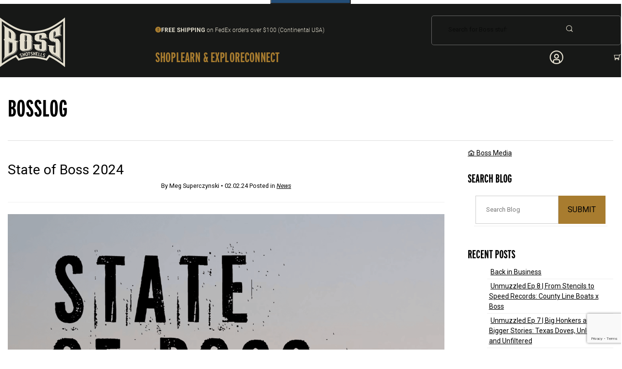

--- FILE ---
content_type: text/html; charset=utf-8
request_url: https://bossshotshells.com/blog/state-of-boss-2024/
body_size: 22391
content:
			<!DOCTYPE html><html lang="en" class="no-js custom-bg" data-has_fitment="0"><head><meta charset="utf-8"><meta name="viewport" content="width=device-width, initial-scale=1"><base href="https://bossshotshells.com/mm5/"/><title>Boss Shotshells: Bosslog</title><style type="text/css" media="all" data-resource-group="css_list" data-resource-code="important_inline_css">/* Image anti-CLS aspect ratios */
img.nocls-image-1by1 { aspect-ratio: 1 / 1; }
img.nocls-image-2by1 { aspect-ratio: 2 / 1; }
img.nocls-image-1by2 { aspect-ratio: 1 / 2; }
img.nocls-image-4by3 { aspect-ratio: 4 / 3; }
img.nocls-image-3by4 { aspect-ratio: 3 / 4; }
img.nocls-image-16by9 { aspect-ratio: 16 / 9; }
img.nocls-image-9by16 { aspect-ratio: 9 / 16; }
/* Font weights to trigger loading */
.u-font-300 { font-weight: 300; }
.u-font-400 { font-weight: 400; }
.u-font-500 { font-weight: 500; }
.u-font-600 { font-weight: 600; }
.u-font-700 { font-weight: 700; }</style><link rel="preconnect" crossorigin href="//www.google-analytics.com" data-resource-group="css_list" data-resource-code="preconnect-google-analytics" /><link rel="preconnect" crossorigin href="https://fonts.googleapis.com" data-resource-group="css_list" data-resource-code="preconnect-google-fonts" /><link rel="preconnect" crossorigin href="https://fonts.gstatic.com" data-resource-group="css_list" data-resource-code="preconnect-gstatic" /><link type="text/css" media="all" rel="stylesheet" href="b09/themes/00000001/gd_build_s3/core.min.css?T=1d2cd0db" data-resource-group="css_list" data-resource-code="core" /><link type="text/css" media="all" rel="stylesheet" href="b09/themes/00000001/gd_build_s3/extensions.min.css?T=d28e4109" data-resource-group="css_list" data-resource-code="extensions" /><link type="text/css" media="all" rel="stylesheet" href="b09/themes/00000001/gd_build_s3/theme.min.css?T=4f3da356" data-resource-group="css_list" data-resource-code="theme" /><link type="text/css" media="all" rel="stylesheet" href="b09/themes/00000001/gd_build_s3/combofacets.min.css?T=4c0d11ca" data-resource-group="css_list" data-resource-code="combofacets" /><link type="text/css" media="all" rel="stylesheet" href="b09/themes/00000001/gd_build_s3/extensions/splide/css/splide.min.css?T=5da6b988" data-resource-group="css_list" data-resource-code="splide" /><link type="text/css" media="all" rel="stylesheet" href="b09/themes/00000001/gd_build_s3/gd_tess_reviews.min.css?T=1edf0d02" data-resource-group="css_list" data-resource-code="gd_tess_reviews" /><link crossorigin rel="preconnect" href="https://use.typekit.net" data-resource-group="css_list" data-resource-code="preconnect-use-typekit" /><link as="script" crossorigin href="//privacy-proxy.usercentrics.eu/latest/uc-block.bundle.js" data-resource-group="css_list" data-resource-code="preload-termageddon" /><link type="text/css" rel="stylesheet" href="https://use.typekit.net/wzn2jxr.css" data-resource-group="css_list" data-resource-code="adobe-typekit" /><link type="text/css" media="all" rel="stylesheet" href="b09/themes/00000001/gd_build_s3/extensions/blog/gd_scots_blogger.min.css?T=76d94e63" data-resource-group="css_list" data-resource-code="blogger" /><link preconnect rel href="https://www.googletagmanager.com" data-resource-group="css_list" data-resource-code="preconnect-google-tag-manager" /><script data-from="RTCS__js_resource_settings" data-resource-group="css_list" data-resource-code="settings">
/*** Theme Path including Branch folder*/const theme_path = 'b09/themes/00000001/gd_build_s3/';(mivaJS => {mivaJS.branchTemplateFolder = 'b09\/';mivaJS.MivaVersion = '10.13.03';mivaJS.ReadyTheme = theme_path.split('/').reverse()[1];mivaJS.Developer = 'GlendaleDesigns.com';mivaJS.ReadyThemeVersion = '3.09.02';mivaJS.Store_Code = 'bossshotshells';mivaJS.Product_Code = '';mivaJS.Product_ID = '';mivaJS.Category_Code = '';mivaJS.Category_ID = '';mivaJS.Customer_Login = '';mivaJS.Page = 'BLOG';mivaJS.BASK_URI = 'https://bossshotshells.com/basket-contents/';mivaJS.CHECKOUT_URI = 'https://bossshotshells.com/checkout/';mivaJS.DBAPI_URI = 'https://bossshotshells.com/dropbox-api.json';mivaJS.GD_RFI_URI = 'https://bossshotshells.com/mm5/merchant.mvc?Screen=GD_RFI';mivaJS.Screen = 'BLOG';mivaJS.Secure_sessionurl = 'https:\/\/bossshotshells.com\/mm5\/merchant.mvc\u003F';mivaJS.curr_URI = 'https://bossshotshells.com/mm5/merchant.mvc?Screen=BLOG';mivaJS.showMiniBasket = 1;mivaJS.scrollToMiniBasket = 0;mivaJS.fontloaded_pragati_narrow = false;mivaJS.Charges_URI = 'https://bossshotshells.com/add-or-remove-basket-charges/?';mivaJS.miva_basket_id = 'provisional';mivaJS.GD_Attentive_URI = 'https://bossshotshells.com/attentive-api/';mivaJS.load_variant_data_uri = 'https://bossshotshells.com/include-load-variant-data-to-json-response/';mivaJS.GDisTestUser = false;/*** These are options you can use to control some JavaScript function on your site.*/mivaJS.miniBasket = {closeOnBackground: true,closeOnEsc: true,use: true}mivaJS.showPassword = {useIcon: true}})(window.mivaJS || (window.mivaJS = {}));
</script><script type="text/javascript" src="b09/themes/00000001/gd_build_s3/combofacets.min.js?T=72a71932" data-resource-group="css_list" data-resource-code="runtimecombofacets"></script><link rel="preconnect" href="https://fonts.googleapis.com">
<link rel="preconnect" href="https://fonts.gstatic.com" crossorigin>
<link href="https://fonts.googleapis.com/css2?family=Roboto:ital,wght@0,400;0,700;1,400;1,700&display=swap" rel="stylesheet">
<script type="text/javascript">
var MMThemeBreakpoints =
[
{
"code":	"mobile",
"name":	"Mobile",
"start":	{
"unit": "px",
"value": ""
}
,
"end":	{
"unit": "em",
"value": "39.999"
}
}
,{
"code":	"tablet",
"name":	"Tablet",
"start":	{
"unit": "px",
"value": ""
}
,
"end":	{
"unit": "em",
"value": "59.999"
}
}
];
</script>
<script type="text/javascript">
var json_url = "https:\/\/bossshotshells.com\/mm5\/json.mvc\u003F";
var json_nosessionurl = "https:\/\/bossshotshells.com\/mm5\/json.mvc\u003F";
var Store_Code = "bossshotshells";
</script>
<script type="text/javascript" src="https://bossshotshells.com/mm5/clientside.mvc?T=5c3053f7&amp;M=1&amp;Module_Code=cmp-cssui-searchfield&amp;Filename=runtime.js" integrity="sha512-teSzrMibngbwdbfyXVRBh+8lflHmBOiRaSk8G1VQuZKH8AZxftMYDKg7Bp49VYQx4dAOB5Ig279wpH2rUpx/6w==" crossorigin="anonymous" async defer></script>
<script type="text/javascript">
var MMSearchField_Search_URL_sep = "https:\/\/bossshotshells.com\/search\/\u003FSearch=";
(function( obj, eventType, fn )
{
if ( obj.addEventListener )
{
obj.addEventListener( eventType, fn, false );
}
else if ( obj.attachEvent )
{
obj.attachEvent( 'on' + eventType, fn );
}
})( window, 'mmsearchfield_override', function()
{
} );
</script>
<script type="text/javascript" src="https://bossshotshells.com/mm5/clientside.mvc?T=5c3053f7&amp;M=1&amp;Filename=runtime_ui.js" integrity="sha512-/7xWGNe0sS/p3wr1li7dTArZ7U2U1wLTfYKLDGUh4nG7n6EV37Z6PmHUrztlddWy1VAMOFBZOvHSeKPkovwItw==" crossorigin="anonymous" async defer></script><script type="text/javascript" src="https://bossshotshells.com/mm5/clientside.mvc?T=5c3053f7&amp;M=1&amp;Filename=ajax.js" integrity="sha512-McXI+cXIEPNC7HbSz94S2XM/R0v5YdTRU+BO1YbBiuXQAIswLmoQv1FxQYIXJJj7wDp49pxe2Z2jkAzxlwdpHA==" crossorigin="anonymous" async defer></script><link href="https://bossshotshells.com/favicons-v2/apple-touch-icon.png" rel="apple-touch-icon"/><link href="https://bossshotshells.com/favicons-v2/favicon.svg" rel="icon" type="image/svg+xml"><link href="https://bossshotshells.com/favicons-v2/favicon.ico" rel="icon" sizes="32x32"/><link crossorigin="use-credentials" href="https://bossshotshells.com/site-v2.webmanifest" rel="manifest"/><meta content="#171817" name="msapplication-TileColor"/><meta content="#a87c2f" name="theme-color"/><link type="text/plain" rel="author" href="/humans.txt" /><link type="text/plain" rel="author" href="/legal.txt" /><script type="text/javascript">/* Register service worker for GD Progressive Web App to /offline.html */if ('serviceWorker' in navigator) {window.addEventListener('load', () => {navigator.serviceWorker.register('https://bossshotshells.com/service-worker-v2.js').then((reg) => {console.log('Service worker registered.', reg);});});}</script><link type="text/css" media="all" rel="stylesheet" integrity="sha256-lWOXBr8vqpiy3pliCN1FmPIYkHdcr8Y0nc2BRMranrA= sha384-0K5gx4GPe3B0+RaqthenpKbJBAscHbhUuTd+ZmjJoHkRs98Ms3Pm2S4BvJqkmBdh sha512-wrhf+QxqNNvI+O73Y1XxplLd/Bt2GG2kDlyCGfeByKkupyZlAKZKAHXE2TM9/awtFar6eWl+W9hNO6Mz2QrA6Q==" crossorigin="anonymous" href="https://bossshotshells.com/mm5/json.mvc?Store_Code=bossshotshells&amp;Function=CSSResource_Output&amp;CSSResource_Code=mm-theme-styles&T=21be8cf9" data-resource-group="modules" data-resource-code="mm-theme-styles" /><script type="text/javascript" data-resource-group="modules" data-resource-code="recaptcha_v3">
(() =>
{
var script;
script	= document.createElement( 'script' );
script.src	= 'https://www.google.com/recaptcha/api.js?render=6LfzY6IrAAAAAPMm1dVoozUgbF4URmJ5emUWsMYc';
document.documentElement.appendChild( script );
} )();
document.addEventListener( 'DOMContentLoaded', () =>
{
var form, element, elements, form_lookup;
form_lookup = new Array();
} );
class Miva_reCAPTCHAv3_FormSubmitListener
{
#form;
#submitting;
#event_submit;
#original_submit;
#recaptcha_action;
#event_fallback_submit;
constructor( form, recaptcha_action )
{
this.#form	= form;
this.#submitting	= false;
this.#original_submit	= form.submit;
this.#recaptcha_action	= recaptcha_action;
this.#event_fallback_submit	= () => { this.#form.submit(); };
this.#event_submit	= ( e ) =>
{
e.stopImmediatePropagation();
e.preventDefault();
//
// Trigger overwritten submit to build reCAPTCHAv3 response, where the original
// form submit will be restored in the callback and the "submit" listener removed.
//
this.#form.submit();
}
this.#form.submit	= () =>
{
if ( this.#submitting )
{
return;
}
this.#submitting = true;
Miva_reCAPTCHAv3_Submit( this.#recaptcha_action, ( token ) =>
{
var input_response;
this.#submitting	= false;
input_response	= document.createElement( 'input' );
input_response.type	= 'hidden';
input_response.name	= 'reCAPTCHAv3_Response';
input_response.value	= token;
this.#form.submit	= this.#original_submit;
this.#form.removeEventListener( 'submit', this.#event_submit, { capture: true } );
this.#form.appendChild( input_response );
if ( this.#form.requestSubmit )
{
this.#form.requestSubmit();
}
else
{
this.#form.addEventListener( 'submit', this.#event_fallback_submit );
this.#form.dispatchEvent( new Event( 'submit', { bubbles: true, cancelable: true } ) );
this.#form.removeEventListener( 'submit', this.#event_fallback_submit );
}
} );
};
this.#form.addEventListener( 'submit', this.#event_submit, { capture: true } );
}
}
function Miva_reCAPTCHAv3_Submit( recaptcha_action, callback )
{
try
{
grecaptcha.ready( () => {
try
{
grecaptcha.execute( '6LfzY6IrAAAAAPMm1dVoozUgbF4URmJ5emUWsMYc', { action: recaptcha_action } ).then( ( token ) => {
callback( token );
} );
}
catch ( e )
{
setTimeout( () => callback( 'recaptcha failed' ) );
}
} );
}
catch ( e )
{
setTimeout( () => callback( 'recaptcha failed' ) );
}
}
</script><script data-resource-group="head_tag" data-resource-code="GTM-head-tag">(function(w,d,s,l,i){w[l]=w[l]||[];w[l].push({'gtm.start':new Date().getTime(),event:'gtm.js'});var f=d.getElementsByTagName(s)[0],j=d.createElement(s),dl=l!='dataLayer'?'&l='+l:'';j.async=true;j.src='https://www.googletagmanager.com/gtm.js?id='+i+dl;f.parentNode.insertBefore(j,f);})(window,document,'script','dataLayer','GTM-PXPNM89');</script><script data-from="RTCS__inc-GTM-dataLayer" data-resource-group="head_tag" data-resource-code="GTM-dataLayer">
var dataLayer = dataLayer || [];var clearEcommerceDataLayer = () => {dataLayer.push({ ecommerce: null });};dataLayer.push({canonicalUri: '\/mm5\/merchant.mvc\u003FScreen\u003DBLOG',canonicalUrl: 'https:\/\/bossshotshells.com\/mm5\/merchant.mvc\u003FScreen\u003DBLOG',category: {code: '',name: ''},global: {action: '',basket: {basketId: 'provisional'},categoryCode: '',function: '',moduleFunction: '',productCode: '',screen: 'BLOG',uiException: ''},page: {code: 'BLOG',name: 'Bosslog'},product: {code: '',name: '',sku: ''}});window.addEventListener('DOMContentLoaded', () => {document.querySelectorAll('form').forEach(form => {if (form.getAttribute('name')?.length) {return;}const identifier = form.elements?.Action?.value ?? form.dataset?.hook ?? form.querySelector('legend')?.innerText;if (identifier?.length) {form.name = identifier;}});});window.addEventListener('DOMContentLoaded', () => {let timeoutId;const debouncedSearch = (e) => {clearTimeout(timeoutId);timeoutId = setTimeout(() => {const search_term = e?.target?.value;if (!search_term?.length) {return;}dataLayer.push({event: 'search',search_term});}, 500);};const searchInputs = document.querySelectorAll('input[name="Search"]');searchInputs.forEach(input => {input.addEventListener('input', debouncedSearch)});});class MMXPromotionTracker {constructor() {window.addEventListener('DOMContentLoaded', () => {this.init();});}init() {this.#bindEvents();this.promotions = document.querySelectorAll('[data-flex-item]');if (!this.promotions.length) {return;}this.promotionObserver = new IntersectionObserver((entries) => {this.observedCallback(entries);}, {threshold: [0.75]});this.promotions.forEach((promotion, i) => {this.promotionObserver.observe(promotion);promotion.addEventListener('click', (e) => {this.promotionClicked(promotion, e);});});}promotionClicked(promotion, e){let clickedLink = false;let products = [];let clickedHero;e.composedPath().forEach(item => {if (item.nodeName === 'A' || (item.nodeName === 'MMX-HERO' && item.dataset?.href?.length)) {clickedLink = true;}if (item.nodeName === 'MMX-HERO') {clickedHero = item;} else if (item.nodeName === 'MMX-PRODUCT-CAROUSEL') {const clickedProductIndex = [...item.shadowRoot.querySelectorAll('mmx-hero[slot="hero_slide"]')].findIndex(heroSlide => heroSlide === clickedHero);products = [item?.products[clickedProductIndex]];} else if (item.nodeName === 'MMX-FEATURED-PRODUCT') {products = [item?.product];}});if (clickedLink) {this.trackPromotion('select_promotion', promotion, products);}};trackPromotion(event, item, products = []) {clearEcommerceDataLayer();dataLayer.push({event,ecommerce: {creative_name: item.getAttribute('data-flex-item'),creative_slot: [...this.promotions].findIndex(promotion => promotion === item) + 1,items: this.productsToEcommerceItems(products),promotion_id: item.getAttribute('data-flex-component')}});if (item?.nodeName === 'MMX-PRODUCT-CAROUSEL') {this.trackProductList(event, item, products);}};trackProductList(event, item, products = []) {if (!products?.length) {return;}clearEcommerceDataLayer();dataLayer.push({event: event === 'select_promotion' ? 'select_item' : 'view_item_list',ecommerce: {item_list_id: item.getAttribute('id'),item_list_name: item?.data?.heading?.heading_text?.value ?? item.getAttribute('id'),items: this.productsToEcommerceItems(products)}});}observedCallback(entries) {entries.forEach((entry, entryIndex) => {if (!entry.isIntersecting) {return;}this.trackPromotion('view_promotion', entry.target, entry.target?.products);});};productsToEcommerceItems(products = []) {if (!Array.isArray(products) || !products.length) {return [];}return products.map((product, i) => {const item = {item_id: product.code,item_name: product.name,item_sku: product.sku,index: i,price: product.price,discount: Number((product.base_price - product.price).toFixed(2)),quantity: 1};if (typeof product.item_variant === 'string') {item.item_variant = product.item_variant;}return item;});}#bindEvents() {document.addEventListener('view_item_list', (e) => this.#onViewItemList(e), {capture: true});document.addEventListener('select_item', (e) => this.#onSelectItem(e), {capture: true});document.addEventListener('track_mmx_event', (e) => this.#onTrackMmxEvent(e), {capture: true});}#onViewItemList(e) {clearEcommerceDataLayer();dataLayer.push({event: 'view_item_list',ecommerce: {item_list_id: e.detail?.item_list_id,item_list_name: e.detail?.item_list_name,items: this.productsToEcommerceItems(e.detail?.products)}});}#onSelectItem(e) {clearEcommerceDataLayer();dataLayer.push({event: 'select_item',ecommerce: {currency: 'USD',value: e.detail?.products?.reduce((value, product) => {return value += product?.price ?? 0;}, 0),item_list_id: e.detail?.item_list_id,item_list_name: e.detail?.item_list_name,items: this.productsToEcommerceItems(e.detail?.products)}});}#onTrackMmxEvent(e) {const event = e.detail?.event;if (typeof event !== 'string') {return;}const ecommerce = e.detail?.ecommerce?.constructor?.name === 'Object' ? e.detail.ecommerce : {};ecommerce.currency = 'USD';const products = e.detail?.products;if (Array.isArray(products)) {ecommerce.value = products.reduce((value, product) => {const quantity = product?.quantity ?? 1;const price = product?.price ?? 0;return value += quantity * price;}, 0);ecommerce.items = products.map((product, i) => {const item = {item_id: product.code,item_name: product.name,item_sku: product.sku,index: i,price: product.price,discount: Number((product.base_price - product.price).toFixed(2)),quantity: product?.quantity ?? 1};if (typeof product.item_variant === 'string') {item.item_variant = product.item_variant;}if (typeof product.item_brand === 'string') {item.item_brand = product.item_brand;}if (typeof product.item_category === 'string') {item.item_category = product.item_category;}return item;});}clearEcommerceDataLayer();dataLayer.push({event, ecommerce});}}new MMXPromotionTracker();clearEcommerceDataLayer();dataLayer.push({
	"ecommerce": {
		"coupon": "",
		"currency": "USD",
		"shipping_tier": "",
		"value": 0
	},
	"event": "mm_global_minibasket"
});class BasketMonitor {constructor() {this.storageKey = 'mm-bossshotshells-basket-monitor';window.addEventListener('DOMContentLoaded', () => {this.init();});}canLocalStorage() {const storeTestKey = this.storageKey + '--test';if (this.saveCurrentItems(storeTestKey)) {localStorage?.removeItem(storeTestKey);return true;}return false;}init() {this.setCurrentItemsFromDataLayer();if (!this.canLocalStorage()) {return;}this.handleBasketChanges();this.pastItems = this.getItemsFromLocalStorage();this.comparePastWithCurrent();this.saveCurrentItems();this.trackResults();}handleBasketChanges() {const orderProcessed = '0';if (orderProcessed === '1') {this.clearCurrentItems();}}setCurrentItemsFromDataLayer() {const eventsWithBasketItems = ['mm_global_minibasket', 'view_cart', 'begin_checkout', 'add_shipping_info', 'add_payment_info'];const basketEvent = dataLayer.find(item => eventsWithBasketItems.includes(item?.event));this.currentItems = this.createMapFromItems(basketEvent?.ecommerce?.items);}getItemsFromLocalStorage() {try {return new Map(JSON.parse(localStorage.getItem(this.storageKey)));} catch {return new Map();}}createMapFromItems(items = []) {if (!(items instanceof Array)) {return new Map();}return items.reduce((map, item) => {return map.set(this.createItemKey(item), item);}, new Map());}createItemKey(item = {}) {return JSON.stringify({id: item?.item_id,variant: item?.item_variant});}comparePastWithCurrent() {this.results = {added: [],removed: [],unchanged: [],updated: []};const allItems = new Map([...this.pastItems, ...this.currentItems]);allItems.forEach((value, key) => {const pastItem = this.pastItems.get(key);const currentItem = this.currentItems.get(key);if (typeof pastItem === 'undefined') {this.results.added.push(currentItem);} else if (typeof currentItem === 'undefined') {this.results.removed.push(pastItem);} else if (JSON.stringify(currentItem) == JSON.stringify(pastItem)) {this.results.unchanged.push(currentItem);} else {this.results.updated.push(currentItem);const quantityChange = currentItem.quantity - pastItem.quantity;if (quantityChange > 0) {this.results.added.push({...currentItem,quantity: quantityChange});} else if (quantityChange < 0) {this.results.removed.push({...currentItem,quantity: Math.abs(quantityChange)})}}});}trackResults() {this.trackEvent('add_to_cart', this?.results?.added);this.trackEvent('remove_from_cart', this?.results?.removed);}trackEvent(event, items = []) {if (typeof event !== 'string' || !(items instanceof Array) || !items.length) {return;}clearEcommerceDataLayer();dataLayer.push({event,ecommerce: {currency: 'USD',value: this.determineItemsValue(items),items}});}determineItemsValue(items = []) {if (!(items instanceof Array)) {return 0;}return items.reduce((value, item) => {return value += item.quantity * item.price;}, 0);}clearCurrentItems() {return localStorage.removeItem(this.storageKey);}saveCurrentItems(storageKey = this.storageKey) {try {localStorage.setItem(storageKey, JSON.stringify([...this.currentItems]));return true;} catch (e) {return false;}}reportAddToCart(event) {this.pastItems = this.getItemsFromLocalStorage();this.currentItems = structuredClone(this.pastItems);this.addItemsFromEvent(this.currentItems, event);this.comparePastWithCurrent();this.saveCurrentItems();}addItemsFromEvent(items, event = {}) {event?.ecommerce?.items?.forEach(addedItem => {const itemKey = this.createItemKey(addedItem);const existingItem = this.currentItems.get(itemKey);if (typeof existingItem === 'undefined') {items.set(itemKey, addedItem);} else {items.set(itemKey, {...existingItem,quantity: Number(existingItem.quantity) + Number(addedItem.quantity)});}});}}var basketMonitor = new BasketMonitor();</script>	<link rel="stylesheet" href="/mm5/5.00/modules/util/scotsblogger/css/styles.css"><link href="https://cdnjs.cloudflare.com/ajax/libs/featherlight/v.1.7.14/featherlight.min.css" type="text/css" rel="stylesheet" /><link href="https://cdnjs.cloudflare.com/ajax/libs/featherlight/v.1.7.14/featherlight.gallery.min.css" type="text/css" rel="stylesheet" /><link href="https://cdnjs.cloudflare.com/ajax/libs/jquery.rateit/1.1.5/rateit.min.css" type="text/css" rel="stylesheet" /><link rel="canonical" href="https://bossshotshells.com/blog/state-of-boss-2024/" /><title>State of Boss 2024</title><meta name="description" content=""><meta name="generator" content="Scot's Blogger and CMS"><link rel="image_src" /><meta name="author" content="Meg Superczynski"><meta property="og:title" content="State of Boss 2024"><meta property="og:type" content="article" /><meta property="og:url" content="https://bossshotshells.com/blog/state-of-boss-2024/"><meta property="og:image" content="https://bossshotshells.com
					<div><figure class=" /><meta property="og:image:width" content="" /><meta property="og:image:height" content="" /><meta property="og:description" content=""><meta property="og:site_name" content="Boss Shotshells" />	</head><body id="js-BLOG" class="o-site-wrapper t-page-blog"><form class="t-skip-to-section" role="presentation"><button class="t-skip-to-section-link" id="js-goto__primary_navbar" onclick="themeFunctionality.goToTarget('primary_navigation',this,'blur');" type="button">Skip to navigation bar</button><button class="t-skip-to-section-link" id="js-goto__main_content" onclick="themeFunctionality.goToTarget('main_content',this,'blur');" type="button">Skip to content</button><button class="t-skip-to-section-link" id="js-goto__cart" onclick="location.href='https://bossshotshells.com/basket-contents/';" type="button">Go to shopping cart page</button></form><header class="t-site-header" data-hook="site-header"><section class="o-wrapper o-wrapper--flush"><div class="o-layout o-layout--align-center o-layout--flush t-site-header__masthead"><div class="o-layout__item u-flex u-hidden--l u-width-12 u-text-center t-site-pre-header__message"><span id="header_message" class="readytheme-banner">
<span aria-hidden="true" class="u-color-yellow-700 u-icon-alert"></span><span><strong class="u-font-bold">FREE SHIPPING</strong> on FedEx orders over $100 (Continental USA)</span>
</span>
</div><div class="o-layout__item u-width-5 u-width-3--m u-width-3--l u-text-center u-text-left--l t-site-header__logo"><a href="https://bossshotshells.com/" aria-label="Boss Shotshells"><img src="/mm5/gd-build-assets/for-theme/logo_boss_bowtie.svg" alt="Boss Shotshells" width="134" height="102"></a></div><div class="o-layout__item u-width-7 u-width-9--m u-flex u-hidden--l t-site-header__mobile-cta "><a aria-label="Call 1-877-410-2677" class="c-button u-bg-transparent u-border-none u-color-bone u-icon-phone" href="tel:+1-877-410-2677"></a><button aria-label="Open Search Form" class="c-button u-bg-transparent u-border-none u-color-bone u-icon-search t-site-header__mobile-search-button" data-hook="open-header-search"></button><a aria-label="Open Mini-Basket" class="t-site-header__basket-link" data-hook="open-mini-basket" href="https://bossshotshells.com/basket-contents/"><span class="u-icon-cart-empty" aria-hidden="true"></span><span class="t-site-header__basket-link-quantity" data-hook="mini-basket-count">0</span></a><button aria-label="Open Menu" class="c-button u-bg-transparent u-border-none u-color-bone u-icon-menu" data-hook="open-main-menu"></button></div><div class="o-layout__item o-layout--align-self-stretch u-flex u-width-12 u-width-9--l "><div class="o-layout t-site-header__mobile-search-wrapper"><div class="o-layout__item u-hidden u-flex--l u-width-12 u-width-7--l u-text-center u-text-left--l t-site-pre-header__message"><span id="header_message" class="readytheme-banner">
<span aria-hidden="true" class="u-color-yellow-700 u-icon-alert"></span><span><strong class="u-font-bold">FREE SHIPPING</strong> on FedEx orders over $100 (Continental USA)</span>
</span>
</div><search class="o-layout__item u-width-12 u-width-5--l t-site-header__search" data-hook="site-header__search"><form class="t-site-header__search-form" method="get" action="https://bossshotshells.com/search/"><fieldset><legend>Dynamic Product Search</legend><div class="c-form-list"><div class="c-form-list__item c-form-list__item--full c-control-group u-flex"><input class="c-form-input c-control-group__field u-bg-transparent u-border-none t-site-header__search-field" data-searchfield type="search" name="Search" value="" placeholder="Search for Boss stuff" autocomplete="off" required aria-label="Product Search"><button class="c-button c-control-group__button u-bg-transparent u-color-bone u-border-none u-icon-search t-site-header__search-button" type="submit" aria-label="Perform Product Search"></button></div></div></fieldset><ul class="x-search-preview u-color-black" data-searchResults role="listbox"></ul></form></search><div class="o-layout__item u-width-12 u-width-10--l t-site-navigation"><div class="o-layout o-layout--align-center o-layout--flush o-layout--justify-center t-site-navigation__wrap"><nav class="o-layout__item c-navigation x-transfigure-navigation u-text-medium u-width-12 " data-hook="transfigure-navigation"><div class="x-transfigure-navigation__wrap" data-layout="horizontal-drop-down"><header class="x-transfigure-navigation__header o-layout--justify-between u-flex u-hidden--l" hidden><a class="c-button c-button--as-link c-form-inline-set u-color-black u-text-uppercase" href="https://bossshotshells.com/customer-log-in/"><span class="u-font-large u-icon-user" aria-hidden="true"></span> Sign In</a><button class="c-button u-bg-transparent u-color-black u-font-small u-icon-cross" data-hook="close-main-menu" aria-label="Close Menu"></button></header><div class="x-transfigure-navigation__content" id="primary_navigation"><ul id="mmUL" class="mmUL-l1 c-navigation__row x-transfigure-navigation__row"><li class="c-navigation__list c-navigation__list-l1 has-child-menu" data-hook="has-drop-down has-child-menu"><a class="c-navigation__link c-navigation__link-l1" href="" onclick="return false;" target="_self"><span>Shop</span><span class="c-navigation__link-carat"><span class="u-icon-chevron-right u-hidden--l" aria-hidden="true"></span></span></a><ul class="c-navigation__row is-hidden mmUL-bg mmUL-l2"><li class="c-navigation__list u-font-small u-hidden--l" data-hook="show-previous-menu"><span class="c-navigation__link c-navigation__link--back u-text-uppercase"><span class="u-icon-arrow-left" aria-hidden="true">&nbsp;</span><span class="o-layout--grow">Back</span></span></li><li class="c-navigation__list u-hidden--l"><span class="c-navigation__link x-transfigure-navigation__current-category">Shop</span></li><li class="c-navigation__list c-navigation__list-l2 has-child-menu" data-hook="has-child-menu"><a class="c-navigation__link c-navigation__link-l2 u-flex--l" href="https://bossshotshells.com/shotshells/shot-shells/" target="_self"><span class="o-layout--grow--l">Boss Shells</span><span class="c-navigation__link-carat"><span class="u-icon-chevron-right u-hidden--l"></span></span></a><ul class="c-navigation__row is-hidden mmUL-l3"><li class="c-navigation__list u-font-small u-hidden--l" data-hook="show-previous-menu"><span class="c-navigation__link c-navigation__link--back u-text-uppercase"><span class="u-icon-arrow-left" aria-hidden="true">&nbsp;</span><span class="o-layout--grow">Back</span></span></li><li class="c-navigation__list u-hidden--l"><span class="c-navigation__link u-font-large u-text-bold">Boss Shells</span></li><li class="c-navigation__list c-navigation__list-l3"><a class="c-navigation__link c-navigation__link-l3" href="https://bossshotshells.com/target/" target="_self"><span>Boss Target</span></a></li><li class="c-navigation__list c-navigation__list-l3"><a class="c-navigation__link c-navigation__link-l3" href="https://bossshotshells.com/shotshells/unleaded/" target="_self"><span>Unleaded</span></a></li><li class="c-navigation__list c-navigation__list-l3"><a class="c-navigation__link c-navigation__link-l3" href="https://bossshotshells.com/shotshells/steel-reserve/" target="_self"><span>Steel Reserve</span></a></li><li class="c-navigation__list c-navigation__list-l3"><a class="c-navigation__link c-navigation__link-l3" href="https://bossshotshells.com/shotshells/boss-copper/" target="_self"><span>Boss | Copper</span></a></li><li class="c-navigation__list c-navigation__list-l3"><a class="c-navigation__link c-navigation__link-l3" href="https://bossshotshells.com/warchief-coming-soon/" target="_self"><span>Warchief</span></a></li><li class="c-navigation__list c-navigation__list-l3"><a class="c-navigation__link c-navigation__link-l3" href="https://bossshotshells.com/shotshells/wolfram/" target="_self"><span>Wolfram</span></a></li><li class="c-navigation__list c-navigation__list-l3"><a class="c-navigation__link c-navigation__link-l3" href="https://bossshotshells.com/shotshells/tom-tungsten/" target="_self"><span>Boss Tom</span></a></li><li class="c-navigation__list u-hidden--l"><a class="c-navigation__link" href="https://bossshotshells.com/shotshells/shot-shells/" target="_self">View All Boss Shells</a></li></ul></li><li class="c-navigation__list c-navigation__list-l2 has-child-menu" data-hook="has-child-menu"><a class="c-navigation__link c-navigation__link-l2 u-flex--l" href="https://bossshotshells.com/shotshells/gear/" target="_self"><span class="o-layout--grow--l">Gear</span><span class="c-navigation__link-carat"><span class="u-icon-chevron-right u-hidden--l"></span></span></a><ul class="c-navigation__row is-hidden mmUL-l3"><li class="c-navigation__list u-font-small u-hidden--l" data-hook="show-previous-menu"><span class="c-navigation__link c-navigation__link--back u-text-uppercase"><span class="u-icon-arrow-left" aria-hidden="true">&nbsp;</span><span class="o-layout--grow">Back</span></span></li><li class="c-navigation__list u-hidden--l"><span class="c-navigation__link u-font-large u-text-bold">Gear</span></li><li class="c-navigation__list c-navigation__list-l3"><a class="c-navigation__link c-navigation__link-l3" href="https://bossshotshells.com/shotshells/money-bags/" target="_self"><span>Money Bags</span></a></li><li class="c-navigation__list c-navigation__list-l3"><a class="c-navigation__link c-navigation__link-l3" href="https://bossshotshells.com/shotshells/apparel/" target="_self"><span>Apparel</span></a></li><li class="c-navigation__list c-navigation__list-l3"><a class="c-navigation__link c-navigation__link-l3" href="https://bossshotshells.com/shotshells/accessories/" target="_self"><span>Accessories</span></a></li><li class="c-navigation__list u-hidden--l"><a class="c-navigation__link" href="https://bossshotshells.com/shotshells/gear/" target="_self">View All Gear</a></li></ul></li><li class="c-navigation__list c-navigation__list-l2 "><a class="c-navigation__link c-navigation__link-l2 u-flex--l" href="https://bossshotshells.com/gift-certificate/" target="_self"><span class="o-layout--grow--l">Gift Cards</span></a></li></ul></li><li class="c-navigation__list c-navigation__list-l1 has-child-menu" data-hook="has-drop-down has-child-menu"><a class="c-navigation__link c-navigation__link-l1" href="#" onclick="return false;" target="_self"><span>Learn & Explore</span><span class="c-navigation__link-carat"><span class="u-icon-chevron-right u-hidden--l" aria-hidden="true"></span></span></a><ul class="c-navigation__row is-hidden mmUL-bg mmUL-l2"><li class="c-navigation__list u-font-small u-hidden--l" data-hook="show-previous-menu"><span class="c-navigation__link c-navigation__link--back u-text-uppercase"><span class="u-icon-arrow-left" aria-hidden="true">&nbsp;</span><span class="o-layout--grow">Back</span></span></li><li class="c-navigation__list u-hidden--l"><span class="c-navigation__link x-transfigure-navigation__current-category">Learn & Explore</span></li><li class="c-navigation__list c-navigation__list-l2 "><a class="c-navigation__link c-navigation__link-l2 u-flex--l" href="https://bossshotshells.com/about-us/" target="_self"><span class="o-layout--grow--l">About Us</span></a></li><li class="c-navigation__list c-navigation__list-l2 "><a class="c-navigation__link c-navigation__link-l2 u-flex--l" href="https://bossshotshells.com/boss-difference/" target="_self"><span class="o-layout--grow--l">Boss Difference</span></a></li><li class="c-navigation__list c-navigation__list-l2 "><a class="c-navigation__link c-navigation__link-l2 u-flex--l" href="https://bossshotshells.com/media" target="_self"><span class="o-layout--grow--l">Boss Media</span></a></li><li class="c-navigation__list c-navigation__list-l2 "><a class="c-navigation__link c-navigation__link-l2 u-flex--l" href="https://bossshotshells.com/the-program/" target="_self"><span class="o-layout--grow--l">Membership</span></a></li><li class="c-navigation__list c-navigation__list-l2 "><a class="c-navigation__link c-navigation__link-l2 u-flex--l" href="https://bossshotshells.com/boss-partners/" target="_self"><span class="o-layout--grow--l">Boss Partners</span></a></li><li class="c-navigation__list c-navigation__list-l2 "><a class="c-navigation__link c-navigation__link-l2 u-flex--l" href="https://bossshotshells.com/outfitters/" target="_self"><span class="o-layout--grow--l">Outfitters</span></a></li><li class="c-navigation__list c-navigation__list-l2 "><a class="c-navigation__link c-navigation__link-l2 u-flex--l" href="https://bossshotshells.com/reloaders-corner/" target="_self"><span class="o-layout--grow--l">Reloaders</span></a></li></ul></li><li class="c-navigation__list c-navigation__list-l1 has-child-menu" data-hook="has-drop-down has-child-menu"><a class="c-navigation__link c-navigation__link-l1" href="#" onclick="return false;" target="_self"><span>Connect</span><span class="c-navigation__link-carat"><span class="u-icon-chevron-right u-hidden--l" aria-hidden="true"></span></span></a><ul class="c-navigation__row is-hidden mmUL-bg mmUL-l2"><li class="c-navigation__list u-font-small u-hidden--l" data-hook="show-previous-menu"><span class="c-navigation__link c-navigation__link--back u-text-uppercase"><span class="u-icon-arrow-left" aria-hidden="true">&nbsp;</span><span class="o-layout--grow">Back</span></span></li><li class="c-navigation__list u-hidden--l"><span class="c-navigation__link x-transfigure-navigation__current-category">Connect</span></li><li class="c-navigation__list c-navigation__list-l2 "><a class="c-navigation__link c-navigation__link-l2 u-flex--l" href="https://bossshotshells.com/contact/" target="_self"><span class="o-layout--grow--l">Contact Us</span></a></li><li class="c-navigation__list c-navigation__list-l2 "><a class="c-navigation__link c-navigation__link-l2 u-flex--l" href="https://bossshotshells.com/donations/" target="_self"><span class="o-layout--grow--l">Donation and Sponsorships</span></a></li><li class="c-navigation__list c-navigation__list-l2 "><a class="c-navigation__link c-navigation__link-l2 u-flex--l" href="https://bossshotshells.com/military-first-responders-discounts/" target="_self"><span class="o-layout--grow--l">Military, Law Enforcement & First Responders Discounts</span></a></li></ul></li><li class="c-navigation__list u-hidden--l u-text-left"><div class="x-transfigure-navigation__footer"><a class="x-transfigure-navigation__footer-link u-hidden--l" href="https://bossshotshells.com/customer-log-in/">Sign In</a><a class="x-transfigure-navigation__footer-link" href="https://bossshotshells.com/about-us/">About Us</a><a class="x-transfigure-navigation__footer-link" href="https://bossshotshells.com/contact/">Contact Us</a><a class="x-transfigure-navigation__footer-link" href="https://bossshotshells.com/faq/">Frequent Questions</a><a class="x-transfigure-navigation__footer-link u-hidden--l" href="https://bossshotshells.com/">Home</a></div></li></ul></div></div></nav></div></div><!-- end t-site-navigation --><div class="o-layout__item u-hidden u-flex--l u-width-2--l t-site-header__masthead-links "><a aria-label="Sign In To My Account" class="t-global-account-toggle" data-a11y-toggle="global-account" data-hook="global-account" href="https://bossshotshells.com/customer-log-in/"><span aria-hidden="true" class="u-icon-user"></span></a><div id="global_account" class="x-collapsible-content">
<div id="global-account" class="u-over-everything x-collapsible-content__item t-global-account">
<form class="t-global-account__form" method="post" action="https://bossshotshells.com/mm5/merchant.mvc" autocomplete="off">
<fieldset>
<legend>Global Account Log In</legend>
<input type="hidden" name="Action" value="LOGN" />
<input type="hidden" name="Screen" value="BLOG" />
<input type="hidden" name="Per_Page" value="" />
<input type="hidden" name="Sort_By" value="" />
<div class="c-form-list">
<div class="c-form-list__item c-form-list__item--full">
<label class="u-hide-visually" for="global-Customer_LoginEmail">Email Address</label>
<input id="global-Customer_LoginEmail" class="c-form-input c-form-input--large" type="text" inputmode="email" name="Customer_LoginEmail" value="" autocomplete="email" placeholder="Email" required>
</div>
<div class="c-form-list__item c-form-list__item--full">
<label class="u-hide-visually" for="global-Customer_Password">Password</label>
<input id="global-Customer_Password" class="c-form-input c-form-input--large" type="password" name="Customer_Password" autocomplete="current-password" placeholder="Password">
</div>
<div class="c-form-list__item c-form-list__item--full">
<p><a class="t-input-font-size" href="https://bossshotshells.com/forgot-password/">Forgot Password?</a></p>
<p><input class="c-button c-button--full c-button--primary" type="submit" value="Sign In"></p>
<p><a class="t-input-font-size u-block u-text-center u-text-medium" href="https://bossshotshells.com/customer-log-in/">Register</a></p>
<a class="c-button c-button--full c-button--secondary" href="https://bossshotshells.com/the-program/">Membership</a>
</div>
</div>
</fieldset>
</form>
</div>
</div>
<a class="t-site-header__basket-link" data-hook="open-mini-basket" aria-label="Open Mini-Basket" href="https://bossshotshells.com/basket-contents/"><span class="u-icon-cart-empty" aria-hidden="true"></span><span class="t-site-header__basket-link-quantity" data-hook="mini-basket-count">0</span></a></div></div></div><div class="o-layout__item u-width-6 u-width-6--l u-width-5--xl u-width-5--w u-hidden u-text-right t-site-header__secure "><span class="u-color-white u-font-secondary c-heading--subheading--large u-text-uppercase"><span class="u-icon-secure" aria-hidden="true"></span><span>Secure Checkout</span></span></div></div></section></header><div id="js-global-header-observer"></div><!-- end t-site-header --><div id="mini_basket"><section class="x-mini-basket" data-hook="mini-basket" data-item-count="0" data-subtotal="" aria-modal="true" tabindex="-1"><div class="x-mini-basket__content u-bg-white" data-hook="mini-basket__content" aria-describedby="mb-description" aria-label="Your Cart Summary" role="dialog" tabindex="0"><header><p class="x-mini-basket__header"><a id="mb-description" href="https://bossshotshells.com/basket-contents/" class="x-mini-basket__summary u-font-bold u-color-black c-button c-button--clear">Your Cart (0)</a><button class="u-icon-cross" data-hook="close-mini-basket" aria-label="Close the Mini-Basket"></button></p></header><footer class="x-mini-basket__footer u-text-center"><p class="x-mini-basket__empty-icon u-bg-gray-100" aria-hidden="true"><svg width="31.972" height="32.562" xmlns="http://www.w3.org/2000/svg"><defs><clipPath id="a"><path d="M0 0h31.972v32.562H0z"/></clipPath></defs><g clip-path="url(#a)"><path d="M31.158 12.03h-5.765v1.631h4.679l-2.749 9.351H10.482l-2.745-9.351h4.148V12.03H7.258l-1-3.4a.815.815 0 0 0-.781-.584H.788a.817.817 0 0 0 0 1.633h4.084l.976 3.336a.58.58 0 0 0 .033.115l3.21 10.933a.814.814 0 0 0 .781.585h18.057a.817.817 0 0 0 .8-.644l3.212-10.931a.8.8 0 0 0 .031-.217v-.022a.814.814 0 0 0-.814-.805M23.711 25.782a3.39 3.39 0 0 0-.034 6.779h.059a3.39 3.39 0 0 0-.025-6.779m1.244 4.629a1.755 1.755 0 1 1 .512-1.24 1.755 1.755 0 0 1-.512 1.24M14.092 25.782a3.39 3.39 0 0 0-.034 6.779h.059a3.39 3.39 0 0 0-.025-6.779m1.244 4.629a1.755 1.755 0 1 1 .512-1.24 1.755 1.755 0 0 1-.512 1.24"/><path d="M23.706 12.361 22.647 11.3l-3.253 3.251V0h-1.509v14.553l-3.25-3.253-1.059 1.059 5.065 5.065 5.065-5.063z"/></g></svg></p><br><p class="c-heading--subheading--small">Your Cart is Empty</p><p class="t-input-font-size">Add items to get started</p><br><a class="c-button c-button--full u-text-medium" href="https://bossshotshells.com/" onclick="continueShopping(this);">Continue Shopping</a></footer></div></section></div><main class="o-wrapper t-main-content-element t-content-page" id="main_content"><section class="o-layout"><div class="o-layout__item"><h1 class="c-heading-bravo u-font-secondary u-text-uppercase">Bosslog</h1><hr class="c-keyline">	<section class="o-layout"><div class="o-layout__item u-width-12 u-width-9--l u-width-9--w">	  <section id="sb-post" class="t-blog-post__individual"><p class="c-heading-charlie">State of Boss 2024</p><div class="t-blog-post__meta-info"><span class="t-blog-post__author">By <span>Meg Superczynski</span> &bull;<span>02.02.24</span></span><span class="t-blog-post__categories">Posted in <a href="https://bossshotshells.com/blog/category/news/"><i>News</i></a></span><span class="t-blog-post__share-buttons"><!-- ShareThis BEGIN --><div class="sharethis-inline-share-buttons"></div><!-- ShareThis END --></span></div><div class="t-blog-post__content">					
					<div><figure class="u-text-left"><a href=/blog-assets/images/image_1706897294.png data-featherlight=/blog-assets/images/image_1706897294.png><img  src="/blog-assets/images/image_1706897294.png" id="1706897294" data-image="1706897294"></a></figure></div><div>Greetings fellow Bossmen. It’s hard to believe another year has passed since the last State of Boss message went out. Typically, and in the most atypical fashion, I stick to the talking points, discussing only the facts at hand and communicate using as few words as possible. Anyone who has spent time with me during work hours will understand that in reality, that’s not how I roll.</div><div class="arx-drag-active">I want to spend a minute discussing some of the highpoints of 2023 as they will provide insight into what you’ll see in 2024.</div><div></div><div><strong>The Program</strong></div><div>We launched our loyalty program late last summer with hopes of hitting our membership goal over the following 12 months. Turns out we filled up the allocated slots in a few short weeks. We will be opening up more Program slots later this summer as Meg puts the finishing touches on some of the backend website buildouts currently under construction with our web people. The loyalists who got in last season have saved on products, swiped members only apparel (when they could) and even seen some new products and have been testing them with great success. We will have more stuff headed out to the members in the coming weeks.&nbsp;</div><div></div><div><strong>Hugo Boss</strong></div><div>Lawyers doing lawyer things forced our web developer to take down any merch that had the word Boss on it. Unfortunately we had no recourse but to file a federal lawsuit against them. It’s still ongoing. No end in sight. Look for non-Boss named apparel soon. You never know, a name change might happen if the Germans prevail. When life give you limes, make Margaritas.&nbsp;</div><div></div><div><strong>Warchief</strong></div><div>The new shell and it’s functional technology sold better than some on the team had predicted. Who would have thought that getting into wad manufacturing would lead to new ideas and opportunities for growth? Funny how that works….</div><div></div><div><strong>The Hoodie</strong></div><div>We FINALLY have a stable process for our hoodies. Ricardo, one of my top guys at Ultra Seal, the same guy who moonlights as our Money Bag manufacturer, transformed his pole barn into a full service garment manufacturing facility. Dirk found a mill down in the Carolinas to manufacture and dye fabric woven to our specs using USA grown cotton. The damn things are expensive but as I sit here wearing a Warchief hoodie I can confidently say that they are the best in class. Bar none. Good shit ain’t cheap and cheap shit ain’t good.&nbsp;</div><div></div><div><strong>2024</strong></div><div><br><strong>Powder Shortage</strong></div><div>In late December I had a conversation with our powder guys at Hodgdon and got some shitty news. It was reported to me that powder prices were going up and supply was going down. I'll try and keep this short. Nitrocellulose is still hard to get, most of the low cost Chinese material seems to have been diverted to other areas of the world (I think Russia). The largest European manufacturer of NC lost a significant amount of manufacturing capacity last summer with a plant explosion and is 9 months behind in production. The USA made NC is “military weapons grade” and about 10X the cost of commodity material. On top of that, the DOD is ordering insane amounts of ammunition, the powder plants have all the military business they can handle and Hodgdon is only going to get 80% of what they got last year. They also have been asked to service some OEM’s that the plants serviced directly over the last year or so. Not good. Worst of all, our prices shot up 25-50% depending on the powder used. The last time things got tight like this was during covid.&nbsp;<br><br>I promised myself that I would never let this happen again and to our credit, we have managed to build a small surplus of powder over the last few years which should allow us to fare better than others in terms of production capacity this year. More than likely, we will have to adjust pricing at some point as our new powder deliveries arrive. I do envision shortages in 2024. We will do our best to stay ahead of this issue. Out of stock items will be available for pre-order in the coming weeks before the new price increases take effect<strong>. Program members pricing will not be affected.&nbsp;</strong></div><div><br><strong>Expanding the Product Lineup</strong></div><div>Launching new products in times of supply shortages may be less than ideal and controversial at least, but we refuse to let outside issues kill the momentum inside Boss. When I developed the wad we now use in Warchief, I quickly learned that there was a lot we could do with our newfound “expertise” in plastic molding. During the process of designing wads for the various Warchief offerings I wanted to design and build a wad specifically for Tungsten/TSS and we did exactly that. Here is the backstory on what inspired me to get into the wad business:</div><div></div><div>During Covid and the ensuing ammunition panic buying and resulting shortages we received a call one day with “Tudor Investment Corp” displayed on the caller ID. The caller was looking for #6 shot and anyone familiar with the early days of Boss knew that there was about a 2 year span when we didn’t make 6’s. The caller was rather insistent and told us that his boss had to have 6’s and later asked us to develop a very specific load for him. Not knowing at the time that the man behind the specific demands was Paul Tudor Jones. Paul not only happens to be a self-made billionaire but also one of the most prominent conservationists of our time. As I have come to learn more about this cool guy, it turns out that he has been a rather silent partner in many well known initiatives with some of the most respected conservation groups not only here in the USA but also the world over. As an aside, I was instantly a fan of him once I realized that his daughter Caroline toured with my favorite musician of all time, Jimmy Buffett, back in 2018. I was fortunate enough to see her open for JB as well as watch her play a few songs alongside him. Although I have never met Caroline and never got to meet Jimmy, both musicians had the ability to capture a crowd in a fashion reserved only for the greats. Paul McCartney, Elton John, Stapleton, Tom Petty and Crosby Stills &amp; Nash are the only ones that I have seen live that have pulled off such a feat. It seems that Zac Brown saw the same thing the rest of us did, as she is now a full time member of his band. Small world. Back to the point. Guys like Paul don’t achieve the success they did by taking no for an answer and while I think I have the same affinity for being stubborn, I graciously let Paul win that one. While Paul did get his special run of 6’s in 2020, the load he really wanted turned out to be a jointly developed creation which he fondly refers to as “Kryptonite.” He and his team pushed for the best shotshell possible not only for Paul’s consumption but also for the environment. The end result was a lineup of low recoiling, light payloads of 18g/cc Tungsten 9’s with the bio-consciously engineered LDPE plastic wad complete with Bio-Tec’s Eco-Pure additive. Paul was able to inspire a change in my perspective based upon an exacting set of demands. The trickle down effect lives on in not only the upcoming Tungsten lineup but also in Warchief. In time the same technology will trickle its way into our Legacy shells. There’s also more ideas being kicked around, some of which are currently being tested. Suffice it to say, the future is looking bright and my inspiration continues to be derived from a relentless pursuit of consumer satisfaction.&nbsp;</div><div></div><div>As a result of Paul’s special project, program members got but a sample of that very shell (in their favorite caliber) to test at the tail end of the 23-24 season. The feedback has been unanimously positive and is moving into production. Look for 3/4oz 28ga, 7/8oz 20ga and 1oz 12ga later this summer. We are still working on the name and logo. Trust that it will be cool and “on brand.”</div><div><br><strong>Market Demand</strong></div><div>As Boss has continued to grow beyond my wildest dreams, one of the internal struggles I continually fight myself with is product related. Where do we stop? How far do we go? Is good enough ever good enough? When Boss was founded there was 1 shell. Bismuth. Later on I developed the process to plate copper onto the shot and the running change was made. We were able to build a business on 1 single shell. Last year we developed Warchief, still using bismuth. Customer feedback told us there was demand for more expensive, as well as lower cost ammunition and since I had the knowledge to build the wads that would allow us to mass produce the shells we felt it necessary to answer the call. Steel. Just like with TSS, there is value in the shot and just because I will never shoot it doesn’t mean that some of our customers won’t. (This brand is bigger than the sum of it’s parts and not exploring the viability of an in demand product, or better yet, running with a half-crazed idea in the name of conservation is not only self indulgent but harmful to the Boss Mission.) In my mind 50% of the work we do at Boss relies on educating our audience. We know that not everyone can afford a premium priced shotshell, but by offering a premium product-albeit with range limitation-we can offer a lower cost entry point into the Boss community. Not only inspiring proper conservation and woodsmanship at an entry level price, but offering them a path to more premium products as their budget allows.&nbsp;</div><div><br><strong>Steel Reserve</strong></div><div>I grew up in the early Steel era of waterfowl hunting and grew to loathe the stuff. It patterned like crap, it wasn’t fun to shoot and the only reason I shot it was because the alternatives were too expensive for the wages I was earning at the time. As Boss grew I never gave up on the thought that there was room in the stable for a steel product and if the message was communicated in crystal clear fashion, the product line will lead to overall success not only for Boss but for our customers in the field. I’ve been so focused on the development of this product that I will admit my time spent trying to figure out the nuances of marketing the product have been virtually non-existent for all the right reasons. In my mind, product performance trumps marketing, especially with a known technology with inherent flaws due to the lack of pellet density. At the same time I was on the fence about doing a steel shell, my buddy Joel Strickland, owner of the ever growing YouTube Channel “Surviving Duck Season” nudged me one day and said that he would love to see me try to make a Arkansas Timber load for ducks using Steel 3’s. As stubborn as I am, I’m also better at seldom saying “No” so I jumped on it. Head first. Without going into too much of the technical nitty-gritty I’ll give a little background. By changing the “core” of the wad tool that forms the “inside” of the shotcup we were able to take the Warchief wad and thicken the petals to allow for steel shot to be used. What we wound up with is something that patterns in the high 90’s with ease at 30 yards moving at speeds that will kill very cleanly anything inside that distance. Keep your shots inside 30 and you can get by with an extremely budget friendly steel shell. My initial push to develop the shell’s identity was to aim for the younger guy wanting to shoot Boss but doesn’t have the cash to spend on a $1.50-2.00 shell. That thought instantly took me back to 2001 when I was a broke college kid who wanted to shoot the OG Remington Hevi-Shot but also needed to save some money for chasing girls and buying beer on a fake ID. Because I was a down and dirty blue collar guy back then and still am today we decided that the new load shall be properly named….. Steel Reserve. Let’s be real… what 20-something duck hunter has never had too much month at the end of the money, especially during duck season……</div><div><br><strong>Growing older, not up.</strong></div><div>In short. Boss is growing. By design. I am a firm believer of the adage that says “Businesses are either growing or dying.” The best ideas, products and initiaitives can literally sink a business if there is not a team ready to support them and we have come to the point where we need help. Let’s face it. We have not done a great job self-promoting our brand. We always chose to let the product speak for itself and it largely has. In order to keep the Boss ship afloat, we need more dedicated, smart and hardworking people on our team. Video. Production. Web. If anyone has any interest, shoot us your resume at&nbsp;<a href="/cdn-cgi/l/email-protection#27444655424255546745485454544f4853544f424b4b540944484a" target="_blank"><span class="__cf_email__" data-cfemail="84e7e5f6e1e1f6f7c4e6ebf7f7f7ecebf0f7ece1e8e8f7aae7ebe9">[email&#160;protected]</span></a>.</div><div></div><div>There you have it. Another year in the books. Another year of exciting challenges ahead. On behalf of the Boss team, I want to personally thank everyone for believing in our brand, our mission and our products. We couldn’t be in a better spot for continued growth and success if it weren’t for the chance you took on us. Thank you. It’s time for me to get back to work…..&nbsp;</div><div><figure><a href=/blog-assets/images/UWuTA7YdOz_1706898236.png data-featherlight=/blog-assets/images/UWuTA7YdOz_1706898236.png><img  src="/blog-assets/images/UWuTA7YdOz_1706898236.png" id="1706898236" data-image="1706898236"></a></figure></div><div>Brandon Cerecke</div>
				</div><div id="response"></div><span style="position: relative; top: -6px;">overall rating:</span><div class="rateit" style="font-size: 1.5em;" data-rateit-value="" data-rateit-ispreset="true" data-rateit-readonly="true" data-rateit-mode="font"></div><span style="position: relative; top: -6px;">my rating:</span><span style="position: relative; top: -6px;"><i>log in to rate</i></span><script data-cfasync="false" src="/cdn-cgi/scripts/5c5dd728/cloudflare-static/email-decode.min.js"></script><script>var coll = document.getElementsByClassName("sb-collapsible");var i;for (i = 0; i < coll.length; i++) {coll[i].addEventListener("click", function() {this.classList.toggle("sb-active");var content = this.nextElementSibling;if (content.style.display === "block") {content.style.display = "none";} else {content.style.display = "block";}});}</script></section><div class="post-back-to-home"><a href="https://bossshotshells.com/media"><span class="u-icon-home"></span> Back to Boss Media</a></div></div><div id="sb-sidebar" class="o-layout__item u-width-12 u-width-3--l u-width-3--w"><div class="sidebar-home"><a href="https://bossshotshells.com/media"><span class="u-icon-home"></span> Boss Media</a></div><section class="t-blog-sidebar__widget-section"><p class="__title u-font-secondary u-font-21 t-blog-sidebar__heading">Search Blog</p><form method="post" action="https://bossshotshells.com/blog/search/" class="t-blog-sidebar__search"><fieldset><ul class="c-form-list"><li class="c-form-list__item"><div class="c-control-group"><label class="c-form-label c-control-group__label u-hide-visually" for="exampleSearchInput">Search</label><input name="_scotsblogger_search" value="" id="exampleSearchInput" class="c-form-input c-control-group__field" type="search" placeholder="Search Blog"><button class="c-button c-button--primary t-blog__search-button">Submit</button></div></li></ul></fieldset></form></section><section class="t-blog-sidebar__widget-section"><p class="__title u-font-secondary u-font-21 t-blog-sidebar__heading">Recent Posts</p><ul class="nm"><li><a href="/blog/back-in-business/">Back in Business</a></li><li><a href="/blog/unmuzzled-ep-8-from-stencils-to-speed-records-county-line-boats-x-boss/">Unmuzzled Ep 8 | From Stencils to Speed Records: County Line Boats x Boss</a></li><li><a href="/blog/unmuzzled-ep-7-big-honkers-and-bigger-stories-texas-doves-unleaded-and-unfiltered/">Unmuzzled Ep 7 | Big Honkers and Bigger Stories: Texas Doves, Unleaded and Unfiltered</a></li><li><a href="/blog/new-boss-unleaded-from-shop-floor-to-safari-a-deep-dive-on-american-made-steel/">New Boss Unleaded | From Shop Floor to Safari: A Deep Dive on American-Made Steel</a></li><li><a href="/blog/unmuzzled-ep-6-boss-talks-unleaded-with-the-green-way-outdoors/">Unmuzzled Ep 6 | Boss Talks Unleaded with The Green Way Outdoors</a></li><li><a href="/blog/new-for-spring-2025-boss-target/">New for Spring 2025 | Boss Target</a></li><li><a href="/blog/from-the-bench-inside-the-new-boss-tom/">From the Bench  | Inside the New Boss Tom</a></li><li><a href="/blog/unmuzzled-ep-5-new-target-loads-with-rick-mike/">UNMUZZLED Ep. 5 | New Target Loads with Rick & Mike</a></li><li><a href="/blog/unmuzzled-ep-4-gk-calls/">UNMUZZLED Ep. 4 | GK Calls</a></li><li><a href="/blog/unmuzzled-ep-3-heres-what-we-know/">UNMUZZLED Ep. 3 | Here's what we know...</a></li></ul></section><section class="t-blog-sidebar__widget-section"><p class="__title u-font-secondary u-font-21 t-blog-sidebar__heading">Categories</p><ul class="nm"><li><a href="https://bossshotshells.com/blog/category/news/">News</a></li><li><a href="https://bossshotshells.com/blog/category/podcasts/">Podcasts</a></li><li><a href="https://bossshotshells.com/blog/category/press/">Press</a></li><li><a href="https://bossshotshells.com/blog/category/videos/">Videos</a></li></ul></section><section class="t-blog-sidebar__widget-section"><p class="__title u-font-secondary u-font-21 t-blog-sidebar__heading">Archives</p><ul class="nm"><li><a href="https://bossshotshells.com/blog/2025/09/">September 2025</a></li><li><a href="https://bossshotshells.com/blog/2025/06/">June 2025</a></li><li><a href="https://bossshotshells.com/blog/2025/05/">May 2025</a></li><li><a href="https://bossshotshells.com/blog/2025/04/">April 2025</a></li><li><a href="https://bossshotshells.com/blog/2025/01/">January 2025</a></li><li><a href="https://bossshotshells.com/blog/2024/12/">December 2024</a></li><li><a href="https://bossshotshells.com/blog/2024/10/">October 2024</a></li><li><a href="https://bossshotshells.com/blog/2024/02/">February 2024</a></li><li><a href="https://bossshotshells.com/blog/2023/10/">October 2023</a></li><li><a href="https://bossshotshells.com/blog/archives/more/">more archive dates</a></li></ul></section><section class="t-blog-sidebar__widget-section"></section></div></section></div></section></main><!-- end t-site-content --><footer class="t-site-footer u-color-white" id="global_footer"><form action="/hello.html" aria-label="Join Our Newsletter" class="t-newsletter-form x-attentive--form" data-attentive-form_id id="js-attentive_form" method="post" name="sendLane_form"><input type="hidden" tabindex="-1" name="attentive_action" value="subscribe_user" /><div class="t-newsletter-form__wrapper"><div class="t-newsletter-form__heading u-font-secondary u-text-uppercase">Be the First to Know<span class="t-newsletter-form__text">Join the Community. Get in on the Action.</span></div><fieldset id="attentive_form_fields" class="c-control-group js-attentive_form_fields"><input aria-label="Enter your email" aria-required="true" autocomplete="email" class="c-control-group__field c-form-input t-newsletter-form__input" name="attentive_email" placeholder="Enter Email Address" type="email" value="" required><button aria-label="Submit form to join our newsletter" class="c-button c-control-group__button t-newsletter-form__button u-bg-black"><span aria-hidden="true" class="u-icon-chevron-right"></span></button></fieldset></div><div class="js-attentive_form_messages x-messages t-newsletter-form__message u-hidden" id="attentive_form_messages"></div></form>
<div class="o-wrapper t-site-footer__wrapper"><nav class="t-global-footer-social" aria-label="Connect With Us"><ul class="t-global-footer-social__list"><li class="t-global-footer-social__list-item"><a class="t-global-footer-social__link u-icon-facebook" href="https://www.facebook.com/bossshotshells/" aria-label="Facebook will open in a new window or tab." target="_blank" rel="noreferrer"></a></li><li class="t-global-footer-social__list-item"><a class="t-global-footer-social__link u-icon-instagram" href="https://www.instagram.com/bossshotshells" aria-label="Instagram will open in a new window or tab." target="_blank" rel="noreferrer"></a></li><li class="t-global-footer-social__list-item"><a class="t-global-footer-social__link u-icon-youtube" href="https://www.youtube.com/channel/UCy_W7Zw4ekJQjZGFXuM0ReQ" aria-label="YouTube will open in a new window or tab." target="_blank" rel="noreferrer"></a></li></ul></nav><div class="o-layout o-layout--column o-layout--row--m t-site-footer__content"><section class="o-layout__item o-layout--align-self-stretch u-width-4--m u-width-3--l"><nav class="c-menu x-collapsible-content" aria-labelledby="footer_categories-label"><p id="footer_categories-label" class="c-menu__title u-text-uppercase u-color-white">Shop</p><button class="x-collapsible-content__toggle" data-a11y-toggle="footer_categories" type="button">Shop <span class="u-icon-add" data-toggle="<" aria-hidden="true"></span></button><ul id="footer_categories" class="c-menu__list x-collapsible-content__item u-color-gray-300"><li><a class="c-menu__link" href="https://bossshotshells.com/shotshells/shot-shells/" target="_self">Boss Shells</a></li><li><a class="c-menu__link" href="https://bossshotshells.com/reloaders-corner/" target="_self">Reloading Supplies</a></li><li><a class="c-menu__link" href="https://bossshotshells.com/shotshells/gear/" target="_self">Boss Gear</a></li><li><a class="c-menu__link" href="https://bossshotshells.com/gift-certificate/" target="_self">Gift Cards</a></li></ul></nav></section><section class="o-layout__item o-layout--align-self-stretch u-width-4--m u-width-3--l"><nav class="c-menu x-collapsible-content" aria-labelledby="quick_links-label"><p id="quick_links-label" class="c-menu__title u-text-uppercase u-color-white">Tools & Support</p><button class="x-collapsible-content__toggle" data-a11y-toggle="quick_links" type="button">Tools & Support <span class="u-icon-add" data-toggle="<" aria-hidden="true"></span></button><ul id="quick_links" class="c-menu__list x-collapsible-content__item u-color-gray-300"><li><a class="c-menu__link" href="https://bossshotshells.com/customer-account/" target="_self">Account</a></li><li><a class="c-menu__link" href="https://bossshotshells.com/order-history-list/" target="_self">Tracking</a></li><li><a class="c-menu__link" href="https://bossshotshells.com/shipping-returns/" target="_self">Shipping & Returns</a></li><li><a class="c-menu__link" href="https://bossshotshells.com/privacy-policy/" target="_self">Privacy Policy</a></li><li><a class="c-menu__link" href="https://bossshotshells.com/terms-conditions/" target="_self">Terms & Conditions</a></li><li><a class="c-menu__link" href="https://bossshotshells.com/disclaimer/" target="_self">Disclaimer</a></li><li><a class="c-menu__link" href="https://bossshotshells.com/accessibility-statement/" target="_self">Accessibility Statement</a></li></ul></nav></section><section class="o-layout__item o-layout--align-self-stretch u-width-4--m u-width-3--l"><nav class="c-menu x-collapsible-content" aria-labelledby="company_info-label"><p id="company_info-label" class="c-menu__title u-text-uppercase u-color-white">Company Info</p><button class="x-collapsible-content__toggle" data-a11y-toggle="company_info" type="button">Company Info <span class="u-icon-add" data-toggle="<" aria-hidden="true"></span></button><ul id="company_info" class="c-menu__list x-collapsible-content__item u-color-gray-300"><li><a class="c-menu__link" href="https://bossshotshells.com/about-us/" target="_self">About Us</a></li><li><a class="c-menu__link" href="https://bossshotshells.com/boss-difference/" target="_self">Boss Difference</a></li><li><a class="c-menu__link" href="https://bossshotshells.com/media" target="_self">Boss Media</a></li><li><a class="c-menu__link" href="https://bossshotshells.com/donations/" target="_self">Donations & Sponsorships</a></li><li><a class="c-menu__link" href="https://bossshotshells.com/the-program/" target="_self">The Program</a></li></ul></nav></section><section class="o-layout__item o-layout--align-self-stretch u-width-4--m u-width-3--l"><nav class="c-menu x-collapsible-content" aria-labelledby="contact-label"><p id="contact-label" class="c-menu__title t-contact-label u-text-uppercase">Contact</p><ul id="contact" class="c-menu__list x-collapsible-content__item t-footer-contact u-color-gray-300"><li class="t-footer-contact__item"><em>Available 8-4 EST</em></li><li class="t-footer-contact__item"><span aria-hidden="true" class="u-color-yellow-700 u-icon-phone"></span> <a class="c-menu__link" href="tel:+1-877-410-2677" target="_self">1-877-410-BOSS</a></li><li class="t-footer-contact__item"><span aria-hidden="true" class="u-color-yellow-700 u-icon-envelope"></span> <a class="c-menu__link" href="https://bossshotshells.com/contact/" target="_self">Email Us</a></li></ul></nav></section></div></div><div class="u-bg-transparent-black u-color-gray-500"><section class="o-wrapper t-site-footer__copyright"><div>&copy; 2026 Boss Outdoors, LLC. &nbsp;All Rights Reserved</div><div class="c-heading--subheading--large u-color-yellow-700 u-font-secondary u-text-uppercase">American Made &nbsp;&nbsp; &bull; &nbsp;&nbsp; EST 2018</div></section></div>
</footer><!-- end t-site-footer --><a aria-label="Back to Top" href="javascript://Top" id="js-chaser"><span class="u-icon-triangle-up" aria-hidden="true"></span></a><script type="text/javascript" src="https://ajax.googleapis.com/ajax/libs/jquery/3.7.0/jquery.min.js" data-resource-group="footer_js" data-resource-code="jquery"></script><script src="b09/themes/00000001/gd_build_s3/core.min.js?T=cf645930" data-resource-group="footer_js" data-resource-code="core"></script><script src="b09/themes/00000001/gd_build_s3/extensions.min.js?T=e87fa543" data-resource-group="footer_js" data-resource-code="extensions"></script><script src="b09/themes/00000001/gd_build_s3/theme.min.js?T=f1e614a9" data-resource-group="footer_js" data-resource-code="theme"></script><script type="text/javascript" src="b09/themes/00000001/gd_build_s3/extensions/gd-chaser/gd-chaser.min.js?T=a08a236c" data-resource-group="footer_js" data-resource-code="gd_chaser"></script><script type="text/javascript" src="b09/themes/00000001/gd_build_s3/extensions/gd-ajax-search/gd-ajax-search.min.js?T=1074cc31" data-resource-group="footer_js" data-resource-code="gd_ajax_search"></script><script type="text/javascript" src="scripts/00000001/b09/referal_helpers.js?T=6529737c" data-resource-group="footer_js" data-resource-code="referal_helpers"></script><script type="application/ld+json" data-resource-group="footer_js" data-resource-code="json-ld">{
"@context": "https://schema.org",
"@graph":
[
{
"@type": "Organization",
"name": "Boss Shotshells",
"logo": "https:\/\/bossshotshells.com\/mm5\/graphics\/00000001\/1\/logo_boss_bowtie_134x102.webp",
"url" : "https:\/\/bossshotshells.com\/"
,"sameAs": ["https:\/\/www.facebook.com\/bossshotshells\/","https:\/\/www.instagram.com\/bossshotshells","https:\/\/www.youtube.com\/channel\/UCy_W7Zw4ekJQjZGFXuM0ReQ"]
},
{
"@type": "WebSite",
"url": "https:\/\/bossshotshells.com\/",
"potentialAction": {
"@type": "SearchAction",
"target": {
"@type": "EntryPoint",
"urlTemplate": "https:\/\/bossshotshells.com\/search\/\u003FSearch={Search}"
},
"query-input": "required name=Search"
}
}
,{
"@type": "BreadcrumbList",
"itemListElement": [
{
"@type": "ListItem",
"position": 1,
"name": "Home",
"item": "https:\/\/bossshotshells.com\/"
}
,{
"@type": "ListItem",
"position": 2,
"name": "Bosslog",
"item": "https:\/\/bossshotshells.com\/mm5\/merchant.mvc\u003FScreen\u003DBLOG"
}
]
}
]
}</script><script type="text/javascript" src="b09/themes/00000001/shadows/extensions/gd_attentive/gd_attentive.js?T=86defa77" data-resource-group="footer_js" data-resource-code="gd_attentive"></script>	<!-- jquery test --><script>$('.scotsblogger_confirmation').on('click', function () {return confirm('Are you sure?');});</script><script src="https://cdnjs.cloudflare.com/ajax/libs/featherlight/v.1.7.14/featherlight.min.js" type="text/javascript" charset="utf-8"></script><script src="https://cdnjs.cloudflare.com/ajax/libs/featherlight/v.1.7.14/featherlight.gallery.min.js" type="text/javascript" charset="utf-8"></script>	<script>$(document).ready(function(){$('.gallery').featherlightGallery();});</script><script src="https://cdnjs.cloudflare.com/ajax/libs/jquery.rateit/1.1.5/jquery.rateit.min.js"></script><script type ="text/javascript">//we bind only to the rateit controls within the products div$('#ratings .rateit').bind('rated reset', function (e) {var ri = $(this);//if the use pressed reset, it will get value: 0 (to be compatible with the HTML range control), we could check if e.type == 'reset', and then set the value to null .var value = ri.rateit('value');var postID = ri.data('ratingspostid'); var ratingstype = ri.data('ratingstype');$.ajax({url: '/mm5/5.00/modules/util/scotsblogger/ajax.mvc?sid=5fecaa85c3c872be4e35967e6bcde286&cid=&basepath=/mm5/5.00/&store_code=bossshotshells', //your server side scriptdata: { ratingspostid: postID, ratingsvalue: value, ratingstype: ratingstype }, //our datatype: 'POST',success: function (data) {$('#response').append('<li>success</li>');$('#currentratings').rateit(data);$('#currentratings').append('<div class="rateit" data-rateit-value="' + data + '" data-rateit-ispreset="true" data-rateit-readonly="true" data-rateit-mode="font"></div>');},error: function (jxhr, msg, err) { $('#response').append('<div>error</div>');}});});</script><script src="https://cdnjs.cloudflare.com/ajax/libs/lazysizes/5.3.2/lazysizes.min.js" integrity="sha512-q583ppKrCRc7N5O0n2nzUiJ+suUv7Et1JGels4bXOaMFQcamPk9HjdUknZuuFjBNs7tsMuadge5k9RzdmO+1GQ==" crossorigin="anonymous" referrerpolicy="no-referrer"></script><!-- scotsblogger json/ld --><script type="application/ld+json">{"@context" : "https://schema.org","@type" : "Article","name" : "State of Boss 2024","description":"","author" : {"@type" : "Person","name" : "Meg Superczynski"},"headline" : "","url" : "https://bossshotshells.com/blog/state-of-boss-2024/","datePublished" : "2024-02-02T13:10:00","dateModified" : "2024-02-02T13:24:01","image" : "https://bossshotshells.com
					<div><figure class=","articleSection" : "News","articleBody" : "\r\nGreetings fellow Bossmen. It\u2019s hard to believe another year has passed since the last State of Boss message went out. Typically, and in the most atypical fashion, I stick to the talking points, discussing only the facts at hand and communicate using as few words as possible. Anyone who has spent time with me during work hours will understand that in reality, that\u2019s not how I roll.\r\nI want to spend a minute discussing some of the highpoints of 2023 as they will provide insight into what you\u2019ll see in 2024.\r\n\r\nThe Program\r\nWe launched our loyalty program late last summer with hopes of hitting our membership goal over the following 12 months. Turns out we filled up the allocated slots in a few short weeks. We will be opening up more Program slots later this summer as Meg puts the finishing touches on some of the backend website buildouts currently under construction with our web people. The loyalists who got in last season have saved on products, swiped members only apparel \u0028when they could\u0029 and even seen some new products and have been testing them with great success. We will have more stuff headed out to the members in the coming weeks.\u0026nbsp\u003B\r\n\r\nHugo Boss\r\nLawyers doing lawyer things forced our web developer to take down any merch that had the word Boss on it. Unfortunately we had no recourse but to file a federal lawsuit against them. It\u2019s still ongoing. No end in sight. Look for non-Boss named apparel soon. You never know, a name change might happen if the Germans prevail. When life give you limes, make Margaritas.\u0026nbsp\u003B\r\n\r\nWarchief\r\nThe new shell and it\u2019s functional technology sold better than some on the team had predicted. Who would have thought that getting into wad manufacturing would lead to new ideas and opportunities for growth\u003F Funny how that works\u2026.\r\n\r\nThe Hoodie\r\nWe FINALLY have a stable process for our hoodies. Ricardo, one of my top guys at Ultra Seal, the same guy who moonlights as our Money Bag manufacturer, transformed his pole barn into a full service garment manufacturing facility. Dirk found a mill down in the Carolinas to manufacture and dye fabric woven to our specs using USA grown cotton. The damn things are expensive but as I sit here wearing a Warchief hoodie I can confidently say that they are the best in class. Bar none. Good shit ain\u2019t cheap and cheap shit ain\u2019t good.\u0026nbsp\u003B\r\n\r\n2024\r\nPowder Shortage\r\nIn late December I had a conversation with our powder guys at Hodgdon and got some shitty news. It was reported to me that powder prices were going up and supply was going down. I\u0027ll try and keep this short. Nitrocellulose is still hard to get, most of the low cost Chinese material seems to have been diverted to other areas of the world \u0028I think Russia\u0029. The largest European manufacturer of NC lost a significant amount of manufacturing capacity last summer with a plant explosion and is 9 months behind in production. The USA made NC is \u201Cmilitary weapons grade\u201D and about 10X the cost of commodity material. On top of that, the DOD is ordering insane amounts of ammunition, the powder plants have all the military business they can handle and Hodgdon is only going to get 80\u0025 of what they got last year. They also have been asked to service some OEM\u2019s that the plants serviced directly over the last year or so. Not good. Worst of all, our prices shot up 25-50\u0025 depending on the powder used. The last time things got tight like this was during covid.\u0026nbsp\u003BI promised myself that I would never let this happen again and to our credit, we have managed to build a small surplus of powder over the last few years which should allow us to fare better than others in terms of production capacity this year. More than likely, we will have to adjust pricing at some point as our new powder deliveries arrive. I do envision shortages in 2024. We will do our best to stay ahead of this issue. Out of stock items will be available for pre-order in the coming weeks before the new price increases take effect. Program members pricing will not be affected.\u0026nbsp\u003B\r\nExpanding the Product Lineup\r\nLaunching new products in times of supply shortages may be less than ideal and controversial at least, but we refuse to let outside issues kill the momentum inside Boss. When I developed the wad we now use in Warchief, I quickly learned that there was a lot we could do with our newfound \u201Cexpertise\u201D in plastic molding. During the process of designing wads for the various Warchief offerings I wanted to design and build a wad specifically for Tungsten\/TSS and we did exactly that. Here is the backstory on what inspired me to get into the wad business:\r\n\r\nDuring Covid and the ensuing ammunition panic buying and resulting shortages we received a call one day with \u201CTudor Investment Corp\u201D displayed on the caller ID. The caller was looking for \u00236 shot and anyone familiar with the early days of Boss knew that there was about a 2 year span when we didn\u2019t make 6\u2019s. The caller was rather insistent and told us that his boss had to have 6\u2019s and later asked us to develop a very specific load for him. Not knowing at the time that the man behind the specific demands was Paul Tudor Jones. Paul not only happens to be a self-made billionaire but also one of the most prominent conservationists of our time. As I have come to learn more about this cool guy, it turns out that he has been a rather silent partner in many well known initiatives with some of the most respected conservation groups not only here in the USA but also the world over. As an aside, I was instantly a fan of him once I realized that his daughter Caroline toured with my favorite musician of all time, Jimmy Buffett, back in 2018. I was fortunate enough to see her open for JB as well as watch her play a few songs alongside him. Although I have never met Caroline and never got to meet Jimmy, both musicians had the ability to capture a crowd in a fashion reserved only for the greats. Paul McCartney, Elton John, Stapleton, Tom Petty and Crosby Stills \u0026amp\u003B Nash are the only ones that I have seen live that have pulled off such a feat. It seems that Zac Brown saw the same thing the rest of us did, as she is now a full time member of his band. Small world. Back to the point. Guys like Paul don\u2019t achieve the success they did by taking no for an answer and while I think I have the same affinity for being stubborn, I graciously let Paul win that one. While Paul did get his special run of 6\u2019s in 2020, the load he really wanted turned out to be a jointly developed creation which he fondly refers to as \u201CKryptonite.\u201D He and his team pushed for the best shotshell possible not only for Paul\u2019s consumption but also for the environment. The end result was a lineup of low recoiling, light payloads of 18g\/cc Tungsten 9\u2019s with the bio-consciously engineered LDPE plastic wad complete with Bio-Tec\u2019s Eco-Pure additive. Paul was able to inspire a change in my perspective based upon an exacting set of demands. The trickle down effect lives on in not only the upcoming Tungsten lineup but also in Warchief. In time the same technology will trickle its way into our Legacy shells. There\u2019s also more ideas being kicked around, some of which are currently being tested. Suffice it to say, the future is looking bright and my inspiration continues to be derived from a relentless pursuit of consumer satisfaction.\u0026nbsp\u003B\r\n\r\nAs a result of Paul\u2019s special project, program members got but a sample of that very shell \u0028in their favorite caliber\u0029 to test at the tail end of the 23-24 season. The feedback has been unanimously positive and is moving into production. Look for 3\/4oz 28ga, 7\/8oz 20ga and 1oz 12ga later this summer. We are still working on the name and logo. Trust that it will be cool and \u201Con brand.\u201D\r\nMarket Demand\r\nAs Boss has continued to grow beyond my wildest dreams, one of the internal struggles I continually fight myself with is product related. Where do we stop\u003F How far do we go\u003F Is good enough ever good enough\u003F When Boss was founded there was 1 shell. Bismuth. Later on I developed the process to plate copper onto the shot and the running change was made. We were able to build a business on 1 single shell. Last year we developed Warchief, still using bismuth. Customer feedback told us there was demand for more expensive, as well as lower cost ammunition and since I had the knowledge to build the wads that would allow us to mass produce the shells we felt it necessary to answer the call. Steel. Just like with TSS, there is value in the shot and just because I will never shoot it doesn\u2019t mean that some of our customers won\u2019t. \u0028This brand is bigger than the sum of it\u2019s parts and not exploring the viability of an in demand product, or better yet, running with a half-crazed idea in the name of conservation is not only self indulgent but harmful to the Boss Mission.\u0029 In my mind 50\u0025 of the work we do at Boss relies on educating our audience. We know that not everyone can afford a premium priced shotshell, but by offering a premium product-albeit with range limitation-we can offer a lower cost entry point into the Boss community. Not only inspiring proper conservation and woodsmanship at an entry level price, but offering them a path to more premium products as their budget allows.\u0026nbsp\u003B\r\nSteel Reserve\r\nI grew up in the early Steel era of waterfowl hunting and grew to loathe the stuff. It patterned like crap, it wasn\u2019t fun to shoot and the only reason I shot it was because the alternatives were too expensive for the wages I was earning at the time. As Boss grew I never gave up on the thought that there was room in the stable for a steel product and if the message was communicated in crystal clear fashion, the product line will lead to overall success not only for Boss but for our customers in the field. I\u2019ve been so focused on the development of this product that I will admit my time spent trying to figure out the nuances of marketing the product have been virtually non-existent for all the right reasons. In my mind, product performance trumps marketing, especially with a known technology with inherent flaws due to the lack of pellet density. At the same time I was on the fence about doing a steel shell, my buddy Joel Strickland, owner of the ever growing YouTube Channel \u201CSurviving Duck Season\u201D nudged me one day and said that he would love to see me try to make a Arkansas Timber load for ducks using Steel 3\u2019s. As stubborn as I am, I\u2019m also better at seldom saying \u201CNo\u201D so I jumped on it. Head first. Without going into too much of the technical nitty-gritty I\u2019ll give a little background. By changing the \u201Ccore\u201D of the wad tool that forms the \u201Cinside\u201D of the shotcup we were able to take the Warchief wad and thicken the petals to allow for steel shot to be used. What we wound up with is something that patterns in the high 90\u2019s with ease at 30 yards moving at speeds that will kill very cleanly anything inside that distance. Keep your shots inside 30 and you can get by with an extremely budget friendly steel shell. My initial push to develop the shell\u2019s identity was to aim for the younger guy wanting to shoot Boss but doesn\u2019t have the cash to spend on a $1.50-2.00 shell. That thought instantly took me back to 2001 when I was a broke college kid who wanted to shoot the OG Remington Hevi-Shot but also needed to save some money for chasing girls and buying beer on a fake ID. Because I was a down and dirty blue collar guy back then and still am today we decided that the new load shall be properly named\u2026.. Steel Reserve. Let\u2019s be real\u2026 what 20-something duck hunter has never had too much month at the end of the money, especially during duck season\u2026\u2026\r\nGrowing older, not up.\r\nIn short. Boss is growing. By design. I am a firm believer of the adage that says \u201CBusinesses are either growing or dying.\u201D The best ideas, products and initiaitives can literally sink a business if there is not a team ready to support them and we have come to the point where we need help. Let\u2019s face it. We have not done a great job self-promoting our brand. We always chose to let the product speak for itself and it largely has. In order to keep the Boss ship afloat, we need more dedicated, smart and hardworking people on our team. Video. Production. Web. If anyone has any interest, shoot us your resume at\u0026nbsp\u003Bcareers@bossshotshells.com.\r\n\r\nThere you have it. Another year in the books. Another year of exciting challenges ahead. On behalf of the Boss team, I want to personally thank everyone for believing in our brand, our mission and our products. We couldn\u2019t be in a better spot for continued growth and success if it weren\u2019t for the chance you took on us. Thank you. It\u2019s time for me to get back to work\u2026..\u0026nbsp\u003B\r\n\r\nBrandon Cerecke","mainEntityOfPage": {"@type": "WebPage","@id": "https://google.com/article"}, "publisher" : {"@type" : "Organization","name" : "BossShotshells.com","logo" : {"@type" : "imageObject","url" : "https://bossshotshells.com/mm5/graphics/00000001/1/logo_boss_bowtie_134x102.webp","width" : "134","height" : "102" } }}</script>	<script type="application/ld+json">{"@context" : "https://schema.org","@type" : "Blog","name" : "Boss Shotshells Blog","description":"IN 2018 BOSS SHOTSHELLS WAS FOUNDED WITH A SIMPLE MISSION: LIVE \u0023UNMUZZLED","url": "https://bossshotshells.com/blog/","publisher": {"@type": "Organization","name": "Boss Shotshells"}}</script><script defer src="https://static.cloudflareinsights.com/beacon.min.js/vcd15cbe7772f49c399c6a5babf22c1241717689176015" integrity="sha512-ZpsOmlRQV6y907TI0dKBHq9Md29nnaEIPlkf84rnaERnq6zvWvPUqr2ft8M1aS28oN72PdrCzSjY4U6VaAw1EQ==" data-cf-beacon='{"version":"2024.11.0","token":"1cd4d3548ddc42f4b62cc4cbcac9db95","r":1,"server_timing":{"name":{"cfCacheStatus":true,"cfEdge":true,"cfExtPri":true,"cfL4":true,"cfOrigin":true,"cfSpeedBrain":true},"location_startswith":null}}' crossorigin="anonymous"></script>
</body></html>

--- FILE ---
content_type: text/html; charset=utf-8
request_url: https://www.google.com/recaptcha/api2/anchor?ar=1&k=6LfzY6IrAAAAAPMm1dVoozUgbF4URmJ5emUWsMYc&co=aHR0cHM6Ly9ib3Nzc2hvdHNoZWxscy5jb206NDQz&hl=en&v=N67nZn4AqZkNcbeMu4prBgzg&size=invisible&anchor-ms=20000&execute-ms=30000&cb=f62yf24psfui
body_size: 48607
content:
<!DOCTYPE HTML><html dir="ltr" lang="en"><head><meta http-equiv="Content-Type" content="text/html; charset=UTF-8">
<meta http-equiv="X-UA-Compatible" content="IE=edge">
<title>reCAPTCHA</title>
<style type="text/css">
/* cyrillic-ext */
@font-face {
  font-family: 'Roboto';
  font-style: normal;
  font-weight: 400;
  font-stretch: 100%;
  src: url(//fonts.gstatic.com/s/roboto/v48/KFO7CnqEu92Fr1ME7kSn66aGLdTylUAMa3GUBHMdazTgWw.woff2) format('woff2');
  unicode-range: U+0460-052F, U+1C80-1C8A, U+20B4, U+2DE0-2DFF, U+A640-A69F, U+FE2E-FE2F;
}
/* cyrillic */
@font-face {
  font-family: 'Roboto';
  font-style: normal;
  font-weight: 400;
  font-stretch: 100%;
  src: url(//fonts.gstatic.com/s/roboto/v48/KFO7CnqEu92Fr1ME7kSn66aGLdTylUAMa3iUBHMdazTgWw.woff2) format('woff2');
  unicode-range: U+0301, U+0400-045F, U+0490-0491, U+04B0-04B1, U+2116;
}
/* greek-ext */
@font-face {
  font-family: 'Roboto';
  font-style: normal;
  font-weight: 400;
  font-stretch: 100%;
  src: url(//fonts.gstatic.com/s/roboto/v48/KFO7CnqEu92Fr1ME7kSn66aGLdTylUAMa3CUBHMdazTgWw.woff2) format('woff2');
  unicode-range: U+1F00-1FFF;
}
/* greek */
@font-face {
  font-family: 'Roboto';
  font-style: normal;
  font-weight: 400;
  font-stretch: 100%;
  src: url(//fonts.gstatic.com/s/roboto/v48/KFO7CnqEu92Fr1ME7kSn66aGLdTylUAMa3-UBHMdazTgWw.woff2) format('woff2');
  unicode-range: U+0370-0377, U+037A-037F, U+0384-038A, U+038C, U+038E-03A1, U+03A3-03FF;
}
/* math */
@font-face {
  font-family: 'Roboto';
  font-style: normal;
  font-weight: 400;
  font-stretch: 100%;
  src: url(//fonts.gstatic.com/s/roboto/v48/KFO7CnqEu92Fr1ME7kSn66aGLdTylUAMawCUBHMdazTgWw.woff2) format('woff2');
  unicode-range: U+0302-0303, U+0305, U+0307-0308, U+0310, U+0312, U+0315, U+031A, U+0326-0327, U+032C, U+032F-0330, U+0332-0333, U+0338, U+033A, U+0346, U+034D, U+0391-03A1, U+03A3-03A9, U+03B1-03C9, U+03D1, U+03D5-03D6, U+03F0-03F1, U+03F4-03F5, U+2016-2017, U+2034-2038, U+203C, U+2040, U+2043, U+2047, U+2050, U+2057, U+205F, U+2070-2071, U+2074-208E, U+2090-209C, U+20D0-20DC, U+20E1, U+20E5-20EF, U+2100-2112, U+2114-2115, U+2117-2121, U+2123-214F, U+2190, U+2192, U+2194-21AE, U+21B0-21E5, U+21F1-21F2, U+21F4-2211, U+2213-2214, U+2216-22FF, U+2308-230B, U+2310, U+2319, U+231C-2321, U+2336-237A, U+237C, U+2395, U+239B-23B7, U+23D0, U+23DC-23E1, U+2474-2475, U+25AF, U+25B3, U+25B7, U+25BD, U+25C1, U+25CA, U+25CC, U+25FB, U+266D-266F, U+27C0-27FF, U+2900-2AFF, U+2B0E-2B11, U+2B30-2B4C, U+2BFE, U+3030, U+FF5B, U+FF5D, U+1D400-1D7FF, U+1EE00-1EEFF;
}
/* symbols */
@font-face {
  font-family: 'Roboto';
  font-style: normal;
  font-weight: 400;
  font-stretch: 100%;
  src: url(//fonts.gstatic.com/s/roboto/v48/KFO7CnqEu92Fr1ME7kSn66aGLdTylUAMaxKUBHMdazTgWw.woff2) format('woff2');
  unicode-range: U+0001-000C, U+000E-001F, U+007F-009F, U+20DD-20E0, U+20E2-20E4, U+2150-218F, U+2190, U+2192, U+2194-2199, U+21AF, U+21E6-21F0, U+21F3, U+2218-2219, U+2299, U+22C4-22C6, U+2300-243F, U+2440-244A, U+2460-24FF, U+25A0-27BF, U+2800-28FF, U+2921-2922, U+2981, U+29BF, U+29EB, U+2B00-2BFF, U+4DC0-4DFF, U+FFF9-FFFB, U+10140-1018E, U+10190-1019C, U+101A0, U+101D0-101FD, U+102E0-102FB, U+10E60-10E7E, U+1D2C0-1D2D3, U+1D2E0-1D37F, U+1F000-1F0FF, U+1F100-1F1AD, U+1F1E6-1F1FF, U+1F30D-1F30F, U+1F315, U+1F31C, U+1F31E, U+1F320-1F32C, U+1F336, U+1F378, U+1F37D, U+1F382, U+1F393-1F39F, U+1F3A7-1F3A8, U+1F3AC-1F3AF, U+1F3C2, U+1F3C4-1F3C6, U+1F3CA-1F3CE, U+1F3D4-1F3E0, U+1F3ED, U+1F3F1-1F3F3, U+1F3F5-1F3F7, U+1F408, U+1F415, U+1F41F, U+1F426, U+1F43F, U+1F441-1F442, U+1F444, U+1F446-1F449, U+1F44C-1F44E, U+1F453, U+1F46A, U+1F47D, U+1F4A3, U+1F4B0, U+1F4B3, U+1F4B9, U+1F4BB, U+1F4BF, U+1F4C8-1F4CB, U+1F4D6, U+1F4DA, U+1F4DF, U+1F4E3-1F4E6, U+1F4EA-1F4ED, U+1F4F7, U+1F4F9-1F4FB, U+1F4FD-1F4FE, U+1F503, U+1F507-1F50B, U+1F50D, U+1F512-1F513, U+1F53E-1F54A, U+1F54F-1F5FA, U+1F610, U+1F650-1F67F, U+1F687, U+1F68D, U+1F691, U+1F694, U+1F698, U+1F6AD, U+1F6B2, U+1F6B9-1F6BA, U+1F6BC, U+1F6C6-1F6CF, U+1F6D3-1F6D7, U+1F6E0-1F6EA, U+1F6F0-1F6F3, U+1F6F7-1F6FC, U+1F700-1F7FF, U+1F800-1F80B, U+1F810-1F847, U+1F850-1F859, U+1F860-1F887, U+1F890-1F8AD, U+1F8B0-1F8BB, U+1F8C0-1F8C1, U+1F900-1F90B, U+1F93B, U+1F946, U+1F984, U+1F996, U+1F9E9, U+1FA00-1FA6F, U+1FA70-1FA7C, U+1FA80-1FA89, U+1FA8F-1FAC6, U+1FACE-1FADC, U+1FADF-1FAE9, U+1FAF0-1FAF8, U+1FB00-1FBFF;
}
/* vietnamese */
@font-face {
  font-family: 'Roboto';
  font-style: normal;
  font-weight: 400;
  font-stretch: 100%;
  src: url(//fonts.gstatic.com/s/roboto/v48/KFO7CnqEu92Fr1ME7kSn66aGLdTylUAMa3OUBHMdazTgWw.woff2) format('woff2');
  unicode-range: U+0102-0103, U+0110-0111, U+0128-0129, U+0168-0169, U+01A0-01A1, U+01AF-01B0, U+0300-0301, U+0303-0304, U+0308-0309, U+0323, U+0329, U+1EA0-1EF9, U+20AB;
}
/* latin-ext */
@font-face {
  font-family: 'Roboto';
  font-style: normal;
  font-weight: 400;
  font-stretch: 100%;
  src: url(//fonts.gstatic.com/s/roboto/v48/KFO7CnqEu92Fr1ME7kSn66aGLdTylUAMa3KUBHMdazTgWw.woff2) format('woff2');
  unicode-range: U+0100-02BA, U+02BD-02C5, U+02C7-02CC, U+02CE-02D7, U+02DD-02FF, U+0304, U+0308, U+0329, U+1D00-1DBF, U+1E00-1E9F, U+1EF2-1EFF, U+2020, U+20A0-20AB, U+20AD-20C0, U+2113, U+2C60-2C7F, U+A720-A7FF;
}
/* latin */
@font-face {
  font-family: 'Roboto';
  font-style: normal;
  font-weight: 400;
  font-stretch: 100%;
  src: url(//fonts.gstatic.com/s/roboto/v48/KFO7CnqEu92Fr1ME7kSn66aGLdTylUAMa3yUBHMdazQ.woff2) format('woff2');
  unicode-range: U+0000-00FF, U+0131, U+0152-0153, U+02BB-02BC, U+02C6, U+02DA, U+02DC, U+0304, U+0308, U+0329, U+2000-206F, U+20AC, U+2122, U+2191, U+2193, U+2212, U+2215, U+FEFF, U+FFFD;
}
/* cyrillic-ext */
@font-face {
  font-family: 'Roboto';
  font-style: normal;
  font-weight: 500;
  font-stretch: 100%;
  src: url(//fonts.gstatic.com/s/roboto/v48/KFO7CnqEu92Fr1ME7kSn66aGLdTylUAMa3GUBHMdazTgWw.woff2) format('woff2');
  unicode-range: U+0460-052F, U+1C80-1C8A, U+20B4, U+2DE0-2DFF, U+A640-A69F, U+FE2E-FE2F;
}
/* cyrillic */
@font-face {
  font-family: 'Roboto';
  font-style: normal;
  font-weight: 500;
  font-stretch: 100%;
  src: url(//fonts.gstatic.com/s/roboto/v48/KFO7CnqEu92Fr1ME7kSn66aGLdTylUAMa3iUBHMdazTgWw.woff2) format('woff2');
  unicode-range: U+0301, U+0400-045F, U+0490-0491, U+04B0-04B1, U+2116;
}
/* greek-ext */
@font-face {
  font-family: 'Roboto';
  font-style: normal;
  font-weight: 500;
  font-stretch: 100%;
  src: url(//fonts.gstatic.com/s/roboto/v48/KFO7CnqEu92Fr1ME7kSn66aGLdTylUAMa3CUBHMdazTgWw.woff2) format('woff2');
  unicode-range: U+1F00-1FFF;
}
/* greek */
@font-face {
  font-family: 'Roboto';
  font-style: normal;
  font-weight: 500;
  font-stretch: 100%;
  src: url(//fonts.gstatic.com/s/roboto/v48/KFO7CnqEu92Fr1ME7kSn66aGLdTylUAMa3-UBHMdazTgWw.woff2) format('woff2');
  unicode-range: U+0370-0377, U+037A-037F, U+0384-038A, U+038C, U+038E-03A1, U+03A3-03FF;
}
/* math */
@font-face {
  font-family: 'Roboto';
  font-style: normal;
  font-weight: 500;
  font-stretch: 100%;
  src: url(//fonts.gstatic.com/s/roboto/v48/KFO7CnqEu92Fr1ME7kSn66aGLdTylUAMawCUBHMdazTgWw.woff2) format('woff2');
  unicode-range: U+0302-0303, U+0305, U+0307-0308, U+0310, U+0312, U+0315, U+031A, U+0326-0327, U+032C, U+032F-0330, U+0332-0333, U+0338, U+033A, U+0346, U+034D, U+0391-03A1, U+03A3-03A9, U+03B1-03C9, U+03D1, U+03D5-03D6, U+03F0-03F1, U+03F4-03F5, U+2016-2017, U+2034-2038, U+203C, U+2040, U+2043, U+2047, U+2050, U+2057, U+205F, U+2070-2071, U+2074-208E, U+2090-209C, U+20D0-20DC, U+20E1, U+20E5-20EF, U+2100-2112, U+2114-2115, U+2117-2121, U+2123-214F, U+2190, U+2192, U+2194-21AE, U+21B0-21E5, U+21F1-21F2, U+21F4-2211, U+2213-2214, U+2216-22FF, U+2308-230B, U+2310, U+2319, U+231C-2321, U+2336-237A, U+237C, U+2395, U+239B-23B7, U+23D0, U+23DC-23E1, U+2474-2475, U+25AF, U+25B3, U+25B7, U+25BD, U+25C1, U+25CA, U+25CC, U+25FB, U+266D-266F, U+27C0-27FF, U+2900-2AFF, U+2B0E-2B11, U+2B30-2B4C, U+2BFE, U+3030, U+FF5B, U+FF5D, U+1D400-1D7FF, U+1EE00-1EEFF;
}
/* symbols */
@font-face {
  font-family: 'Roboto';
  font-style: normal;
  font-weight: 500;
  font-stretch: 100%;
  src: url(//fonts.gstatic.com/s/roboto/v48/KFO7CnqEu92Fr1ME7kSn66aGLdTylUAMaxKUBHMdazTgWw.woff2) format('woff2');
  unicode-range: U+0001-000C, U+000E-001F, U+007F-009F, U+20DD-20E0, U+20E2-20E4, U+2150-218F, U+2190, U+2192, U+2194-2199, U+21AF, U+21E6-21F0, U+21F3, U+2218-2219, U+2299, U+22C4-22C6, U+2300-243F, U+2440-244A, U+2460-24FF, U+25A0-27BF, U+2800-28FF, U+2921-2922, U+2981, U+29BF, U+29EB, U+2B00-2BFF, U+4DC0-4DFF, U+FFF9-FFFB, U+10140-1018E, U+10190-1019C, U+101A0, U+101D0-101FD, U+102E0-102FB, U+10E60-10E7E, U+1D2C0-1D2D3, U+1D2E0-1D37F, U+1F000-1F0FF, U+1F100-1F1AD, U+1F1E6-1F1FF, U+1F30D-1F30F, U+1F315, U+1F31C, U+1F31E, U+1F320-1F32C, U+1F336, U+1F378, U+1F37D, U+1F382, U+1F393-1F39F, U+1F3A7-1F3A8, U+1F3AC-1F3AF, U+1F3C2, U+1F3C4-1F3C6, U+1F3CA-1F3CE, U+1F3D4-1F3E0, U+1F3ED, U+1F3F1-1F3F3, U+1F3F5-1F3F7, U+1F408, U+1F415, U+1F41F, U+1F426, U+1F43F, U+1F441-1F442, U+1F444, U+1F446-1F449, U+1F44C-1F44E, U+1F453, U+1F46A, U+1F47D, U+1F4A3, U+1F4B0, U+1F4B3, U+1F4B9, U+1F4BB, U+1F4BF, U+1F4C8-1F4CB, U+1F4D6, U+1F4DA, U+1F4DF, U+1F4E3-1F4E6, U+1F4EA-1F4ED, U+1F4F7, U+1F4F9-1F4FB, U+1F4FD-1F4FE, U+1F503, U+1F507-1F50B, U+1F50D, U+1F512-1F513, U+1F53E-1F54A, U+1F54F-1F5FA, U+1F610, U+1F650-1F67F, U+1F687, U+1F68D, U+1F691, U+1F694, U+1F698, U+1F6AD, U+1F6B2, U+1F6B9-1F6BA, U+1F6BC, U+1F6C6-1F6CF, U+1F6D3-1F6D7, U+1F6E0-1F6EA, U+1F6F0-1F6F3, U+1F6F7-1F6FC, U+1F700-1F7FF, U+1F800-1F80B, U+1F810-1F847, U+1F850-1F859, U+1F860-1F887, U+1F890-1F8AD, U+1F8B0-1F8BB, U+1F8C0-1F8C1, U+1F900-1F90B, U+1F93B, U+1F946, U+1F984, U+1F996, U+1F9E9, U+1FA00-1FA6F, U+1FA70-1FA7C, U+1FA80-1FA89, U+1FA8F-1FAC6, U+1FACE-1FADC, U+1FADF-1FAE9, U+1FAF0-1FAF8, U+1FB00-1FBFF;
}
/* vietnamese */
@font-face {
  font-family: 'Roboto';
  font-style: normal;
  font-weight: 500;
  font-stretch: 100%;
  src: url(//fonts.gstatic.com/s/roboto/v48/KFO7CnqEu92Fr1ME7kSn66aGLdTylUAMa3OUBHMdazTgWw.woff2) format('woff2');
  unicode-range: U+0102-0103, U+0110-0111, U+0128-0129, U+0168-0169, U+01A0-01A1, U+01AF-01B0, U+0300-0301, U+0303-0304, U+0308-0309, U+0323, U+0329, U+1EA0-1EF9, U+20AB;
}
/* latin-ext */
@font-face {
  font-family: 'Roboto';
  font-style: normal;
  font-weight: 500;
  font-stretch: 100%;
  src: url(//fonts.gstatic.com/s/roboto/v48/KFO7CnqEu92Fr1ME7kSn66aGLdTylUAMa3KUBHMdazTgWw.woff2) format('woff2');
  unicode-range: U+0100-02BA, U+02BD-02C5, U+02C7-02CC, U+02CE-02D7, U+02DD-02FF, U+0304, U+0308, U+0329, U+1D00-1DBF, U+1E00-1E9F, U+1EF2-1EFF, U+2020, U+20A0-20AB, U+20AD-20C0, U+2113, U+2C60-2C7F, U+A720-A7FF;
}
/* latin */
@font-face {
  font-family: 'Roboto';
  font-style: normal;
  font-weight: 500;
  font-stretch: 100%;
  src: url(//fonts.gstatic.com/s/roboto/v48/KFO7CnqEu92Fr1ME7kSn66aGLdTylUAMa3yUBHMdazQ.woff2) format('woff2');
  unicode-range: U+0000-00FF, U+0131, U+0152-0153, U+02BB-02BC, U+02C6, U+02DA, U+02DC, U+0304, U+0308, U+0329, U+2000-206F, U+20AC, U+2122, U+2191, U+2193, U+2212, U+2215, U+FEFF, U+FFFD;
}
/* cyrillic-ext */
@font-face {
  font-family: 'Roboto';
  font-style: normal;
  font-weight: 900;
  font-stretch: 100%;
  src: url(//fonts.gstatic.com/s/roboto/v48/KFO7CnqEu92Fr1ME7kSn66aGLdTylUAMa3GUBHMdazTgWw.woff2) format('woff2');
  unicode-range: U+0460-052F, U+1C80-1C8A, U+20B4, U+2DE0-2DFF, U+A640-A69F, U+FE2E-FE2F;
}
/* cyrillic */
@font-face {
  font-family: 'Roboto';
  font-style: normal;
  font-weight: 900;
  font-stretch: 100%;
  src: url(//fonts.gstatic.com/s/roboto/v48/KFO7CnqEu92Fr1ME7kSn66aGLdTylUAMa3iUBHMdazTgWw.woff2) format('woff2');
  unicode-range: U+0301, U+0400-045F, U+0490-0491, U+04B0-04B1, U+2116;
}
/* greek-ext */
@font-face {
  font-family: 'Roboto';
  font-style: normal;
  font-weight: 900;
  font-stretch: 100%;
  src: url(//fonts.gstatic.com/s/roboto/v48/KFO7CnqEu92Fr1ME7kSn66aGLdTylUAMa3CUBHMdazTgWw.woff2) format('woff2');
  unicode-range: U+1F00-1FFF;
}
/* greek */
@font-face {
  font-family: 'Roboto';
  font-style: normal;
  font-weight: 900;
  font-stretch: 100%;
  src: url(//fonts.gstatic.com/s/roboto/v48/KFO7CnqEu92Fr1ME7kSn66aGLdTylUAMa3-UBHMdazTgWw.woff2) format('woff2');
  unicode-range: U+0370-0377, U+037A-037F, U+0384-038A, U+038C, U+038E-03A1, U+03A3-03FF;
}
/* math */
@font-face {
  font-family: 'Roboto';
  font-style: normal;
  font-weight: 900;
  font-stretch: 100%;
  src: url(//fonts.gstatic.com/s/roboto/v48/KFO7CnqEu92Fr1ME7kSn66aGLdTylUAMawCUBHMdazTgWw.woff2) format('woff2');
  unicode-range: U+0302-0303, U+0305, U+0307-0308, U+0310, U+0312, U+0315, U+031A, U+0326-0327, U+032C, U+032F-0330, U+0332-0333, U+0338, U+033A, U+0346, U+034D, U+0391-03A1, U+03A3-03A9, U+03B1-03C9, U+03D1, U+03D5-03D6, U+03F0-03F1, U+03F4-03F5, U+2016-2017, U+2034-2038, U+203C, U+2040, U+2043, U+2047, U+2050, U+2057, U+205F, U+2070-2071, U+2074-208E, U+2090-209C, U+20D0-20DC, U+20E1, U+20E5-20EF, U+2100-2112, U+2114-2115, U+2117-2121, U+2123-214F, U+2190, U+2192, U+2194-21AE, U+21B0-21E5, U+21F1-21F2, U+21F4-2211, U+2213-2214, U+2216-22FF, U+2308-230B, U+2310, U+2319, U+231C-2321, U+2336-237A, U+237C, U+2395, U+239B-23B7, U+23D0, U+23DC-23E1, U+2474-2475, U+25AF, U+25B3, U+25B7, U+25BD, U+25C1, U+25CA, U+25CC, U+25FB, U+266D-266F, U+27C0-27FF, U+2900-2AFF, U+2B0E-2B11, U+2B30-2B4C, U+2BFE, U+3030, U+FF5B, U+FF5D, U+1D400-1D7FF, U+1EE00-1EEFF;
}
/* symbols */
@font-face {
  font-family: 'Roboto';
  font-style: normal;
  font-weight: 900;
  font-stretch: 100%;
  src: url(//fonts.gstatic.com/s/roboto/v48/KFO7CnqEu92Fr1ME7kSn66aGLdTylUAMaxKUBHMdazTgWw.woff2) format('woff2');
  unicode-range: U+0001-000C, U+000E-001F, U+007F-009F, U+20DD-20E0, U+20E2-20E4, U+2150-218F, U+2190, U+2192, U+2194-2199, U+21AF, U+21E6-21F0, U+21F3, U+2218-2219, U+2299, U+22C4-22C6, U+2300-243F, U+2440-244A, U+2460-24FF, U+25A0-27BF, U+2800-28FF, U+2921-2922, U+2981, U+29BF, U+29EB, U+2B00-2BFF, U+4DC0-4DFF, U+FFF9-FFFB, U+10140-1018E, U+10190-1019C, U+101A0, U+101D0-101FD, U+102E0-102FB, U+10E60-10E7E, U+1D2C0-1D2D3, U+1D2E0-1D37F, U+1F000-1F0FF, U+1F100-1F1AD, U+1F1E6-1F1FF, U+1F30D-1F30F, U+1F315, U+1F31C, U+1F31E, U+1F320-1F32C, U+1F336, U+1F378, U+1F37D, U+1F382, U+1F393-1F39F, U+1F3A7-1F3A8, U+1F3AC-1F3AF, U+1F3C2, U+1F3C4-1F3C6, U+1F3CA-1F3CE, U+1F3D4-1F3E0, U+1F3ED, U+1F3F1-1F3F3, U+1F3F5-1F3F7, U+1F408, U+1F415, U+1F41F, U+1F426, U+1F43F, U+1F441-1F442, U+1F444, U+1F446-1F449, U+1F44C-1F44E, U+1F453, U+1F46A, U+1F47D, U+1F4A3, U+1F4B0, U+1F4B3, U+1F4B9, U+1F4BB, U+1F4BF, U+1F4C8-1F4CB, U+1F4D6, U+1F4DA, U+1F4DF, U+1F4E3-1F4E6, U+1F4EA-1F4ED, U+1F4F7, U+1F4F9-1F4FB, U+1F4FD-1F4FE, U+1F503, U+1F507-1F50B, U+1F50D, U+1F512-1F513, U+1F53E-1F54A, U+1F54F-1F5FA, U+1F610, U+1F650-1F67F, U+1F687, U+1F68D, U+1F691, U+1F694, U+1F698, U+1F6AD, U+1F6B2, U+1F6B9-1F6BA, U+1F6BC, U+1F6C6-1F6CF, U+1F6D3-1F6D7, U+1F6E0-1F6EA, U+1F6F0-1F6F3, U+1F6F7-1F6FC, U+1F700-1F7FF, U+1F800-1F80B, U+1F810-1F847, U+1F850-1F859, U+1F860-1F887, U+1F890-1F8AD, U+1F8B0-1F8BB, U+1F8C0-1F8C1, U+1F900-1F90B, U+1F93B, U+1F946, U+1F984, U+1F996, U+1F9E9, U+1FA00-1FA6F, U+1FA70-1FA7C, U+1FA80-1FA89, U+1FA8F-1FAC6, U+1FACE-1FADC, U+1FADF-1FAE9, U+1FAF0-1FAF8, U+1FB00-1FBFF;
}
/* vietnamese */
@font-face {
  font-family: 'Roboto';
  font-style: normal;
  font-weight: 900;
  font-stretch: 100%;
  src: url(//fonts.gstatic.com/s/roboto/v48/KFO7CnqEu92Fr1ME7kSn66aGLdTylUAMa3OUBHMdazTgWw.woff2) format('woff2');
  unicode-range: U+0102-0103, U+0110-0111, U+0128-0129, U+0168-0169, U+01A0-01A1, U+01AF-01B0, U+0300-0301, U+0303-0304, U+0308-0309, U+0323, U+0329, U+1EA0-1EF9, U+20AB;
}
/* latin-ext */
@font-face {
  font-family: 'Roboto';
  font-style: normal;
  font-weight: 900;
  font-stretch: 100%;
  src: url(//fonts.gstatic.com/s/roboto/v48/KFO7CnqEu92Fr1ME7kSn66aGLdTylUAMa3KUBHMdazTgWw.woff2) format('woff2');
  unicode-range: U+0100-02BA, U+02BD-02C5, U+02C7-02CC, U+02CE-02D7, U+02DD-02FF, U+0304, U+0308, U+0329, U+1D00-1DBF, U+1E00-1E9F, U+1EF2-1EFF, U+2020, U+20A0-20AB, U+20AD-20C0, U+2113, U+2C60-2C7F, U+A720-A7FF;
}
/* latin */
@font-face {
  font-family: 'Roboto';
  font-style: normal;
  font-weight: 900;
  font-stretch: 100%;
  src: url(//fonts.gstatic.com/s/roboto/v48/KFO7CnqEu92Fr1ME7kSn66aGLdTylUAMa3yUBHMdazQ.woff2) format('woff2');
  unicode-range: U+0000-00FF, U+0131, U+0152-0153, U+02BB-02BC, U+02C6, U+02DA, U+02DC, U+0304, U+0308, U+0329, U+2000-206F, U+20AC, U+2122, U+2191, U+2193, U+2212, U+2215, U+FEFF, U+FFFD;
}

</style>
<link rel="stylesheet" type="text/css" href="https://www.gstatic.com/recaptcha/releases/N67nZn4AqZkNcbeMu4prBgzg/styles__ltr.css">
<script nonce="BTSfKvEBOGNjdcmpBqeEAA" type="text/javascript">window['__recaptcha_api'] = 'https://www.google.com/recaptcha/api2/';</script>
<script type="text/javascript" src="https://www.gstatic.com/recaptcha/releases/N67nZn4AqZkNcbeMu4prBgzg/recaptcha__en.js" nonce="BTSfKvEBOGNjdcmpBqeEAA">
      
    </script></head>
<body><div id="rc-anchor-alert" class="rc-anchor-alert"></div>
<input type="hidden" id="recaptcha-token" value="[base64]">
<script type="text/javascript" nonce="BTSfKvEBOGNjdcmpBqeEAA">
      recaptcha.anchor.Main.init("[\x22ainput\x22,[\x22bgdata\x22,\x22\x22,\[base64]/[base64]/[base64]/bmV3IHJbeF0oY1swXSk6RT09Mj9uZXcgclt4XShjWzBdLGNbMV0pOkU9PTM/bmV3IHJbeF0oY1swXSxjWzFdLGNbMl0pOkU9PTQ/[base64]/[base64]/[base64]/[base64]/[base64]/[base64]/[base64]/[base64]\x22,\[base64]\x22,\[base64]/Ci0DCjsKWwrcnwrHDmnHCnFJvwqsEw7TDvBcHwoQrw4zCh0vCvSZ/MW58WTh5woHCt8OLIMKkViABQsODwp/CmsOCw63CrsOTwocvPSnDvy8Zw5AwbcOfwpHDvHbDncK3w6gOw5HCgcKMeAHCtcKRw4XDuWksEnXChMOswoZnCFlCdMOcw4fCkMOTGFszwq/Cv8OEw6bCqMKlwrghGMO7XcOaw4Mcw4PDtnx/dyRxFcOafmHCv8OpZGB8w5fCqMKZw55bNQHCoizCq8OlKsOsQxnCny5Qw5ggNVXDkMOaY8KDA0x3XMKDHE1DwrI8w5XCtsOFQzHCt2pJw57DlsOTwrMnwqfDrsOWwoPDi1vDsS5ZwrTCr8OYwqgHCVhPw6Fgw4wtw6PCtk1baVHCsSzDiThSDBw/CcO0W2krwr90fwptXS/Dq007wpnDosKfw54kOSTDjUcvwrMEw5DCkyN2UcKlUSlxwrlALcO7w588w5PCgFYPwrTDjcO7BgDDvwjDvHxiwrItEMKKw7czwr3CscOXw57CuDR5ccKAXcOWHzXCkivDhsKVwqxFU8Ojw6cJccOAw5djwpxHLcKhPXvDn2/CoMK8MA4tw4g+ORTChQ1RwrjCjcOCcsKqXMO8GcK+w5LCmcOCwqVFw5V9URzDkERoUmtHw5d+W8Kvwq8WwqPDtQ8HKcOfPztPe8OlwpLDph5wwo1FFFfDsSTCkQzCsGbDtMK7aMK1wokNDTBWw45kw7hxwqB7RnDCiMOBTjXDkSBIN8K7w7nCtTFLVX/DqhzCncKCwpUxwpQMIg5jc8K9wotVw7VVw6lueSIxUMOlwoFfw7HDlMOhP8OKc1dpasO+MxN9fBbDtcONN8OwD8OzVcKMw6LCi8OYw5cyw6Atw4/CiHRPSmpiwpbDqMKLwqpAw4wHTHQQw7vDq0nDgcOWfE7CosOPw7DCtCXCj2DDl8KAEsOcTMOHQsKzwrF3wohKGmvCtcODdsODFzRadcKCPMKlw4XCoMOzw5NmdHzCjMOPwp1xQ8Ktw5fDqVvDm1xlwqkcw6g7wqbCh0Bfw7TDinbDgcOMZXkSPFYPw7/Di30ww4pLHCIrUBpSwrFhw4zCrwLDsx/CjUt3w4McwpA3w5V/X8KoDVfDlkjDqMKiwo5HHklowq/CozY1VcOjWsK6KMOMBF4iDcKYOT9owrw3wqNmVcKGwrfCqsK2WcOxw47DkHp6B0HCgXjDhcKhckHDh8KCASBXAcOBwroEO0DDtXXCm2nDosKpNFHClsONwqkBBDMMDXDDkCrCu8O5IhdPw5p8LjPDk8K6w7gCw6xmRsKew6MwwqTCr8Oew6woH3VUd0nDvcKPHS/CusKaw6/Du8KXw7UlDsO9X1dsVjXDg8OpwoVzYl/DoMKVwoRyTTFFw4gTOkrDnT/DtHcjw6/DiFbClMKuNcKhw5UWw6U1WAZYTzhPw53DhiV5w5PCpi7CugNebyvCtsO9aW7CusOQScO3w48WwonCskFbwrIkwqxGw6HCoMOzZGHCkcKlw6nDkhfCmsOIw6PDuMKdaMOew5LDggIbDMKbw4h3EE0OwofDlifDohc/IU7CpjzCkG1YFsOrAy8MwpNRw4wMwoXCnyHDvyTCrsOpe1hAWcOBSgrCqixWHmsbwqnDk8OBBD1fUcKCb8Kcw58cw7fDuMOpwr56CB0hF0pdPsOiUMKZQ8OtPBnDv3TDq0/CkQVJXxwJwolSIiHDkk0aBMKawqoLNMKnw5URw7Flw6/[base64]/CmTECw7vCkMOBJMOTPjszHxrCiS3CtcK6wpbDg8ORwo3DvMOewoxlw63Co8OwWj4jwpJLwrfCtnLDkMOSw5N8XsK2w7A3D8Orw75Xw7MoJ3HDocKqIsOlWcOBwp/DvsONwqdWc3oGw47Cun1aVFHDmMOhHTF/wrbDrMK/[base64]/DqcO2w4kFw5TDv24vw58Tb8KOLxnDnQxiw4pkwrNNcRHDjhoYwoU1VsOiwqArMsOvwo0hw7FxbMKqYlwxD8KkMsK/VEgKw65XWlfDtsO5MMKcw4fCgxPDuk7Cr8OKw7jDl3RWRMOew43CtMO9ZcOiwr1dwqrDksOvaMK5asO7w7bDncObKGw0woIeCcKIN8OTw5PDtcKTGhx3YsK3Q8OZw48zwpnDk8OXH8KkWcK4CEfDgcKdwop4VMOBIzBrO8OWw4d9wo8wW8OIE8O3w5t/woAWw77DksOYZgTDp8OAwow7HxHDj8O6IcOYZX3CuGHClMOVV0YjMsKuHsKMIh8ORMO5JMOgdcKaBcO0ChYZKFkJT8ONDSRIfzTDk1J2w4t0dBxcT8OSHkHCsX8Aw5t9w7ACcHxWwp3Ch8KmOUZOwrtqw5RXw7TDrxrDiXXDtsOffgjDiT/[base64]/OBRyTsKMwq13QlLCo8OzccOAM8OZV3LDlcO4w7zCrsOTPljCtgh3w7h0w57CgMKbwrFIwrVJw4vClcObwrwrwrt/w4Qcw4zClsKGwpXCnAPCg8O/fzrDoGLCmyvDpSLCi8OxF8OnOsO6w4XCrMKEfTfDs8K7wqU9RlnCp8OBS8KIL8OSRcOzNEDCkFTDugbDtzYBJ2g+XXkmw7g1w5zCiSrCncKsUGUzOiTCh8KJw7Yrwp12cRnCusOVwpHDgMOww5/[base64]/CimXDqTUZw4oDY8Kaw6nDlBrCucK5UMKrYDvDg8OSdH54wp3DnsOySm/CtkwnwqXDnwp+NXkhO3FlwrhBIQhZw5HCvBdUeUnDh0vDqMOUwrl0w6jDrMOrA8OUwrVOwrrCozdVwpbDnVnDhx59w7Zlw5wRV8KlZsKJasKSwok4w4nCpl4nwoLDqh0Sw6opw4pbP8ORw55fA8KBLcOkwrJNMcK6OmrCpSTCsMKvw7oAKMOywqnDrnjCvMK/[base64]/[base64]/DtyhiEcKhTCljDMOdJcK8bCHCtynDscOFSVxQw5tgwp8gRMK3w4PCi8OeQH/CisKIw7MKwqt2wqVgS0nCsMOHwrsxwoHDhR3CvyPCh8O5DcKMbC9zRA9ww7fDsTxvw57CtsKkwrfDqhxpMlbCt8OhNMOVwpoEaz8fE8K0L8OFGyl6cU/DvMO8YwB+wpNOwrcjCMKVwozDtMOhScOHw4cPbcOhwqHCpGzDuxBlZkl4NMOUw5smw54zRWUKw5vDi0XCiMOkBsKcWXnCusOhw5Umw6sXe8OoDX/DkEHDqcOtw5J3esKtan87w5HCs8Osw6tEwqvDicK1csO3NDtWwpJxB35EwoxRwrjCkT3DvQbCscK+w77DkMK0eG/DgsKxdE9sw6fCqBIewqQZan1fw67DuMOvw7XDjcKVV8KywpXCq8OdcMOrDsOuMsO3wpYRSMKhFMKxD8OWM2rCrnrCqUzCsMOIETLCisKSX1nDlsORNMKNFMK4HsKqwo/DiTLDp8O1woIpHMK8VsOyGUoUd8Ofw5nCkMKcw7Aewp/[base64]/[base64]/[base64]/ChT8Ew4LDiTrCl8OFUcOEwoUyw7FLwpUywp19wrtlw5TCrio5HcKQKcKqFVbCu3bCumQlSDJPwpwVw45Kw6tqw6o1w63CqcKiDMKywoLDr09ww74Jw4jDg2dww4hPw5TDrMKqBU3CoiZpG8O1wowjw71Pw6DCsnfCo8Krw6cVBUJIwq4sw4VgwpUiFWI/wpvDpsKYMMOEw7jChlgRwqYeRTRpwpbCgcKdw7J/w7/[base64]/DjcOwE8OHIXV/[base64]/ClcKnwrvDvsOmY8OJw7bCoGhjwqZYcsKLw7zDicOvHHwew6fDv37Cv8OVNQjDtMOLwqHDicOcwovCmx/DmcK4wp/Cm0oqGUsQbTN2FMKPIkoSRSN8NiTCvjDDpmJIw5LDpy0kPcOgw7xHwqHCjz3DpRPDqsKBw6d1I1YtSMOddxvCg8OLXALDmMKFw6xPwrJ1GcO2w5BEWMOwchghQsOOwqjDjzJlw4XDnxbDpTDDr3LDm8OGwpx5w5TCmCTDoyQaw6Qiwp/[base64]/Dq8KJNsOEwo7CvnF3w5PCkVozwopKw5oew4I/FsOBC8O1wqgQdcKZw7AgERFswo4QJkRNwq4/IsOZwrbDj03CjcKGwqrCo2zCliHDi8OKYsOOQMKKwo8kwoohTsKLwrQjRMKzw7UKw6HDrxnDk2ZvSiXCtHg/N8KBwrjDt8OwXEHCnENvwpImw6E3wp/Djh4JVVPDjMONwpZcw6DDv8KowodNZnhawqPDu8OHwr7Dt8KVwoYQHMKHw4vCrsKud8OkJcOiOAZdAcOEw4nDii1EwqTCuHoTw4kAw67DhjoKT8KAH8KIb8KTYMOzw7kYFMO0KATDncOIDMKZw7kGdkPDuMKaw4fDgD3Do1QOb3lUJmszw4rDrx3CqjTDlcOuHE/[base64]/Dh8KyWcO2wpHCgUh5wo/CpHZSw6wqMsO+Mk/[base64]/CuW3Ci8K5EcOMHsO2VHF9w7kXRMKWFsOCDcKxw5LDiHXDocKTw6oUJMOyHWbDvmR3woUXRMOLNz9ZSMOPwqR7fAXCv3TDt1/[base64]/[base64]/DqsOiBwrCgmvDgsOQbsOUYnxYa8KIcQLCoMOUfMOdw7JsZ8KnRB/CuGAdQsKFwqzDlnTDm8K+KiMCCzvCrB9xw780U8K6wrXDvBpQwrQawqPDiS7CtEnDo27CuMKHwo92AcKiEMKRw4tcwrzDgTrDhsKSw5XDtcO/FMKxWsOHMRITwqXCqBXCognDq35fw4BFw4DCqsOJw5d+CMKTecOzw5rDvcKkWsOwwrvCjnXCgEPCvRHClU43w7VMZsOYw7c0EkwywqrDgGBNZT/DjwLCpMOPRWN5wo7CiTnDlS8/w5Ntw5TClcOYw6M7I8KbOMOCbcOlw7pwwpnCuRFNeMKWHsO/wonDh8Kmw5LDrsK8YMOzw4rCh8KUw6XCkMKZw54cwrFSRgYmHcKuwoDCmMOvGhN4VmxFw5sJQmbCt8OJNsKHw5fClsK4w7bDp8OBHcOMXi/DusKIKMO/RibCtMKkwo9/wrHDssOUw6/DpzbCqWrDjcK7GTrDsXDDon1YwrfCk8OFw6MOwrDCvMKRNcK8wq3DkcKowo5oeMKPwp/DgTzDukbDsjvDtlnDp8OzdcKqwp/DusOtwojDrMO8w7/DgEfCoMOQI8OafDbCuMO2CcKgw6gfHWtME8Oyf8KqdiopTUDDpMK6wrDCocKwwqUzw5wlGHrChSXDmBXCqcOqwobDoA4kw5tKCCMpw5vCsSnDqB49IDLDtUZzwpHDmljCjcK4wovCsS3CmsOKwrp/w5wiw6tOw7nDicKSwovDojEyTzJ0UBFMwpvDh8KkwrHCrMK+wrHDu1zCrTMzdF57HsKjekrDowtAw4/Cm8KhdsOZwrRUQsKtwoPCq8OKwpEPw7fCuMOIw4nDnMOhfcK3VGvCmsKMw6/DpmHDuSjCqcKswqTDgyt2wpAzw7gYw6TDisOhdQdKWAnDusKiLXPDgcKZw7DDvUgBw5PDrlXDr8KEwrjCk0zCpGkbA0F1wrXDgmnCnk9KfMOowoE6OT7DqhYOTsKKw4fDj1BSwoDCqsO3NTjCiU7Ct8KLSsOAP2LDhMOMMDwYG1kDc2Vywo3CshfCozJZwqnCnS/[base64]/wr3DvcKUfQvCisKiw7DDkU3DpSXCs8KIwrvCl8Kyw58JKMOVwo3CiBTCpUXDtSLClQA8wp93w5rCkUrDlydlJsKATsKawplkw4Z0KV/CvjlgwqFuXMKUaQJWw68owqtIwqpQw7jDncKow5bDqsKLwoYpw5Nxw5HDnsKqXmPCksO2H8OSwp9LZsK5Tz8ew75/w7/CocK7DQZgwqIJw5nCgENow4FPAgNjP8KVJCHCgsOvwo7DrGXCmD0bWX0gGcKEQsOawoXDvypyckfCusOLNcOpdlNrEx1Ow7HCixY7EXodw6XDhsOBw4V7wpbDuGcGWVpSw5XConZFwrPCqcKTw4sCw6hzHkTCh8KVbcOqw6F/FcKCw4ALMgHDhcKKecOvYcKwXynCgTXDng/DoWPCn8KJCsK6DsOcDlvCp2DDpwvDqsKawpTCqsK4w5MdWcODw4ZGLSLDmFfCn33Cj1bDqlVuclvDvMKSw47DuMKgw4HCmW1WW3zCkgIjUcK+wqfDtcKtwp7CpDbDkhAad0sXMEVkRnLDtk/Cj8K3wo/CicKnKsOfwrbDpcO7YGPDnknDqHDDkMOQHcOAwo3Cu8Oiw6/[base64]/CvVzCgcKmw4bCqsOcw4kEw5xqw7hNwpbCs8KdAi4gw5o8woQwwoXCjBbDhsOdeMKDNmrCk2tpesOORXRkUMOwwo/CviPDkRMMw7k2wrLDt8K2w44xesOFwq5swq54dDgOw694B0oYw7TDsyrDlsObMsOzQMO+DUNpWyhBwpzCjcOLwphiWsOewrw8woQfw7PDusKEJiVZc23DlcOJwoLCh2DDnMKNRcKvGcKZVDLCgsOoeMOdQsOYTwTCm0k+Mw/[base64]/[base64]/DukfCjnLCkjspw5Aiw7gUwpQKw4HDvGo1wpVLw7PClcKSJMKswo0lSMKDw5bDhl/DnGh+WXJedMOdIRzDnsKXw7YrAHLChcKncMODIg0pwqhSQXN5YRAtwrFaSWYlw7Yvw4ZSHMOBw45JYcO9wpnCr3lNY8KGwqTCkMO/QcO6YMO+VHHDuMKhwqF2w4VawrlCQsOwwo1qw6LCi8KnOcKPG3/[base64]/DtlEJw41qwo5uwq/[base64]/Cgy9Jw4nCmjZkw4XDuk3DjQgfP8OPw4LDn2E9wpjDkGhfw7VNIcKHD8KBMMOHX8KwcMKXC1xaw4Vfw57ClQkLHhIOwprCjcOqFC1yw67Do2I1w6oxw5/CgXDDoRnDulvDnsOLVMO8wqB4wqc6w401EMOcwpDCvF0ibcKDc2XDlHzDj8O/LhTDoiFac3swZsKzf0g2woE7w6PDm2xHwrjDpsKaw5vDnwkLCcK7w47Dl8Odwqtpw7cuJlsdZQjCkQHDnw/Dq2/Cs8KBPcK5wpLDsjfDonocwo9rAsKoFWLCn8Kqw4fCvsKCBcKmXQZQwrd9woMjw7pywp4CfMKTBxhlazB7RMKOG0DCl8Ktw6RFwpvDvzVkw6EOwoNQw4BYBjFZFG5qcsOmWlDDozPCtcKdUHhTw7DCisOVw48zwo7DvndfQSU/w4TCgcK6CcKnKcOOw408VRHCpxDDhF9SwqhSGsOTw5PDrMK1csKjYlTDs8OTYcOtD8KEB23CksOsw4LChQDCqi48wrdrbMKPwoxDw7bCm8KwShbCr8OQw4IqEUUHw7Q+Yjt2w69dMcOHwr/Dk8OeX24MSV3DpsKhwprDqETCt8KdUsK/DjzDgsKeOBPClCp1ExNCfcOQwr/DrcKnwp/[base64]/[base64]/[base64]/w4XCg8KABUPDrcOiw5Yew57DuWbDhgkBwqPDunkbwqnCosOtB8KxwpzDocOEUCs/wpbDmVETKcKPwo9dH8KZw7UxRWlAJcOPVcKDSW7DoShTwoQVw6/[base64]/Cj3sjw73CuDfCvXh3asOSw5hIw5PCs1Z/FyXDiMK0w6MKEcOYw5zDgsOFW8OEwr5bZinCvRXDgRxwwpfCpEtXAsKzRyTDnzlpw4J4XMKdNcKLJ8KvVRkxw68Hw5Asw4U4wodzw5fDlVAXKmdmOsKhw7p2EcOfwp/DgMKgIsKDw6DDultHB8O1bcK7VSHCgQ9SwrFpw43Cl2VXfT9Nw73CuXspwr91HsOjLMOnHAU+MDtEwozCpn9awqDCu1TCl2TDu8KoWFvCq3ljN8O+w4Jxw4gDKMOvM0cuDMOXR8KawqZ/w58uNQJbKMKmw4PDlMKyEsOdJGrCvcKMBMKIwrXDjsOWw5tSw77DoMOrw6BiUzd7wpHDr8OlElDDisK/ZsOxwp5zR8O4UksKPzfDgMKQcMKPwqbCu8O5YHHChAbDm2rCsgFzQMOrU8OAwo/[base64]/ClsOzwpwow74lw4TDm8OKQVFAfMO1QMKww6PCnsOKBsOPw4cqYMKiwpvDnj4HVsKSc8OhCMO7NMO8HivDqsOzXVt0GUV7wqluOAFEAMK+wqFbZCJ2w4ZSw4vCux3CrGVLwp5oUw7Cp8K/[base64]/CrsK/JMO1U8K/wrXCoWHDmXg2wpPCmMKyJ8OsVMOjEcOPXsONMMKkQcKHEBF+BMK6ACo2SQIHw7JXLcO9worCisOcw4DDg0zCgQPCrcKxU8KJPldQw5FlEyJwXMK4w6VaQMO7wpPCnMK/A0ElBsKbw7PCrRFqwoXCqCLCtQZ8w6stNHgrw5/Dk0lZYkDCvjdgw5fCpQLCtVc1w7RQScOfw63DtT/DrsONw4EYwr7DtxUNw54UX8O5eMKhfsKpYHXDkjVUI1AYP8KFIBY4wqjCvEHDrMKowoLCmcKyfiAHw5dsw6BfeVwKw5vDgTLDssKMM0jCkjjCg1rCq8ODHUwFS1Qew4nCvcObK8O/wrHDgcKbI8KJeMOBATbCssOWI2XChMKTCBdAw5shYhYvwo17woYhMsORwopNwpXDkMObw4EwT0nDt11lMy3Ds3XDoMOUw5TCmcOLc8OQw6vDugtGw5hRGMKaw5lsJF3Do8K5BcKvwrsDw54HU11kMsOow7fCncORN8OoecOfw6jCh0d0w5bCuMKSA8K/EQ7Dt00EwpfDg8KZwqHCiMK4wqU6UcOLwpkfY8KNH1hBwpLDjQ93WQIvIX/DpBfDo1pEdDvDocOqw4A1LcKfHzZxw6NSRMOuwo9ww7fChg0gJsOuwrN+CsKZwokFXGVqw4YQwooVwo7DkcKAw63CimxWw6Yqw6bDpB0XY8OVwrpxfMKoPHnDpQDDonJLJ8KBGiHDhgxXRcKSBcKDw5jCoDvDp2UMwpoEwo5Kw4Bqw4fCkcK1w6/DgsKaRxnDlwUJXXxzOTcvwqtrwpkFwpZew65eCjbCux/Cv8KxwoQFw6VKw4jCh2ZAw4jCqQHDisKUw4HCnHTDjDvCk8OpCxdGK8Ovw7R3wqXCusO7wokswrliw64oRsO1wpbDg8KNFnzCssOCwpsOw67DhBgHw7LDoMKaI2szRgrDsDNVa8KBVHjDp8KvwqLCnnDCisOXw43Cp8KHwp0RXcKZZ8KFGMKWwo/DknlCw4NywqTCrzkdEcKDaMKPdxvCsEApK8KbwrnDjsOqESxYJEPCsU7CnXvCgH0MO8OmGMOGV3LCiEvDpzzDhXzDlsOpK8Oqwq/CusKjwrR2JgzDisOzD8O5wqnCk8KoJMKPaShLSG/Dt8OuM8OXXAlyw7J9w5TDoDc1w7vDksKbwpsFw650fn8xJCJEwp9swpDCtEYYQsK/[base64]/CrH7CucOzwovConENfxpSw4DDlibCuihSbl1eworCrQxfW2NWBsKSMcOoWTPDuMK8asOdw7AfRmJGwo7ChcOEfMKiW3VUEsOfw7zDjg7Cn15mwqHDn8KOw5rCtcO5w4DDr8KhwoENwoLCk8KXKcO/wo/Dpi0jwqMLWSnCucKcw5HCiMOZJMORPgzDv8OmC0TCokfDo8KEw5k1C8KYw5bDnFXCucKbQC9mOcK8RsO2wqvDiMKFwro3wrfDuDEVw4LDr8KWw71FEcKWdsKCd0jCs8OQCsKcwosKLk8LasKjw7hmwpZSCMKGLsKMw6PCszbCpsKhK8OVaX/[base64]/DsWPDqCVtdMOzXA7Cm8KpcsO/wqcIwqHChSXDiMO4wqdWwqc/wqDDnj9hZcKYQUAawoINw7xawqnDqwUEZ8OAw5Frw6LDiMOiw7fCvAUeIlvDqsKVwocjw4/CihlBQMOYLMKTw517w5I8eyzDhcK8wrfDhgRUwoLCl0YBwrbDi3c2w7vDn1tZw4JVHi7Drk/DmcK6w5HCicK0wr5/w6HCq8K7QEXDvcKBXsKpwrRYw6wfw5PCsEZVwrYOw5fDlhRKw4bDhsObwpxVbCbDvlIPw6jCtBzDo2HCjsOXNMKEc8Kpw4/CgsKmwpPCiMKiEcKPwovDlcKAw6p3w5ZyRCYqZkc6AcOKcGPDi8KtZcOiw69QFBd+wqINL8KkL8K/[base64]/wrPCpifDvsK4wrrDisO4wpHCtiV3KxcFwqo7eTTDpcKdw48Qw7EPw7ohwpjDiMKNKycQw4Byw7nCq2TDpsOSMcOxFcO1wqHDg8KcM2M4wqs3aXEvJMKtw4HCpSrDqMKNwrEKB8K0ITESw7rDnEDDjh/CtX7CpsOfwoVhfsK5wr/CisKfEMKHwoUewrXCuUzDqcK7bMKYwpN3wr5YWRpNwqLDmcO+CmRbwqBpw6nCr3hLw5IKDRkWw7Aiw5bDg8O9ZGczX1PDrsKDwqcybMO3wpDCoMKoJMKVJ8OUAsKAYS/DmMKEw4nDn8OtNU4oM1DCj29pwo7CuDzChcO3NsOsBsOgUWcOJ8K7wo/Dp8O+w6t0NcOZeMKRJcOmKsKLwp9AwqYpw4rCiE8AwqfDtGdvwpnCtzF3w4vDl3FzViNqIMKYw5QOOsKgJcOwLMO2EsO/Rk0IwpVoLDzDm8OqwojDpz3CrAk0w61XOMO6IsKfwpfDt2xnZMOSw4PCkCxcw53ChcOKwrx1w4fCqcKgESvCssOnR2EAw6rCiMKVw7Yfwo1ow73DjR1dwqnDgV1kw4zCk8OOf8K1wp8vfsKcwpVGw7Ifw5LDksOww6d1JsO/w5vDjsO0w682wrrDtsK/w47Di2nDjgQNEhHDs0ZGXSNdPcKeQsOCw64Gw4xhwoXDjisCwrpIwq7DlFHChsK/wrnDscKzOsOpw7pzwpxpNwxJNcOnw4Yww5PDrcOxwpLDlnLDqsKmHBI+YMKjcRJlUiM4dzvCrQlMw6rDim4eCMOTG8KOw4/[base64]/[base64]/[base64]/[base64]/w4wHw45NwqvCqlHDjMKzfcK0wpITwphCw6DDpgYLw7vDonfDnMOaw5hdSztWwo7DuD5Hwo1dP8Osw6HCuA5rw4XDh8OfPMKCDWHCoi7CsSR9w4JSw5BlOsObWXopwqHCl8OxwoDDrcOmwpzCh8OCKcKcV8KDwrvDqcKMwo/Dt8KUCMOwwrMuwqxwUsOWw7LClcOSw4nCr8KPw4DCtRZswo3ClHpNEAjCuQzCuB8pw7jCjMOfbcO6wpfDrsKXw7o5X3DCjT3Co8KUwpLCuSkpwrRARcORwqjDocKPw6/DkMOUOsKGMMOnwoLCl8OlwpLCnEDDsh02w6vCslLCrkpLwoTCpgh/woXDtlRkwoXCm37DjULDtMK/H8OfFcK7McKXw6IGwprDk2bCqcO9w6Y5w7QFO1YmwrdFTnBzw70YwqFJw7Y4w4fCnsOoMcO9wonDhsOZAcOoOW9vPsKPIx/DtnPCtzbCg8KKGcOKLsOww5M7w7fCsFLCisOvwrzDgcOHXUdywpsJwqbDlsKaw5U8J0QMd8KpbiTCvcO0eVLDlMK7YMKuUEvCgmBRHMKkw7fCnTXDhcOFYVwxwp8rwogYwrpRA34Rwq5Aw5vDi3QHDcOMZsK2wpZOcwMTGU/CpycNw4PCpHPDq8OSTEfDn8KJHcOyw7nClsOpIcO5TsKQBV3Dh8O1DDRsw6wPZMOZMsKswozDvAE1Kg/DqVUuwpJBwrkdPlQUGcKEJcKHwocDwr4tw5RZLcOTwrdgw60yQ8KWEMKrwpQww6LCjMOtPQFlGi3CvMOnwqfDjcK2w77DmcKAwps/JnfDv8OSf8OUwrDCry9MIsKbw6JmGEjDr8OUwrjDnzvDn8KqaSrDii7CtmtwVcOnBgzCrsKEw7EQwoHDr0I+UW08FcOBwqsQSsOww6IfTVXCpcKteRfDpsOOw49Lw7vDtMKxw7hwQjF5w6HCsiYCw7pjQDsbw6DDusOJw6/[base64]/CucOlf8KNUcODw4fCkRzCjsK3wrN1wqfCoF9sw5jDpMKQNhQ5wpLChgLDtTnCmcOdwr3Ch10Jw6V+wpzChMObC8Keb8OyPnkYFhxFL8K/wpoRwqlZeF0lE8O8LHlQeR/DoBkjVsOpdCYhGsKIfl7Ct0vCqSMRw4lnw5PCrcOjw4ZGwr3DpgwcN1lJwprCusOWw47CnEfDrw/Do8Ozwo9rw7XCnSRhwrXCow3DkcKJw5LDn2g0woUmwrlkwrvCgU/DhTXDmgTDoMOUGBnCsMKJwrvDnWNtwqoeKcKHwpJxEcORQ8KMw7jDg8OcLzPCtcKvw4tQw5J8w7zCrDZJX1jDsMO6w5fCoApna8OfwpHCnsKXYBnDhsOFw4USTMOCw5ElJMKXw6xpGsKZeEDCsMKQEsOXNXvDomBVwqorTUrClMKEwo/DhcOOwr/Dg8OQSmQawpPDl8KPwr07FHvDgMOYc03Dn8ODfU7DhsOaw6wmfcKHQcOXwpQ/a1rDpMKTw4HDnQPClsK4w5TCiHzDmsK/woQjeW9sHnIlwqHCpcOLb2/Dihc/CcOkw491w5Uow5VnCVHDiMOfMl7CksKzbsO0w4rDkWp6w73CjSRAwpZZw4zDiRnDh8Ofwq5/[base64]/[base64]/w6Mnwr8aw6nDrsKbwovDoMKZPMKNLAs6SGNuX8KHw55dw41xw5FgwofDkBlkZgFcT8KKXMKwD1XDn8O9UFYnwrzCr8Omwr3Dg07DmnbDmcOZwpXCpsKow54CwozDt8Oyw7zCqglCbcKXwrbDn8KKw7AJXsOWw7PClcOcwo4ISsONOj/[base64]/DkGhdL2lYTsOkSMOpw5ZqE3PCuRlsB8K/IBpew7gAw4LDrMO7CcKYw6vChMK5w5FEw6BaMcKUAkvDk8OoX8Kmw5TDqj/CsMORwrgXFcO3FxTCjMOOI2d4TcOtw73Cjy/DgMOcAWUiwoLDlFnCtcOMwoHDtsO2eyrCk8KjwqPCgETCtEYawrrDscKzwqIKw5AUw63DvsKjwqPCrWXDscK7wrzDu3ZTwqd/wqEDw73DlsOcaMKSw4EVf8KOVcKxDwjChsOMw7dRw73CtGXDmQUyRAnCjxUUwpfDuBM/THPCnCzDp8OSR8KRwrIbYwbDn8KqGGo7w4DDscOzw7zCmMKFZcOIwrlmN1nCmcOQaDkSw4nCh3/[base64]/eTTDjcONfHBHw6xcTMOJCcOsci4jw7YCLcOYw63CtcKfdDHCu8OBD3o2w7M2QQlfX8KEwpLCshchEMO0wqvCq8Klwq/CpQ3CtcK0woLDusKMJMOEwqPDnMO/LMKowpHDp8Oew548RcKywqoxw7XDkxBCwrRfw7VNw5diXxvCsmBOw49LM8KdN8OQIMKpw4JgTsKZZMKzwpnClMO5SsOew7DCtwxqVTvCtCrDoADCqsKzwqd4woEwwqc7G8KUwqxsw5oUM1fChcOiwqXDv8OhwpjDt8OOwqXDnDbCgsKrw5BZw400w6rDtV/CkjHCgyYqNsOdwo5twrPDpE3DrTHCvTkhdlvDlFzCsEkFwoosY2zCjsOtw6/[base64]/CmsK3w4EZwoDDtlUzBm9KIkxfwoA2w4PCmEPCnjrDrxNVw61TAFQmAwPDo8KlPsORw5ooDFsIbyzCh8KobkJgSxUsbMO3Z8KLIw5bWg/CiMOzU8KiKXd6YDpFXitEwpLDlTZkIMKywq7CtzLCgQZqw70swoUvNlUpw7fCmgDCu2rDvMO4w7tMw6RPZMOVw5EFwrzCo8KPIVTDhMOfTMK7O8KVw6rDvcOPw6/CmiLDiR0DDAXCoQR4QUnCicO9w5gQwovDlsKjwrLDrBB+wpg+NRrDjzI8wpXDjzzDkgRXwqvDtx/[base64]/CgsOzUnvCq8Krwpd/XzE7wos2MsKhNsKOe8K3wo1MwrrDr8OMw6deScK+w7rDrwEHwr3DtcO+YsKuwrQ/fsO1Q8KyDcKpMsOZwpDCq1jDuMK/acKfUQfDqSTDomZ2woxow7/CrVfCjEnDrMKzF8ODMhPDqcOfesKffMOWaCfCjsOVwpDDhHVtHsOXNMKqwpDDthHDlcKuwqvCr8KYWcKEw6fCu8Oow4/DoRYIPMK0f8O9CyMTRcO5YyXDnWLDlMKEYcK3V8K9wqrClsO/Ii3DisKCwr7CjAx1w7PCsVcUT8OHSh1BworDlQTDvMKswqTCu8Okw60uI8OEwrnCg8KJFcOowroJwr/[base64]/[base64]/CrMOxwp7DuhHCsCIdwqcXWXVYwq3Cjy9sw5dBw5jCpMKvwrXCr8O8FHsrwo5hw6EEGMKjQ27ChAjDlApOw6nCtMKJBcKzeWdKwqpuwpvCiT0sQk4vNixZwrrCgMKVF8ORw6rCtcK7KSMJBitLNFLDoUnDqMOcc1DCsMK+S8KgdcK+wpo0wqEQwqvCrGViI8O/woMCesO7w4DCsMO8E8ODXzPDqsKEEwjCvsOANMOIw4TDomrCl8Kbw6DDuRnCriDCmQjDmmg5w6kCw74cEsO5wrQ8BRY7wqTClR/DscObOMKpRWrCvMO8w5XCozozwolwJsKvw6spwoFQDMKkB8OzwqtJCFUoAMOAw5dhR8Kxw6DChMO5HcKmJsONwpzCrmUpOwcDw4R2d3TDsg7Dh0B4wrrDrkRnWMOcw5HDn8OrwrxIw5vCnEdzE8KNDMKGwqJVw7nDmcOcwqPCtcKVw4/[base64]/[base64]/U8Ouw5rChMKRw5HCqU/DlSBcV39TecK/AsKyRcKUdsKTwqlhw45Xw6QuS8Oaw5F/F8OFekN2QsK7wrovw7HCvScjU2Vqw65qwp3DsDVSwpTDksOaS3EtD8KoFwvCqBbDssKWV8OwCBDDq3PDmsK2XsKxwrpkwofCoMOXdE7CtcKuQ2FzwoNhQz3Dg2DDlBDDllTCsWk1w54mw5BMwpZjw60pw6/DgcOuZcKSfcKkwqDCncOGwqRwasOKPxjCqcKNwonClcKjwqoBMzbCgELDqMOQNCMKw7zDiMKXF0/CklHDiidKw4jDusOiTT51ZkwZwpclw6vCijkDw7tcb8O6woo2w7Qsw4jCrlMWw6Vlw7LCmklPQsKwJsOCBGnDi2NSecOgwr9gwq/ChCoMwqJ/wpANdcK6w6RbwpDDsMKlwqYnQETCiG7CpsOrdWTCmcOgOnXCucKEw74tbmkFHwhQw5MwasKXOEldClI/CsOKb8KTw5UAYwXDgnASwostw496w7HCkTLCj8OKYkolJcK6FVBuO03Dj0ZsMsKxwrUuf8KpTEjCiSguLQ/DqMOaw4zDgcKKwp7DmXPDisK6VlzCvcO7w47DsMOQw7UcFkU4w45APMKTwog+w68wNcOFDArDucOiw6PChMOFw5bDoRN2w6gaE8OcwqnDrw/[base64]/Cg8OaF3/Cr8K1LnV2w4XDixQqaDDCi8Oow7VewocpD1dUT8Kbw6vCil/DscKfc8KzVMKwPcOVWi3CmsK/[base64]/w4ZcKMKiwrfDuiPDvmQ8V19kwqPCgjXDm2/CtypowqPCsRTCrmEhw5l8w4vDsQ/[base64]/Cg8OnwofChC3DrcKZw7/CmcKCwrB4KRQUI8KawoxAwrAlH8K1Aw8bBMKiCVjCgMKQI8KpwpXClyHCkDNAal0iwp3CgSc6cXfCgMO7A3rDocKew6dKFi7DuB/DksKlw442w7PCscOkYgnDncO+wqMMdMKuwpfDqMKjaCQkWCjChH0Twot5L8KkeMODwqEvwrQ6w6LCqMONIsKMw75gwrbCq8KCwpMgw4TDiF3DjsO3VllqwqDDtlQyE8OgV8OLwpzDt8O5w7/CqjTCtMK9Uz0ew4TDjn/CnE/[base64]/w57DjjvDmsOBw7EDwo84KXjCt8KlAcObAGjClcK3THnCkMKtw4dvEB9rw4g6BRREasOVw7wiwpzCrsKdw55WT2DCmDhcw5NOw5wQwpIew6g4wpTCu8OUw5tRJcKmCX3DicK/[base64]/[base64]/ClFLDnsKxwpo3wofDs8O7eBLCv8KwwpnCj1VAG8OAw4t/[base64]/[base64]/w4jDpxLCosKdwqhLw6/Cn8OYQcKswptKwqULwpDDt2nDh8OpDH7DqsOyw6/DlsOAecKTw6ZkwpZZckYTKAooI2zCkCpLwow6w6PDs8Kmw57Dq8O2LsOtwqhSa8K5A8Kjw4PCm2EjFwHDp1TDuF/Dj8KdwozDhMODwrlbw4kAQTXCrz7CuEjDgyPDi8OLwoZ1NMK6w5A9e8KDa8OPGMOywoTCnMKtw61KwrBvw7/DmhETwpc+w4/DkQwjS8OTZcKCw7XDn8ODUwAfwpjDmhRrXgxmZnbCrMKQTsO8czU/WcOrfsK8wq7DlsOdw5PDksKqbmTCtsOPU8ONw4nDgcOGVQPDqkoCw4nDi8KVbSTCmMOMwqbDln3Cv8OKKcOvF8OYNcKaw5vCv8K9ecO5woouw4FjIsOvw79aw6kVYgs2wrh8w6nDn8OVwrUqw5jCo8OJw7hyw5DDuEvDl8OQwo/DpWkXecK+w4HDsVlgw6xVa8Orw5s3HsKIIxFswrA2RsO3DVIAwqc1w4w0w7BsdTZMCRPDpMOdRAHCiwkJw5rDgMKVw4nDm2vDtEHCpcKBw4AAw4vDkzZIIMOQwqwow7bDkU/[base64]/w5HDrMOswoUCU1bDmcO5P8ODw4bDhsOUwqvCjx3ChsKJRRfDqBfClWbCnTxvdcOxwpXCuinCoVIxeiHDhjEmw4/DhMOzL184w4hRwrA3wqXCvcOUw7YBw6Fxw7k\\u003d\x22],null,[\x22conf\x22,null,\x226LfzY6IrAAAAAPMm1dVoozUgbF4URmJ5emUWsMYc\x22,0,null,null,null,1,[21,125,63,73,95,87,41,43,42,83,102,105,109,121],[7059694,436],0,null,null,null,null,0,null,0,null,700,1,null,0,\[base64]/76lBhmnigkZhAoZnOKMAhmv8xEZ\x22,0,0,null,null,1,null,0,0,null,null,null,0],\x22https://bossshotshells.com:443\x22,null,[3,1,1],null,null,null,1,3600,[\x22https://www.google.com/intl/en/policies/privacy/\x22,\x22https://www.google.com/intl/en/policies/terms/\x22],\x223z84IVgndzJp8FygEMBClv228PSdJK8Hq4epgD9LYfY\\u003d\x22,1,0,null,1,1769816018447,0,0,[15,139,33],null,[133,168,70,35,38],\x22RC-kAiKuyHonsoR5A\x22,null,null,null,null,null,\x220dAFcWeA6_KaVmNbzG0srZsHB-maOfbEA48uzBxS5qwdPG0I7PbxfklDNfMJB9i57XJ-D6hclLBv7NJVI1qrdFrOqMBH_K6MBpbA\x22,1769898818346]");
    </script></body></html>

--- FILE ---
content_type: text/css
request_url: https://bossshotshells.com/mm5/b09/themes/00000001/gd_build_s3/core.min.css?T=1d2cd0db
body_size: 11694
content:
@charset "UTF-8";:root {--breakpoint-x-small: 480;--breakpoint-small: 640;--breakpoint-medium: 768;--breakpoint-large: 960;--breakpoint-x-large: 1200;--breakpoint-wide: 1440;--black: #010101;--transparent-black: oklch(from var(--black) l c h / 50%);--blue-100: #f3f9fe;--blue-200: #8fbbe6;--blue-400: #2e669e;--bone: #e3dece;--focus: #3a58fc;--gray-100: #f5f5f5;--gray-200: #eaeaea;--gray-300: #ddd;--gray-400: #ccc;--gray-500: #666;--gray-600: #3e3e3e;--green-100: #daf5eb;--green-200: #bbe1d3;--green-400: #0a7448;--orange: #d55e1c;--orange-400: #C14733;--red-100: #fbe3e3;--red-200: #f9c4c7;--red-400: #bc2332;--transparent: transparent;--yellow-100: #f8f8e1;--yellow-200: #e6e086;--yellow-400: #65602e;--yellow-700: #a87c2f;--white: #fff;--black--tinted: #4d4d4d;--blue-400--shaded: #234d77;--gray-100--shaded: #b8b8b8;--gray-200--shaded: #b0b0b0;--gray-300--shaded: #a6a6a6;--gray-400--tinted: #d9d9d9;--gray-500--shaded: #595959;--gray-600--shaded: #222;--green-400--shaded: #085736;--red-400--shaded: #85252a;--white--shaded: #f5f5f5;--yellow-400--shaded: #4c4823;--yellow-700--shaded: oklch(from var(--yellow-700) 50% c h);--default-border-radius: 0.25rem;--default-border-width: 1px;--default-content-width: 90rem;--default-font-size: var(--paragraph-small);--default-input-font-size: 0.8125rem;--default-line-height: 1.5;--default-site-width: 100vw;--default-spacing-unit: 16px;--default-wrapper-width: 90rem;--display-one: 4.75rem;--display-two: 3.75rem;--display-three: 3rem;--font-bold: 700;--font-black: 900;--font-light: 300;--font-medium: 500;--font-regular: 400;--font-semibold: 600;--message-one: 0.75rem;--paragraph-large: 1rem;--paragraph-small: 0.875rem;--paragraph-tiny: 0.750rem;--primary-font-family: Roboto, Inter, system-ui, -apple-system, "Segoe UI", Helvetica, Arial, sans-serif, "Apple Color Emoji", "Segoe UI Emoji", sans-serif;--secondary-font-family: "interstate-compressed", Antonio, Impact, "Franklin Gothic Bold", sans-serif;--subheading-large: 1.25rem;--subheading-small: 1.125rem;--subheading-x-small: 1rem;--title-one: 1.75rem;--title-two: 1.50rem;--title-three: 1.125rem;--title-four: 1rem;}@font-face {font-display: swap;font-family: 'Roboto';font-style: normal;font-weight: 300;src: url('/mm5/gd-build-assets/for-theme/fonts/roboto-v30-latin-300.woff2') format('woff2');}@font-face {font-display: swap;font-family: 'Roboto';font-style: normal;font-weight: 400;src: url('/mm5/gd-build-assets/for-theme/fonts/roboto-v30-latin-regular.woff2') format('woff2');}@font-face {font-display: swap;font-family: 'Roboto';font-style: normal;font-weight: 700;src: url('/mm5/gd-build-assets/for-theme/fonts/roboto-v30-latin-700.woff2') format('woff2');}@font-face {font-display: swap;font-family: 'Antonio';font-style: normal;font-weight: 700;src: url('/mm5/gd-build-assets/for-theme/fonts/antonio-v19-latin-700.woff2') format('woff2');}:where(html) {line-height: 1.15;}:where(h1) {font-size: 2em;margin-block-end: 0.67em;margin-block-start: 0.67em;}:where(dl, ol, ul) :where(dl, ol, ul) {margin-block-end: 0;margin-block-start: 0;}:where(hr) {box-sizing: content-box;color: inherit;height: 0;}:where(abbr[title]) {text-decoration: underline dotted;}:where(b, strong) {font-weight: bolder;}:where(code, kbd, pre, samp) {font-family: monospace, monospace;font-size: 1em;}:where(small) {font-size: 80%;}:where(table) {border-color: currentColor;text-indent: 0;}:where(button, input, select) {margin: 0;}:where(button, select) {text-transform: none;}:where(button, input:is([type=button i], [type=reset i], [type=submit i])) {-webkit-appearance: button;}:where(progress) {vertical-align: baseline;}:where(textarea) {margin: 0;}:where(input[type=search i]) {-webkit-appearance: textfield;outline-offset: -2px;}::-webkit-inner-spin-button, ::-webkit-outer-spin-button {height: auto;}::-webkit-input-placeholder {color: inherit;opacity: 0.54;}::-webkit-search-decoration {-webkit-appearance: none;}::-webkit-file-upload-button {-webkit-appearance: button;font: inherit;}:where(button, input:is([type=button i], [type=color i], [type=reset i], [type=submit i]))::-moz-focus-inner {border-style: none;padding: 0;}:where(:-moz-ui-invalid) {box-shadow: none;}:where(summary) {display: list-item;}:root {box-sizing: border-box;tab-size: 4;-webkit-text-size-adjust: 100%;}*, *::before, *::after {box-sizing: inherit;}:where(body) {font-family: system-ui, -apple-system, "Segoe UI", Roboto, Helvetica, Arial, sans-serif, "Apple Color Emoji", "Segoe UI Emoji";margin: 0;}:where(sub, sup) {font-size: 75%;line-height: 0;position: relative;vertical-align: baseline;}:where(sub) {bottom: -0.25em;}:where(sup) {top: -0.5em;}:where(address, blockquote, dl, fieldset, figure, form, h1, h2, h3, h4, h5, h6, menu, ol, p, pre, summary, table, ul) {margin-bottom: var(--default-spacing-unit);margin-top: 0;}:where(fieldset, figure) {margin-left: 0;margin-right: 0;padding: 0;}:where(dl, ol, ul) {margin-left: var(--default-spacing-unit);padding-left: 0;}ul ul{margin-bottom: 0;}details * {box-sizing: border-box;}summary {cursor: default;}summary > * {display: inline;}*[disabled] {cursor: not-allowed;}address {font-style: normal;}::-moz-placeholder {line-height: normal;}::placeholder {line-height: normal;}::selection {background-color: #ffb7b7;}@media (prefers-reduced-motion: no-preference) {:root {scroll-behavior: smooth;}}fieldset {border: none;margin-bottom: 0;}legend {border: 0;clip: rect(0 0 0 0);height: auto;margin: 0;overflow: hidden;padding: 0;position: absolute;white-space: nowrap;width: 1px;}input {font: inherit;}a {color: currentColor;text-decoration-thickness: from-font;transition: text-decoration ease-in-out 0.3s, -webkit-text-decoration ease-in-out 0.3s;}a:is(:active, :focus, :hover) {text-decoration-thickness: 0.1em;text-underline-offset: 0.15em;}a:is(:focus, :focus-visible) {outline-color: var(--focus);outline-offset: 2px;text-decoration: underline;}audio, video {width: 100%;}audio:focus, video:focus {outline: 1px dotted currentColor;}embed, img, object, video {height: auto;max-width: 100%;}iframe {max-width: 100%;}embed, object {height: 100%;}img {vertical-align: middle;}html {font-size: 16px;height: 100%;line-height: var(--default-line-height);min-height: 100%;overflow-y: scroll;-webkit-tap-highlight-color: rgba(0, 0, 0, 0);-webkit-text-size-adjust: 100%;touch-action: manipulation;}body {color: var(--black);display: flex;flex-direction: column;font-family: var(--primary-font-family), sans-serif;font-size: var(--default-font-size);min-height: 100%;}main {flex-grow: 1;}table {width: 100%;}th:first-child, td:first-child {padding-left: 0;}th:last-child, td:last-child {padding-right: 0;}h1, h2, h3, h4, h5, h6 {font-size: var(--default-font-size);font-weight: normal;}small {font: inherit;}.o-layout {display: flex;flex: 0 1 auto;flex-direction: row;flex-wrap: wrap;list-style: none;margin: 0 0 0 calc(-1 * var(--default-spacing-unit));padding: 0;}.o-layout__item {flex: 1 1 auto;max-width: 100%;padding-left: var(--default-spacing-unit);}.o-layout.o-layout__item {margin-left: 0;}.o-layout--row-reverse {flex-direction: row-reverse;}.o-layout--column {align-items: flex-start;flex-direction: column;}.o-layout--column > .o-layout__item[class*=u-width-12], .o-layout--column-reverse > .o-layout__item[class*=u-width-12] {width: 100%;}.o-layout--column-reverse {align-items: flex-start;flex-direction: column-reverse;}@media screen and (min-width: 30em) {.o-layout--row--xs {flex-direction: row;}.o-layout--row-reverse--xs {flex-direction: row-reverse;}.o-layout--column--xs {flex-direction: column;}.o-layout--column-reverse--xs {flex-direction: column-reverse;}}@media screen and (min-width: 40em) {.o-layout--row--s {flex-direction: row;}.o-layout--row-reverse--s {flex-direction: row-reverse;}.o-layout--column--s {flex-direction: column;}.o-layout--column-reverse--s {flex-direction: column-reverse;}}@media screen and (min-width: 48em) {.o-layout--row--m {flex-direction: row;}.o-layout--row-reverse--m {flex-direction: row-reverse;}.o-layout--column--m {flex-direction: column;}.o-layout--column-reverse--m {flex-direction: column-reverse;}}@media screen and (min-width: 60em) {.o-layout--row--l {flex-direction: row;}.o-layout--row-reverse--l {flex-direction: row-reverse;}.o-layout--column--l {flex-direction: column;}.o-layout--column-reverse--l {flex-direction: column-reverse;}}@media screen and (min-width: 90em) {.o-layout--row--w {flex-direction: row;}.o-layout--row-reverse--w {flex-direction: row-reverse;}.o-layout--column--w {flex-direction: column;}.o-layout--column-reverse--w {flex-direction: column-reverse;}}.o-layout--narrow {margin-left: calc(-0.5 * var(--default-spacing-unit));}.o-layout--narrow > .o-layout__item {padding-left: calc(0.5 * var(--default-spacing-unit));}.o-layout--wide {margin-left: calc(-2 * var(--default-spacing-unit));}.o-layout--wide > .o-layout__item {padding-left: calc(2 * var(--default-spacing-unit));}.o-layout--flush {margin-left: 0;}.o-layout--flush > .o-layout__item {padding-left: 0;}.o-layout--full {margin-right: calc(-1 * var(--default-spacing-unit));}.o-layout--spaced > .o-layout__item {margin-bottom: var(--default-spacing-unit);}.o-layout--spaced.o-layout--narrow > .o-layout__item {margin-bottom: calc(0.5 * var(--default-spacing-unit));}.o-layout--spaced.o-layout--wide > .o-layout__item {margin-bottom: calc(2 * var(--default-spacing-unit));}.o-layout--align-top {align-items: flex-start;}.o-layout--align-center {align-items: center;}.o-layout--align-bottom {align-items: flex-end;}.o-layout--align-baseline {align-items: baseline;}.o-layout--align-stretch {align-items: stretch;}.o-layout--align-content-start {align-content: flex-start;}.o-layout--align-content-center {align-content: center;}.o-layout--align-content-end {align-content: flex-end;}.o-layout--align-content-around {align-content: space-around;}.o-layout--align-content-between {align-content: space-between;}.o-layout--align-self-auto {align-self: auto;}.o-layout--align-self-start {align-self: flex-start;}.o-layout--align-self-center {align-self: center;}.o-layout--align-self-end {align-self: flex-end;}.o-layout--align-self-stretch {align-self: stretch;}.o-layout--justify-start {justify-content: flex-start;}.o-layout--justify-center {justify-content: center;}.o-layout--justify-end {justify-content: flex-end;}.o-layout--justify-around {justify-content: space-around;}.o-layout--justify-between {justify-content: space-between;}.o-layout--grow {flex-grow: 1;}.o-layout--no-grow {flex-grow: 0;}.o-layout--shrink {flex-shrink: 1;}.o-layout--no-shrink {flex-shrink: 0;}.o-layout--no-wrap {flex-wrap: nowrap;}.o-layout--wrap {flex-wrap: wrap;}.o-layout--wrap-reverse {flex-wrap: wrap-reverse;}.o-layout__first {order: -1;}.o-layout__last {order: 1;}@media screen and (min-width: 30em) {.o-layout--align-top--xs {align-items: flex-start;}.o-layout--align-center--xs {align-items: center;}.o-layout--align-bottom--xs {align-items: flex-end;}.o-layout--align-baseline--xs {align-items: baseline;}.o-layout--align-stretch--xs {align-items: stretch;}.o-layout--align-content-start--xs {align-content: flex-start;}.o-layout--align-content-center--xs {align-content: center;}.o-layout--align-content-end--xs {align-content: flex-end;}.o-layout--align-content-around--xs {align-content: space-around;}.o-layout--align-content-between--xs {align-content: space-between;}.o-layout--align-self-auto--xs {align-self: auto;}.o-layout--align-self-start--xs {align-self: flex-start;}.o-layout--align-self-center--xs {align-self: center;}.o-layout--align-self-end--xs {align-self: flex-end;}.o-layout--align-self-stretch--xs {align-self: stretch;}.o-layout--justify-start--xs {justify-content: flex-start;}.o-layout--justify-center--xs {justify-content: center;}.o-layout--justify-end--xs {justify-content: flex-end;}.o-layout--justify-around--xs {justify-content: space-around;}.o-layout--justify-between--xs {justify-content: space-between;}.o-layout--grow--xs {flex-grow: 1;}.o-layout--no-grow--xs {flex-grow: 0;}.o-layout--shrink--xs {flex-shrink: 1;}.o-layout--no-shrink--xs {flex-shrink: 0;}.o-layout--no-wrap--xs {flex-wrap: nowrap;}.o-layout--wrap--xs {flex-wrap: wrap;}.o-layout--wrap-reverse--xs {flex-wrap: wrap-reverse;}.o-layout__first--xs {order: -1;}.o-layout__last--xs {order: 1;}}@media screen and (min-width: 40em) {.o-layout--align-top--s {align-items: flex-start;}.o-layout--align-center--s {align-items: center;}.o-layout--align-bottom--s {align-items: flex-end;}.o-layout--align-baseline--s {align-items: baseline;}.o-layout--align-stretch--s {align-items: stretch;}.o-layout--align-content-start--s {align-content: flex-start;}.o-layout--align-content-center--s {align-content: center;}.o-layout--align-content-end--s {align-content: flex-end;}.o-layout--align-content-around--s {align-content: space-around;}.o-layout--align-content-between--s {align-content: space-between;}.o-layout--align-self-auto--s {align-self: auto;}.o-layout--align-self-start--s {align-self: flex-start;}.o-layout--align-self-center--s {align-self: center;}.o-layout--align-self-end--s {align-self: flex-end;}.o-layout--align-self-stretch--s {align-self: stretch;}.o-layout--justify-start--s {justify-content: flex-start;}.o-layout--justify-center--s {justify-content: center;}.o-layout--justify-end--s {justify-content: flex-end;}.o-layout--justify-around--s {justify-content: space-around;}.o-layout--justify-between--s {justify-content: space-between;}.o-layout--grow--s {flex-grow: 1;}.o-layout--no-grow--s {flex-grow: 0;}.o-layout--shrink--s {flex-shrink: 1;}.o-layout--no-shrink--s {flex-shrink: 0;}.o-layout--no-wrap--s {flex-wrap: nowrap;}.o-layout--wrap--s {flex-wrap: wrap;}.o-layout--wrap-reverse--s {flex-wrap: wrap-reverse;}.o-layout__first--s {order: -1;}.o-layout__last--s {order: 1;}}@media screen and (min-width: 48em) {.o-layout--align-top--m {align-items: flex-start;}.o-layout--align-center--m {align-items: center;}.o-layout--align-bottom--m {align-items: flex-end;}.o-layout--align-baseline--m {align-items: baseline;}.o-layout--align-stretch--m {align-items: stretch;}.o-layout--align-content-start--m {align-content: flex-start;}.o-layout--align-content-center--m {align-content: center;}.o-layout--align-content-end--m {align-content: flex-end;}.o-layout--align-content-around--m {align-content: space-around;}.o-layout--align-content-between--m {align-content: space-between;}.o-layout--align-self-auto--m {align-self: auto;}.o-layout--align-self-start--m {align-self: flex-start;}.o-layout--align-self-center--m {align-self: center;}.o-layout--align-self-end--m {align-self: flex-end;}.o-layout--align-self-stretch--m {align-self: stretch;}.o-layout--justify-start--m {justify-content: flex-start;}.o-layout--justify-center--m {justify-content: center;}.o-layout--justify-end--m {justify-content: flex-end;}.o-layout--justify-around--m {justify-content: space-around;}.o-layout--justify-between--m {justify-content: space-between;}.o-layout--grow--m {flex-grow: 1;}.o-layout--no-grow--m {flex-grow: 0;}.o-layout--shrink--m {flex-shrink: 1;}.o-layout--no-shrink--m {flex-shrink: 0;}.o-layout--no-wrap--m {flex-wrap: nowrap;}.o-layout--wrap--m {flex-wrap: wrap;}.o-layout--wrap-reverse--m {flex-wrap: wrap-reverse;}.o-layout__first--m {order: -1;}.o-layout__last--m {order: 1;}}@media screen and (min-width: 60em) {.o-layout--align-top--l {align-items: flex-start;}.o-layout--align-center--l {align-items: center;}.o-layout--align-bottom--l {align-items: flex-end;}.o-layout--align-baseline--l {align-items: baseline;}.o-layout--align-stretch--l {align-items: stretch;}.o-layout--align-content-start--l {align-content: flex-start;}.o-layout--align-content-center--l {align-content: center;}.o-layout--align-content-end--l {align-content: flex-end;}.o-layout--align-content-around--l {align-content: space-around;}.o-layout--align-content-between--l {align-content: space-between;}.o-layout--align-self-auto--l {align-self: auto;}.o-layout--align-self-start--l {align-self: flex-start;}.o-layout--align-self-center--l {align-self: center;}.o-layout--align-self-end--l {align-self: flex-end;}.o-layout--align-self-stretch--l {align-self: stretch;}.o-layout--justify-start--l {justify-content: flex-start;}.o-layout--justify-center--l {justify-content: center;}.o-layout--justify-end--l {justify-content: flex-end;}.o-layout--justify-around--l {justify-content: space-around;}.o-layout--justify-between--l {justify-content: space-between;}.o-layout--grow--l {flex-grow: 1;}.o-layout--no-grow--l {flex-grow: 0;}.o-layout--shrink--l {flex-shrink: 1;}.o-layout--no-shrink--l {flex-shrink: 0;}.o-layout--no-wrap--l {flex-wrap: nowrap;}.o-layout--wrap--l {flex-wrap: wrap;}.o-layout--wrap-reverse--l {flex-wrap: wrap-reverse;}.o-layout__first--l {order: -1;}.o-layout__last--l {order: 1;}}@media screen and (min-width: 75em) {.o-layout--align-top--xl {align-items: flex-start;}.o-layout--align-center--xl {align-items: center;}.o-layout--align-bottom--xl {align-items: flex-end;}.o-layout--align-baseline--xl {align-items: baseline;}.o-layout--align-stretch--xl {align-items: stretch;}.o-layout--align-content-start--xl {align-content: flex-start;}.o-layout--align-content-center--xl {align-content: center;}.o-layout--align-content-end--xl {align-content: flex-end;}.o-layout--align-content-around--xl {align-content: space-around;}.o-layout--align-content-between--xl {align-content: space-between;}.o-layout--align-self-auto--xl {align-self: auto;}.o-layout--align-self-start--xl {align-self: flex-start;}.o-layout--align-self-center--xl {align-self: center;}.o-layout--align-self-end--xl {align-self: flex-end;}.o-layout--align-self-stretch--xl {align-self: stretch;}.o-layout--justify-start--xl {justify-content: flex-start;}.o-layout--justify-center--xl {justify-content: center;}.o-layout--justify-end--xl {justify-content: flex-end;}.o-layout--justify-around--xl {justify-content: space-around;}.o-layout--justify-between--xl {justify-content: space-between;}.o-layout--grow--xl {flex-grow: 1;}.o-layout--no-grow--xl {flex-grow: 0;}.o-layout--shrink--xl {flex-shrink: 1;}.o-layout--no-shrink--xl {flex-shrink: 0;}.o-layout--no-wrap--xl {flex-wrap: nowrap;}.o-layout--wrap--xl {flex-wrap: wrap;}.o-layout--wrap-reverse--xl {flex-wrap: wrap-reverse;}.o-layout__first--xl {order: -1;}.o-layout__last--xl {order: 1;}}@media screen and (min-width: 90em) {.o-layout--align-top--w {align-items: flex-start;}.o-layout--align-center--w {align-items: center;}.o-layout--align-bottom--w {align-items: flex-end;}.o-layout--align-baseline--w {align-items: baseline;}.o-layout--align-stretch--w {align-items: stretch;}.o-layout--align-content-start--w {align-content: flex-start;}.o-layout--align-content-center--w {align-content: center;}.o-layout--align-content-end--w {align-content: flex-end;}.o-layout--align-content-around--w {align-content: space-around;}.o-layout--align-content-between--w {align-content: space-between;}.o-layout--align-self-auto--w {align-self: auto;}.o-layout--align-self-start--w {align-self: flex-start;}.o-layout--align-self-center--w {align-self: center;}.o-layout--align-self-end--w {align-self: flex-end;}.o-layout--align-self-stretch--w {align-self: stretch;}.o-layout--justify-start--w {justify-content: flex-start;}.o-layout--justify-center--w {justify-content: center;}.o-layout--justify-end--w {justify-content: flex-end;}.o-layout--justify-around--w {justify-content: space-around;}.o-layout--justify-between--w {justify-content: space-between;}.o-layout--grow--w {flex-grow: 1;}.o-layout--no-grow--w {flex-grow: 0;}.o-layout--shrink--w {flex-shrink: 1;}.o-layout--no-shrink--w {flex-shrink: 0;}.o-layout--no-wrap--w {flex-wrap: nowrap;}.o-layout--wrap--w {flex-wrap: wrap;}.o-layout--wrap-reverse--w {flex-wrap: wrap-reverse;}.o-layout__first--w {order: -1;}.o-layout__last--w {order: 1;}}.o-list-bare {list-style: none;margin-left: 0;}.o-list-block {list-style: none;margin-left: 0;}.o-list-block__item {display: block;}.o-list-inline {list-style: none;margin-left: 0;}.o-list-inline__item {display: inline-block;}.o-list-inline__item:not(:last-child) {margin-right: var(--default-spacing-unit);}.o-list-inline--narrow > .o-list-inline__item {margin-right: calc(0.5 * var(--default-spacing-unit));}.o-list-inline--wide > .o-list-inline__item {margin-right: calc(2 * var(--default-spacing-unit));}.o-table {width: 100%;}.o-table--fixed {table-layout: fixed;}.o-table--narrow th, .o-table--narrow td {padding: calc(0.5 * var(--default-spacing-unit));}.o-table--wide th, .o-table--wide td {padding: calc(2 * var(--default-spacing-unit));}.o-table-borderless tr {border: none;}.o-site-wrapper {margin-left: auto;margin-right: auto;max-width: var(--default-site-width);width: 100%;}.o-wrapper {margin-left: auto;margin-right: auto;max-width: var(--default-wrapper-width);padding-left: var(--default-spacing-unit);padding-right: var(--default-spacing-unit);width: 100%;}.o-wrapper--full {max-width: var(--default-site-width);}.o-wrapper--flush {padding-left: 0;padding-right: 0;}.c-button {align-items: center;align-self: start;background-color: var(--yellow-700);border: var(--default-border-width) solid var(--transparent);border-radius: var(--default-border-radius);color: var(--white);cursor: pointer;display: inline-flex;font-family: inherit;font-size: var(--default-input-font-size);font-weight: 500;justify-content: center;padding: calc(1.23em - var(--default-border-width)) calc(2.15em - var(--default-border-width));text-decoration: none;transition: background-color 100ms, color 125ms ease-in-out;-webkit-user-select: none;user-select: none;}.c-button--primary {color: var(--black);font-size: var(--paragraph-large);text-transform: uppercase;}.c-button--secondary {background-color: var(--white);border-color: var(--black);color: var(--black);}.c-button-dark {background-color: var(--white);color: var(--black);}.c-button-dark--secondary {background-color: var(--transparent);border-color: var(--white);color: var(--white);}.c-button--square {border-radius: 0 !important;}.c-button--hollow {background-color: rgba(0, 0, 0, 0);border-color: currentColor;color: var(--black);}.x-hover--allowed .c-button--hollow:not([class*="u-bg-"]):hover {background-color: var(--gray-200);}.c-button--hollow-white {background-color: rgba(0, 0, 0, 0);border-color: var(--white);color: var(--white);}.x-hover--allowed .c-button--hollow:not([class*="u-color-"]):hover:not(:disabled):not([aria-disabled=true]):not(.c-button--as-link) {background-color: var(--black);outline-color: var(--black);}.c-button--clear {background-color: rgba(0, 0, 0, 0);padding: 0;vertical-align: baseline;}.x-hover--allowed .c-button--clear:hover, .c-button--clear:active {border-bottom: 1px solid currentColor;}.x-hover--allowed .c-button--clear:not([class*="u-bg-"]):hover {background-color: rgba(0, 0, 0, 0);}.c-button:active, .c-button:focus, .x-hover--allowed .c-button:hover {text-decoration: none;transition-duration: 250ms;}.c-button:disabled, .c-button[aria-disabled=true] {background-color: var(--gray-400);cursor: not-allowed;}.c-button:focus:not(:focus-visible) {outline: none;}.c-button:focus-visible {outline: calc(var(--default-border-width) * 2) solid var(--focus);outline-offset: var(--default-border-width);transition: none;}@media (hover: hover) and (pointer: fine) {.c-button:hover:not(:disabled):not([aria-disabled=true]):not(.c-button--as-link) {background-color: var(--yellow-700--shaded);color: var(--bone);outline: var(--default-border-width) solid var(--yellow-700);}.c-button--secondary:hover:not(:disabled):not([aria-disabled=true]):not(.c-button--as-link) {background-color: var(--white);border-color: var(--black);color: var(--black);outline: var(--default-border-width) solid var(--black);}.c-button-dark:hover:not(:disabled):not([aria-disabled=true]):not(.c-button--as-link) {background-color: var(--transparent);border-color: var(--white);color: var(--white);}.c-button-dark--secondary:hover:not(:disabled):not([aria-disabled=true]):not(.c-button--as-link) {background-color: var(--yellow-700);border-color: var(--yellow-700);color: var(--white);}}.c-button--circle {border-radius: 50%;}.c-button--circle, .c-button--square {padding: calc(1em - var(--default-border-width));}.c-button--tiny {font-size: 0.75rem;padding: calc(0.333em - var(--default-border-width)) calc(1em - var(--default-border-width));}.c-button--small {font-size: 0.75rem;padding: calc(0.923em - var(--default-border-width)) calc(1.54em - var(--default-border-width));}.c-button--large {font-size: 1rem;padding: calc(1.25em - var(--default-border-width)) calc(2.25em - var(--default-border-width));}.c-button--flush {padding-left: 0;padding-right: 0;}.c-button--full {width: 100%;}@media screen and (max-width: 47.9em) {.c-button--full-small {width: 100%;}}.c-button--as-link {background-color: rgba(0, 0, 0, 0);border: none;color: currentColor;font-size: inherit;font-weight: inherit;line-height: inherit;padding: 0;text-decoration: underline;text-decoration-thickness: from-font;-webkit-user-select: auto;user-select: auto;}.c-button--as-link:active, .c-button--as-link:focus, .x-hover--allowed .c-button--as-link:hover {background-color: rgba(0, 0, 0, 0);text-decoration: underline;text-decoration-thickness: 0.1em;text-underline-offset: 0.15em;}.c-control-group {align-items: stretch;display: flex;flex-wrap: wrap;position: relative;width: 100%;}.c-control-group .c-control-group__button, .c-control-group .c-control-group__field {border-radius: 0;flex: 1 1 auto;min-width: 0;position: relative;width: 1%;}.c-control-group .c-control-group__field {height: auto;margin-bottom: 0;}.c-control-group .c-control-group__button:not(:first-child):not(:first-of-type), .c-control-group .c-control-group__field:not(:first-child):not(:first-of-type) {border-left-width: 0;}.c-control-group .c-control-group__button:first-child, .c-control-group .c-control-group__field:first-child {border-bottom-left-radius: var(--default-border-radius);border-top-left-radius: var(--default-border-radius);}.c-control-group .c-control-group__button:last-child, .c-control-group .c-control-group__field:last-child {border-bottom-right-radius: var(--default-border-radius);border-top-right-radius: var(--default-border-radius);}.is-inert {pointer-events: none;-webkit-user-select: none;user-select: none;}.c-dialog[aria-hidden=true] {display: none;}.c-dialog[aria-hidden=false] {display: block;position: relative;z-index: 500;}.c-dialog__overlay {align-items: center;background-color: rgba(0, 0, 0, 0.6);bottom: 0;display: flex;justify-content: center;left: 0;position: fixed;right: 0;top: 0;}.c-dialog__container {background-color: var(--white);border-radius: 0.75rem;max-height: 90vh;max-width: 40rem;min-width: 20rem;overflow-y: auto;padding: 2rem;}.c-dialog__container--fit {width: fit-content;}.c-dialog__header {align-items: flex-start;display: flex;justify-content: space-between;}.c-dialog__title {font-size: 1.25rem;font-weight: 700;margin: 0;}.c-dialog__close {background-color: transparent;background-image: url("data:image/svg+xml,%3Csvg xmlns='http://www.w3.org/2000/svg' width='28' height='28' viewBox='0 0 28 28'%3E%3Cg fill='%23fff' stroke='%23767676'%3E%3Ccircle cx='14' cy='14' r='14' stroke='none'/%3E%3Ccircle cx='14' cy='14' r='13.5' fill='none'/%3E%3C/g%3E%3Cpath d='m17.061 9.999-3.062 3.062-3.06-3.062-.939.939 3.061 3.061-3.062 3.062.939.939 3.061-3.061 3.062 3.06.939-.939-3.061-3.061 3.06-3.06Z' fill='%23575a5d'/%3E%3C/svg%3E");border: 0 none;border-radius: 50%;cursor: pointer;height: 1.75rem;line-height: normal;padding: 0;transform: translate(50%, -50%);width: 1.75rem;}.c-dialog__content {margin-top: 2rem;}.c-dialog__content > *:last-child {margin-bottom: 0;}@keyframes dialogFadeIn {from {opacity: 0;}to {opacity: 1;}}@keyframes dialogFadeOut {from {opacity: 1;}to {opacity: 0;}}@keyframes dialogSlideIn {from {transform: translateY(15%);}to {transform: translateY(0);}}@keyframes dialogSlideOut {from {transform: translateY(0);}to {transform: translateY(-10%);}}.c-dialog[aria-hidden=false] .c-dialog__overlay {animation: dialogFadeIn 0.3s cubic-bezier(0, 0, 0.2, 1);}.c-dialog[aria-hidden=false] .c-dialog__container {animation: dialogSlideIn 0.3s cubic-bezier(0, 0, 0.2, 1);}.c-dialog[aria-hidden=true] .c-dialog__overlay {animation: dialogFadeOut 0.3s cubic-bezier(0, 0, 0.2, 1);}.c-dialog[aria-hidden=true] .c-dialog__container {animation: dialogSlideOut 0.3s cubic-bezier(0, 0, 0.2, 1);}@media screen and (prefers-reduced-motion: reduce) {.c-dialog[aria-hidden=false] .c-dialog__overlay {animation: none;opacity: 1;}.c-dialog[aria-hidden=true] .c-dialog__overlay {animation: none;opacity: 0;}}.c-divider {border: solid transparent;border-width: 0 0 var(--default-border-width);margin-bottom: calc(var(--default-spacing-unit) - var(--default-border-width));position: relative;}.c-divider::before, .c-divider::after {content: "";display: block;position: absolute;width: 100%;}.c-divider::before {background: linear-gradient(to right, rgba(191, 191, 191, 0), rgb(192, 192, 192), rgba(191, 191, 191, 0));bottom: 0;height: var(--default-border-width);}.c-divider::after {background: radial-gradient(at 50% 0, rgba(74, 74, 74, 0.15), transparent 40%);height: calc(var(--default-spacing-unit) / 2);top: 100%;}.c-divider--top {border-width: var(--default-border-width) 0 0;}.c-divider--top::before {background: linear-gradient(to right, rgba(191, 191, 191, 0), rgb(192, 192, 192), rgba(191, 191, 191, 0));bottom: 100%;}.c-divider--top::after {background: radial-gradient(at 50% 100%, rgba(74, 74, 74, 0.15), transparent 40%);top: calc(var(--default-spacing-unit) / 2 + var(--default-border-width) * -1px);}.c-form-list:not(.o-layout) {list-style: none;margin: 0;padding: 0;}.c-form-list__item, .c-form__item {display: block;margin-bottom: 0.5em;width: 100%;}.c-form-list .c-form-list__item:last-child, .c-form-list .c-form__item:last-child {margin-bottom: 0;}@media (min-width: 48em) {.c-form-list__item, .c-form__item {max-width: 20em;}.c-form-list__item--full, .c-form__item--full {max-width: 100%;}}.c-form-label {display: inline-flex;font-size: var(--default-input-font-size);gap: 0.25em;margin-bottom: 0.5em;}.c-form-input {-webkit-appearance: none;appearance: none;background-color: var(--white);border: var(--default-border-width) solid var(--gray-400);border-radius: var(--default-border-radius);display: inline-block;font-family: inherit;font-size: var(--default-input-font-size);line-height: 1;margin-bottom: 0.25em;padding: calc(1.23em - var(--default-border-width)) calc(1.7em - var(--default-border-width));width: 100%;}.c-form-input--long {min-height: 6em;resize: vertical;}.c-form-select {cursor: pointer;display: inline-block;font-size: var(--default-input-font-size);line-height: 1;margin-bottom: 0.25em;position: relative;width: 100%;}.c-form-select::before {background: linear-gradient(to left, rgb(255, 255, 255) 60%, rgba(255, 255, 255, 0));border-radius: 0 var(--default-border-radius) var(--default-border-radius) 0;bottom: var(--default-border-radius);content: "";pointer-events: none;position: absolute;right: var(--default-border-radius);top: var(--default-border-radius);width: 2em;}.c-form-select::after {background: url("[data-uri]") no-repeat center center;background-size: contain;content: "";height: 0.75em;margin-bottom: 0.25em;pointer-events: none;position: absolute;right: 1.5em;top: 50%;transform: translateY(-50%);width: 0.75em;}.c-form-select__dropdown {-webkit-appearance: none;appearance: none;background-color: var(--white);border: var(--default-border-width) solid var(--gray-400);border-radius: var(--default-border-radius);box-shadow: 0 0 0 0 rgba(var(--black), 0.2);cursor: pointer;font-size: inherit;padding: calc(1.23em - var(--default-border-width)) calc(1.7em - var(--default-border-width));transition: box-shadow 0.25s ease, border-color 0.25s ease;width: 100%;}.c-form-checkbox {align-items: baseline;cursor: pointer;display: inline-flex;font-size: var(--default-input-font-size);margin-bottom: 0.25em;width: 100%;}.c-form-checkbox--inline {margin-right: 2rem;width: auto;}.c-form-checkbox__input {border: 0;clip: rect(0 0 0 0);height: auto;margin: 0;overflow: hidden;padding: 0;position: absolute;white-space: nowrap;width: 1px;}.c-form-checkbox__caption {align-items: center;display: flex;margin-left: 1rem;position: relative;-webkit-user-select: none;user-select: none;}.c-form-checkbox__caption::before {background-color: var(--white);border: var(--default-border-width) solid var(--gray-400);border-radius: var(--default-border-radius);content: "";display: inline-block;flex-shrink: 0;height: 1rem;margin-left: -1rem;margin-right: 0.5rem;position: relative;transition: border-color 0.25s ease;width: 1rem;}.c-form-checkbox--radio .c-form-checkbox__caption::before {border-radius: 100%;}.c-form-checkbox__input:checked + .c-form-checkbox__caption::before {box-shadow: inset 0 0 0.5rem 0 rgba(0, 0, 0, 0.2);transition: border-color 0.25s ease, background-color 0.25s ease;}.c-form-checkbox__input:checked + .c-form-checkbox__caption::after {background: var(--white) url("[data-uri]");background-position: center;background-size: contain;border: calc(var(--default-border-width) * 2) solid var(--black);border-radius: var(--default-border-radius);content: "";height: calc(1rem + var(--default-border-width));left: -1rem;position: absolute;top: 50%;transform: translateY(-50%);width: calc(1rem + var(--default-border-width));}.c-form-checkbox--radio .c-form-checkbox__input:checked + .c-form-checkbox__caption::after {background-image: url("[data-uri]");border: 0 none;border-radius: 100%;}.c-form-checkbox__input:disabled + .c-form-checkbox__caption {cursor: not-allowed;opacity: 0.5;}.c-form-checkbox__input:disabled + .c-form-checkbox__caption::before {background-color: var(--gray-300);border-color: var(--gray-300);}.c-form-checkbox__caption--with-image {}.c-form-checkbox__caption-image {margin-right: calc(var(--default-spacing-unit) / 2);max-width: 10rem;}.c-form-checkbox__caption-text {}.c-form-input:disabled, .c-form-select__dropdown:disabled, .c-form-checkbox__input:disabled, .c-form-input[aria-disabled=true], .c-form-select__dropdown[aria-disabled=true], .c-form-checkbox__input[aria-disabled=true] {background-color: var(--gray-100);}.c-form-input:focus:not(:focus-visible), .c-form-select__dropdown:focus:not(:focus-visible), .c-form-checkbox:focus:not(:focus-visible), .c-form-checkbox__input:focus:not(:focus-visible) {outline: none;}.c-form-input:focus-visible, .c-form-select__dropdown:focus-visible, .c-form-checkbox:focus-within {outline: calc(var(--default-border-width) * 2) solid var(--focus);outline-offset: var(--default-border-width);transition: none;}.has-error, .invalid {color: var(--red-400);}.has-error:where(.c-form-input, .c-form-select__dropdown, .c-form-checkbox__caption::before), .invalid:where(.c-form-input, .c-form-select__dropdown, .c-form-checkbox__caption::before) {border-color: var(--red-400);}.c-form-input--small {padding: calc(0.923em - var(--default-border-width)) calc(1.7em - var(--default-border-width));}.c-form-input--small.c-form-select__dropdown {line-height: inherit;}@media screen and (-webkit-min-device-pixel-ratio: 2) {.c-form-input, .c-form-select {font-size: var(--paragraph-large);}.c-form-input, .c-form-select__dropdown {padding: calc(0.875em - var(--default-border-width)) calc(1.375em - var(--default-border-width));}}.c-form-inline-set {display: flex;gap: 0.5rem;line-height: initial;}.c-keyline {border: none;border-bottom: var(--default-border-width) solid var(--gray-300);margin-bottom: calc(var(--default-spacing-unit) - var(--default-border-width));}.c-keyline--thick {border-bottom-width: calc(var(--default-border-width) * 2);margin-bottom: calc(var(--default-spacing-unit) - var(--default-border-width) * 2);}.c-keyline--small {margin-bottom: calc(var(--default-spacing-unit) / 2 - var(--default-border-width));}.c-keyline--small.c-keyline--thick {margin-bottom: calc(var(--default-spacing-unit) / 2 - var(--default-border-width) * 2);}.c-heading--keyline {display: inline-block;margin-bottom: 1em;position: relative;}.c-heading--keyline::after {background-color: var(--gray-400);content: "";display: block;height: 2px;left: 50%;position: absolute;transform: translate(-50%, 0.5em);width: 25%;}.c-keyline[data-text] {overflow: visible;position: relative;text-align: center;}.c-keyline[data-text]::before {background-color: var(--white);content: attr(data-text);display: inline-block;font-size: var(--message-one);font-weight: var(--font-regular);padding: 0 1em;transform: translateY(calc(-50% - 1px));}.c-menu__title {font-weight: 700;}.c-menu__list {line-height: 2;list-style: none;margin-left: 0;}.c-menu__link {color: currentColor;display: block;}@media (min-width: 48em) {.c-menu__link {display: inline-block;}}.c-navigation {position: relative;}.c-navigation__trigger {display: none;}.c-navigation__trigger:checked ~ .c-navigation__row, .c-navigation__trigger:checked ~ .c-navigation__row .c-navigation__row {display: block;}.c-navigation__label {background-color: var(--gray-500);color: var(--white);display: block;font-style: normal;margin: 0;min-height: 2em;padding: 1em;position: relative;}.c-navigation__label::after, .c-navigation__label::before {position: absolute;right: 1em;transition: 0.4s cubic-bezier(0.2, 0.6, 0.3, 1.1);}.c-navigation__label::after {content: "−";opacity: 0;transform: scale(0);}.c-navigation__label::before {content: "≡";opacity: 1;transform: scale(2);}.c-navigation__trigger:checked ~ .c-navigation__label::after {opacity: 1;transform: scale(2);}.c-navigation__trigger:checked ~ .c-navigation__label::before {opacity: 0;transform: scale(0);}.c-navigation__row {display: none;list-style: none;margin: 0;padding: 0;width: 100%;}.c-navigation__link {background-color: var(--white);color: var(--black);display: block;padding: 0.5em 1em;}.x-hover--allowed .c-navigation__link:hover {box-shadow: 0 2px 0 -1px var(--black);text-decoration: none;transition: box-shadow ease-in 0.2s;}.c-navigation__row:nth-child(2) .c-navigation__link {padding-left: 2em;}.c-navigation__row:nth-child(2) .c-navigation__row:last-of-type .c-navigation__link {padding-left: 3em;}@media (min-width: 48em) {.c-navigation__label {display: none;}.c-navigation__row, .c-navigation__trigger:checked ~ .c-navigation__row, .c-navigation__trigger:checked ~ .c-navigation__row .c-navigation__row {display: flex;flex-direction: row;flex-wrap: wrap;}.c-navigation__list {display: flex;position: relative;text-align: center;}.c-navigation__list .c-navigation__row {display: none;min-width: 100%;position: absolute;white-space: nowrap;z-index: 100;}.c-navigation__row:nth-child(2) .c-navigation__list {text-align: left;}.c-navigation__row:nth-child(2) .c-navigation__row:last-of-type {left: 100%;top: 0;z-index: 200;}.c-navigation__row:nth-child(2) .c-navigation__link, .c-navigation__row:nth-child(2) .c-navigation__row:last-of-type .c-navigation__link {padding-left: 1em;}.x-hover--allowed .c-navigation__row:nth-child(2) .c-navigation__link:hover {background-color: var(--gray-200);box-shadow: none;transition: background-color ease-in 0.2s;}.x-hover--allowed .c-navigation__list:hover > .c-navigation__row {box-shadow: 1px 1px 0.25em 0 var(--black);display: table;}.c-navigation__link {border-right: 0 solid var(--black);}.c-navigation__list:last-of-type .c-navigation__link, .c-navigation__row:nth-child(2) .c-navigation__list .c-navigation__link {border-right: 0;}}.c-table-simple {border-collapse: collapse;}.c-table-simple--fit {width: fit-content;}.c-table-simple__row {border-bottom: var(--default-border-width) solid var(--gray-200);}.c-table-simple__cell {padding: calc(var(--default-spacing-unit) / 2);text-align: left;vertical-align: top;}.c-table-simple__cell--standard {padding: var(--default-spacing-unit);}.c-table-simple__cell--wide {padding: calc(var(--default-spacing-unit) * 2);}.c-table-stripped {border-collapse: collapse;}.c-table-stripped__row:not(:nth-child(even)) {background-color: var(--gray-200);}.c-table-responsive {border-collapse: collapse;width: 100%;}.c-table-responsive_thead {display: none;}.c-table-responsive__row {border-bottom: var(--default-border-width) solid var(--gray-200);display: block;margin-bottom: calc(var(--default-spacing-unit) / 2);}.c-table-responsive__cell {display: block;padding-bottom: calc(var(--default-spacing-unit) / 2);}.c-table-responsive__cell::before {content: attr(data-label);display: block;font-weight: 700;text-align: left;}.c-table-responsive__cell--flex {display: flex;justify-content: space-between;}@media screen and (min-width: 48em) {.c-table-responsive_thead {display: table-header-group;}.c-table-responsive__row {display: table-row;margin-bottom: 0;}.c-table-responsive__cell {display: table-cell;padding: calc(var(--default-spacing-unit) / 2);text-align: left;vertical-align: top;}.c-table-responsive__cell--standard {padding: var(--default-spacing-unit);}.c-table-responsive__cell--wide {padding: calc(var(--default-spacing-unit) * 2);}.c-table-responsive__cell::before {content: "";display: none;}}.c-heading-alpha {font-size: var(--display-two);font-weight: var(--font-bold);line-height: calc(var(--display-two) * 1.2);}.c-heading-bravo {font-size: var(--display-three);font-weight: var(--font-bold);line-height: calc(var(--display-three) * 1.08);}.c-heading-charlie {font-size: var(--title-one);font-weight: var(--font-medium);line-height: calc(var(--title-one) * 1.2);}.c-heading-delta {font-size: var(--title-two);font-weight: var(--font-bold);line-height: calc(var(--title-two) * 1.25);}.c-heading-echo {font-size: var(--title-three);font-weight: var(--font-bold);line-height: calc(var(--title-three) * 1.33);}.c-heading-foxtrot {font-size: var(--title-four);font-weight: var(--font-bold);line-height: calc(var(--title-four) * 1.4);}.c-heading--subheading {font-size: 0.6em;font-weight: var(--font-medium);}.c-heading--subheading--x-small {font-size: var(--subheading-x-small);font-weight: var(--font-medium);line-height: calc(var(--subheading-x-small) * 1.5);}.c-heading--subheading--small {font-size: var(--subheading-small);font-weight: var(--font-medium);line-height: calc(var(--subheading-small) * 1.33);}.c-heading--subheading--large {font-size: var(--subheading-large);font-weight: var(--font-medium);line-height: calc(var(--subheading-large) * 1.4);}.u-border-none {border-width: 0;}.u-border-thick {border-width: calc(var(--default-border-width) * 2);}.u-border-thin {border-width: calc(var(--default-border-width) * 0.5);}.u-border-rounded {border-radius: 10em;}.u-border-square {border-radius: 0;}.u-clear-fix::after {clear: both;content: "";display: table;}.u-bg-yellow-700 {background-color: var(--yellow-700);}.u-bg-orange {background-color: var(--orange);}.u-bg-orange-400 {background-color: var(--orange-400);}.u-bg-red::before, .u-bg-red {background-color: var(--red-400);}.u-bg-yellow::before, .u-bg-yellow {background-color: var(--yellow-400);}.u-bg-blue::before, .u-bg-blue {background-color: var(--blue-400);}.u-bg-green::before, .u-bg-green {background-color: var(--green-400);}.u-bg-green-200::before, .u-bg-green-200 {background-color: var(--green-200);}.u-bg-green-100::before, .u-bg-green-100 {background-color: var(--green-100);}.u-bg-black::before, .u-bg-black {background-color: var(--black);}.u-bg-transparent-black::before, .u-bg-transparent-black {background-color: var(--transparent-black);}.u-bg-gray-600::before, .u-bg-gray-600 {background-color: var(--gray-600);}.u-bg-gray-500::before, .u-bg-gray-500 {background-color: var(--gray-500);}.u-bg-gray-400::before, .u-bg-gray-400 {background-color: var(--gray-400);}.u-bg-gray-300::before, .u-bg-gray-300 {background-color: var(--gray-300);}.u-bg-gray-200::before, .u-bg-gray-200 {background-color: var(--gray-200);}.u-bg-gray-100::before, .u-bg-gray-100 {background-color: var(--gray-100);}.u-bg-white::before, .u-bg-white {background-color: var(--white);}.u-bg-bone::before, .u-bg-bone {background-color: var(--bone);}.u-bg-transparent {background-color: var(--transparent);}@media (hover: hover) {.c-button:hover:not(:disabled):not([aria-disabled=true]):is(.u-bg-red) {background-color: var(--red-400--shaded);}.c-button:hover:not(:disabled):not([aria-disabled=true]):is(.u-bg-yellow), .c-button:hover:not(:disabled):not([aria-disabled=true]):is(.u-bg-yellow-700) {background-color: var(--yellow-400--shaded);}.c-button:hover:not(:disabled):not([aria-disabled=true]):is(.u-bg-blue) {background-color: var(--blue-400--shaded);}.c-button:hover:not(:disabled):not([aria-disabled=true]):is(.u-bg-green) {background-color: var(--green-400--shaded);}.c-button:hover:not(:disabled):not([aria-disabled=true]):is(.u-bg-black) {background-color: var(--black--tinted);}.c-button:hover:not(:disabled):not([aria-disabled=true]):is(.u-bg-gray-50, .u-bg-gray-600) {background-color: var(--gray-600--shaded);}.c-button:hover:not(:disabled):not([aria-disabled=true]):is(.u-bg-gray-40, .u-bg-gray-500) {background-color: var(--gray-500--shaded);}.c-button:hover:not(:disabled):not([aria-disabled=true]):is(.u-bg-gray-30, .u-bg-gray-400) {background-color: var(--gray-400--tinted);}.c-button:hover:not(:disabled):not([aria-disabled=true]):is(.u-bg-gray-20, .u-bg-gray-300) {background-color: var(--gray-300--shaded);}.c-button:hover:not(:disabled):not([aria-disabled=true]):is(.u-bg-gray-10, .u-bg-gray-200) {background-color: var(--gray-200--shaded);}.c-button:hover:not(:disabled):not([aria-disabled=true]):is(.u-bg-gray-100) {background-color: var(--gray-100--shaded);}.c-button:hover:not(:disabled):not([aria-disabled=true]):is(.u-bg-white) {background-color: var(--white--shaded);}}.u-border-yellow-700 {border-color: var(--yellow-700);}.u-border-orange {border-color: var(--orange);}.u-border-orange-400 {border-color: var(--orange-400);}.u-border-red {border-color: var(--red-400);}.u-border-yellow {border-color: var(--yellow-400);}.u-border-blue {border-color: var(--blue-400);}.u-border-green {border-color: var(--green-400);}.u-border-black {border-color: var(--black);}.u-border-gray-600 {border-color: var(--gray-600);}.u-border-gray-500 {border-color: var(--gray-500);}.u-border-gray-400 {border-color: var(--gray-400);}.u-border-gray-300 {border-color: var(--gray-300);}.u-border-gray-200 {border-color: var(--gray-200);}.u-border-gray-100 {border-color: var(--gray-100);}.u-border-white {border-color: var(--white);}.u-border-bone::before, .u-border-bone {border-color: var(--bone);}.u-border-transparent {border-color: var(--transparent);}.u-color-red-100 {color: var(--red-100);}.u-color-red-200 {color: var(--red-200);}.u-color-red-400, .u-color-red {color: var(--red-400);}.u-color-yellow-100 {color: var(--yellow-100);}.u-color-yellow-200 {color: var(--yellow-200);}.u-color-yellow-400, .u-color-yellow {color: var(--yellow-400);}.u-color-yellow-700 {color: var(--yellow-700);}.u-color-orange {color: var(--orange);}.u-color-orange-400 {color: var(--orange-400);}.u-color-blue-100 {color: var(--blue-100);}.u-color-blue-200 {color: var(--blue-200);}.u-color-blue-400, .u-color-blue {color: var(--blue-400);}.u-color-green-100 {color: var(--green-100);}.u-color-green-200 {color: var(--green-200);}.u-color-green-400, .u-color-green {color: var(--green-400);}.u-color-black {color: var(--black);}.u-color-gray-600 {color: var(--gray-600);}.u-color-gray-500 {color: var(--gray-500);}.u-color-gray-400 {color: var(--gray-400);}.u-color-gray-300 {color: var(--gray-300);}.u-color-gray-200 {color: var(--gray-200);}.u-color-gray-100 {color: var(--gray-100);}.u-color-white {color: var(--white);}.u-color-bone::before, .u-color-bone {color: var(--bone);}.u-color-transparent {color: var(--transparent);}.o-layout[class*=u-bg-] {background-color: var(--transparent);position: relative;}.o-layout[class*=u-bg-]::before {bottom: 0;content: "";display: block;left: var(--default-spacing-unit);position: absolute;right: 0;top: 0;}.o-layout--narrow[class*=u-bg-]::before {left: calc(var(--default-spacing-unit) * 0.5);}.o-layout--wide[class*=u-bg-]::before {left: calc(var(--default-spacing-unit) * 2);}.o-layout--flush[class*=u-bg-]::before {left: 0;}.o-layout[class*=u-bg-] > * {position: relative;z-index: 1;}.u-overflow-hidden {overflow: hidden;}.u-hide-visually:not(:focus):not(:active) {clip: rect(0 0 0 0);clip-path: inset(50%);height: 1px;margin: -1px;overflow: hidden;padding: 0;position: absolute;white-space: nowrap;width: 1px;}.u-hide-visually:is(:active, :focus) {clip: auto;height: auto;margin: 0;overflow: visible;position: unset;white-space: inherit;width: auto;}.u-hidden {display: none;}.u-invisible {visibility: hidden;}.u-flex {display: flex;}.u-inline-flex {display: inline-flex;}.u-block, .u-shown {display: block;}.u-inline {display: inline;}.u-inline-block {display: inline-block;}.u-visible {visibility: visible;}@media screen and (min-width: 30em) {.u-hidden--xs {display: none;}.u-invisible--xs {visibility: hidden;}.u-flex--xs {display: flex;}.u-inline-flex--xs {display: inline-flex;}.u-block--xs, .u-shown--xs {display: block;}.u-inline--xs {display: inline;}.u-inline-block--xs {display: inline-block;}.u-visible--xs {visibility: visible;}}@media screen and (min-width: 40em) {.u-hidden--s {display: none;}.u-invisible--s {visibility: hidden;}.u-flex--s {display: flex;}.u-inline-flex--s {display: inline-flex;}.u-block--s, .u-shown--s {display: block;}.u-inline--s {display: inline;}.u-inline-block--s {display: inline-block;}.u-visible--s {visibility: visible;}}@media screen and (min-width: 48em) {.u-hidden--m {display: none;}.u-invisible--m {visibility: hidden;}.u-flex--m {display: flex;}.u-inline-flex--m {display: inline-flex;}.u-block--m, .u-shown--m {display: block;}.u-inline--m {display: inline;}.u-inline-block--m {display: inline-block;}.u-visible--m {visibility: visible;}}@media screen and (min-width: 60em) {.u-hidden--l {display: none;}.u-invisible--l {visibility: hidden;}.u-flex--l {display: flex;}.u-inline-flex--l {display: inline-flex;}.u-block--l, .u-shown--l {display: block;}.u-inline--l {display: inline;}.u-inline-block--l {display: inline-block;}.u-visible--l {visibility: visible;}}@media screen and (min-width: 75em) {.u-hidden--xl {display: none;}.u-invisible--xl {visibility: hidden;}.u-flex--xl {display: flex;}.u-inline-flex--xl {display: inline-flex;}.u-block--xl, .u-shown--xl {display: block;}.u-inline--xl {display: inline;}.u-inline-block--xl {display: inline-block;}.u-visible--xl {visibility: visible;}}@media screen and (min-width: 90em) {.u-hidden--w {display: none;}.u-invisible--w {visibility: hidden;}.u-flex--w {display: flex;}.u-inline-flex--w {display: inline-flex;}.u-block--w, .u-shown--w {display: block;}.u-inline--w {display: inline;}.u-inline-block--w {display: inline-block;}.u-visible--w {visibility: visible;}}.u-grids-1 > .o-layout__item {flex-basis: 100%;max-width: 100%;}.u-grids-2 > .o-layout__item {flex-basis: 50%;max-width: 50%;}.u-grids-3 > .o-layout__item {flex-basis: 33.3333333333%;max-width: 33.3333333333%;}.u-grids-4 > .o-layout__item {flex-basis: 25%;max-width: 25%;}.u-grids-5 > .o-layout__item {flex-basis: 20%;max-width: 20%;}.u-grids-6 > .o-layout__item {flex-basis: 16.6666666667%;max-width: 16.6666666667%;}.u-grids-7 > .o-layout__item {flex-basis: 14.2857142857%;max-width: 14.2857142857%;}.u-grids-8 > .o-layout__item {flex-basis: 12.5%;max-width: 12.5%;}.u-grids-9 > .o-layout__item {flex-basis: 11.1111111111%;max-width: 11.1111111111%;}.u-grids-10 > .o-layout__item {flex-basis: 10%;max-width: 10%;}.u-grids-11 > .o-layout__item {flex-basis: 9.0909090909%;max-width: 9.0909090909%;}.u-grids-12 > .o-layout__item {flex-basis: 8.3333333333%;max-width: 8.3333333333%;}@media screen and (min-width: 40em) {.u-grids-1--xs > .o-layout__item {flex-basis: 100%;max-width: 100%;}.u-grids-2--xs > .o-layout__item {flex-basis: 50%;max-width: 50%;}.u-grids-3--xs > .o-layout__item {flex-basis: 33.3333333333%;max-width: 33.3333333333%;}.u-grids-4--xs > .o-layout__item {flex-basis: 25%;max-width: 25%;}.u-grids-5--xs > .o-layout__item {flex-basis: 20%;max-width: 20%;}.u-grids-6--xs > .o-layout__item {flex-basis: 16.6666666667%;max-width: 16.6666666667%;}.u-grids-7--xs > .o-layout__item {flex-basis: 14.2857142857%;max-width: 14.2857142857%;}.u-grids-8--xs > .o-layout__item {flex-basis: 12.5%;max-width: 12.5%;}.u-grids-9--xs > .o-layout__item {flex-basis: 11.1111111111%;max-width: 11.1111111111%;}.u-grids-10--xs > .o-layout__item {flex-basis: 10%;max-width: 10%;}.u-grids-11--xs > .o-layout__item {flex-basis: 9.0909090909%;max-width: 9.0909090909%;}.u-grids-12--xs > .o-layout__item {flex-basis: 8.3333333333%;max-width: 8.3333333333%;}}@media screen and (min-width: 40em) {.u-grids-1--s > .o-layout__item {flex-basis: 100%;max-width: 100%;}.u-grids-2--s > .o-layout__item {flex-basis: 50%;max-width: 50%;}.u-grids-3--s > .o-layout__item {flex-basis: 33.3333333333%;max-width: 33.3333333333%;}.u-grids-4--s > .o-layout__item {flex-basis: 25%;max-width: 25%;}.u-grids-5--s > .o-layout__item {flex-basis: 20%;max-width: 20%;}.u-grids-6--s > .o-layout__item {flex-basis: 16.6666666667%;max-width: 16.6666666667%;}.u-grids-7--s > .o-layout__item {flex-basis: 14.2857142857%;max-width: 14.2857142857%;}.u-grids-8--s > .o-layout__item {flex-basis: 12.5%;max-width: 12.5%;}.u-grids-9--s > .o-layout__item {flex-basis: 11.1111111111%;max-width: 11.1111111111%;}.u-grids-10--s > .o-layout__item {flex-basis: 10%;max-width: 10%;}.u-grids-11--s > .o-layout__item {flex-basis: 9.0909090909%;max-width: 9.0909090909%;}.u-grids-12--s > .o-layout__item {flex-basis: 8.3333333333%;max-width: 8.3333333333%;}}@media screen and (min-width: 48em) {.u-grids-1--m > .o-layout__item {flex-basis: 100%;max-width: 100%;}.u-grids-2--m > .o-layout__item {flex-basis: 50%;max-width: 50%;}.u-grids-3--m > .o-layout__item {flex-basis: 33.3333333333%;max-width: 33.3333333333%;}.u-grids-4--m > .o-layout__item {flex-basis: 25%;max-width: 25%;}.u-grids-5--m > .o-layout__item {flex-basis: 20%;max-width: 20%;}.u-grids-6--m > .o-layout__item {flex-basis: 16.6666666667%;max-width: 16.6666666667%;}.u-grids-7--m > .o-layout__item {flex-basis: 14.2857142857%;max-width: 14.2857142857%;}.u-grids-8--m > .o-layout__item {flex-basis: 12.5%;max-width: 12.5%;}.u-grids-9--m > .o-layout__item {flex-basis: 11.1111111111%;max-width: 11.1111111111%;}.u-grids-10--m > .o-layout__item {flex-basis: 10%;max-width: 10%;}.u-grids-11--m > .o-layout__item {flex-basis: 9.0909090909%;max-width: 9.0909090909%;}.u-grids-12--m > .o-layout__item {flex-basis: 8.3333333333%;max-width: 8.3333333333%;}}@media screen and (min-width: 60em) {.u-grids-1--l > .o-layout__item {flex-basis: 100%;max-width: 100%;}.u-grids-2--l > .o-layout__item {flex-basis: 50%;max-width: 50%;}.u-grids-3--l > .o-layout__item {flex-basis: 33.3333333333%;max-width: 33.3333333333%;}.u-grids-4--l > .o-layout__item {flex-basis: 25%;max-width: 25%;}.u-grids-5--l > .o-layout__item {flex-basis: 20%;max-width: 20%;}.u-grids-6--l > .o-layout__item {flex-basis: 16.6666666667%;max-width: 16.6666666667%;}.u-grids-7--l > .o-layout__item {flex-basis: 14.2857142857%;max-width: 14.2857142857%;}.u-grids-8--l > .o-layout__item {flex-basis: 12.5%;max-width: 12.5%;}.u-grids-9--l > .o-layout__item {flex-basis: 11.1111111111%;max-width: 11.1111111111%;}.u-grids-10--l > .o-layout__item {flex-basis: 10%;max-width: 10%;}.u-grids-11--l > .o-layout__item {flex-basis: 9.0909090909%;max-width: 9.0909090909%;}.u-grids-12--l > .o-layout__item {flex-basis: 8.3333333333%;max-width: 8.3333333333%;}}@media screen and (min-width: 75em) {.u-grids-1--xl > .o-layout__item {flex-basis: 100%;max-width: 100%;}.u-grids-2--xl > .o-layout__item {flex-basis: 50%;max-width: 50%;}.u-grids-3--xl > .o-layout__item {flex-basis: 33.3333333333%;max-width: 33.3333333333%;}.u-grids-4--xl > .o-layout__item {flex-basis: 25%;max-width: 25%;}.u-grids-5--xl > .o-layout__item {flex-basis: 20%;max-width: 20%;}.u-grids-6--xl > .o-layout__item {flex-basis: 16.6666666667%;max-width: 16.6666666667%;}.u-grids-7--xl > .o-layout__item {flex-basis: 14.2857142857%;max-width: 14.2857142857%;}.u-grids-8--xl > .o-layout__item {flex-basis: 12.5%;max-width: 12.5%;}.u-grids-9--xl > .o-layout__item {flex-basis: 11.1111111111%;max-width: 11.1111111111%;}.u-grids-10--xl > .o-layout__item {flex-basis: 10%;max-width: 10%;}.u-grids-11--xl > .o-layout__item {flex-basis: 9.0909090909%;max-width: 9.0909090909%;}.u-grids-12--xl > .o-layout__item {flex-basis: 8.3333333333%;max-width: 8.3333333333%;}}@media screen and (min-width: 90em) {.u-grids-1--w > .o-layout__item {flex-basis: 100%;max-width: 100%;}.u-grids-2--w > .o-layout__item {flex-basis: 50%;max-width: 50%;}.u-grids-3--w > .o-layout__item {flex-basis: 33.3333333333%;max-width: 33.3333333333%;}.u-grids-4--w > .o-layout__item {flex-basis: 25%;max-width: 25%;}.u-grids-5--w > .o-layout__item {flex-basis: 20%;max-width: 20%;}.u-grids-6--w > .o-layout__item {flex-basis: 16.6666666667%;max-width: 16.6666666667%;}.u-grids-7--w > .o-layout__item {flex-basis: 14.2857142857%;max-width: 14.2857142857%;}.u-grids-8--w > .o-layout__item {flex-basis: 12.5%;max-width: 12.5%;}.u-grids-9--w > .o-layout__item {flex-basis: 11.1111111111%;max-width: 11.1111111111%;}.u-grids-10--w > .o-layout__item {flex-basis: 10%;max-width: 10%;}.u-grids-11--w > .o-layout__item {flex-basis: 9.0909090909%;max-width: 9.0909090909%;}.u-grids-12--w > .o-layout__item {flex-basis: 8.3333333333%;max-width: 8.3333333333%;}}@font-face {font-display: block;font-family: "ReadyTheme Icons";font-style: normal;font-weight: normal;src: url("/mm5/gd-build-assets/for-theme/fonts/ReadyThemeIcons.woff") format("woff");}[class^=u-icon-], [class*=" u-icon-"], [data-icon]::before {font-family: "ReadyTheme Icons", sans-serif;-webkit-font-smoothing: antialiased;-moz-osx-font-smoothing: grayscale;font-variant: normal;font-weight: normal;line-height: 1;speak: none;text-transform: none;}[data-icon]::before {content: attr(data-icon);}[class^=u-icon-]::before, [class*=" u-icon-"]::before, [data-icon]::before {background-color: rgba(0, 0, 0, 0);}.u-icon-add:before {content: "=";}.u-icon-add-circle:before {content: "\e901";}.u-icon-alert:before {content: "\e902";}.u-icon-arrow-down:before {content: "9";}.u-icon-arrow-left:before {content: ":";}.u-icon-arrow-right:before {content: ";";}.u-icon-arrow-up:before {content: "8";}.u-icon-bag:before {content: "X";}.u-icon-bag-full:before {content: "Y";}.u-icon-balance:before {content: "-";}.u-icon-calendar:before {content: "W";}.u-icon-cart-add:before {content: "/";}.u-icon-cart-empty:before {content: "Z";}.u-icon-cart-full:before {content: "Z";}.u-icon-check:before {content: "?";}.u-icon-chevron-down:before {content: "1";}.u-icon-chevron-left:before {content: "2";}.u-icon-chevron-right:before {content: "3";}.u-icon-chevron-up:before {content: "0";}.u-icon-contact:before {content: "\e913";}.u-icon-credit-card:before {content: "C";}.u-icon-cross:before {content: ">";}.u-icon-customer-credit:before {content: "\e916";}.u-icon-document:before {content: "U";}.u-icon-edit:before {content: "\e918";}.u-icon-envelope:before {content: ")";}.u-icon-error:before {content: "!";}.u-icon-exit-circle:before {content: "\e91b";}.u-icon-eye-closed:before {content: "\e91c";}.u-icon-eye-open:before {content: "\e91d";}.u-icon-filter:before {content: "\e91e";}.u-icon-flag-empty:before {content: "\e91f";}.u-icon-flag-full:before {content: "\e920";}.u-icon-gift:before {content: "%";}.u-icon-globe:before {content: "+";}.u-icon-heart-empty:before {content: "D";}.u-icon-heart-full:before {content: "E";}.u-icon-heart-half:before {content: "\e925";}.u-icon-history:before {content: ",";}.u-icon-home:before {content: "H";}.u-icon-info:before {content: "$";}.u-icon-location:before {content: "\\";}.u-icon-lock:before {content: "\e92a";}.u-icon-menu:before {content: "V";}.u-icon-minus-circle:before {content: "\e92c";}.u-icon-phone:before {content: "J";}.u-icon-play:before {content: "\e92e";}.u-icon-print:before {content: "S";}.u-icon-question:before {content: "#";}.u-icon-remove:before {content: ".";}.u-icon-search:before {content: "B";}.u-icon-secure:before {content: "(";}.u-icon-settings:before {content: "&";}.u-icon-shield:before {content: "'";}.u-icon-sign-out:before {content: "\e936";}.u-icon-star-empty:before {content: "F";}.u-icon-star-full:before {content: "G";}.u-icon-star-half:before {content: "\e939";}.u-icon-subtract:before {content: "<";}.u-icon-talk:before {content: "\e93b";}.u-icon-triangle-down:before {content: "5";}.u-icon-triangle-left:before {content: "6";}.u-icon-triangle-right:before {content: "7";}.u-icon-triangle-up:before {content: "4";}.u-icon-truck:before {content: "*";}.u-icon-user:before {content: "I";}.u-icon-wallet:before {content: "T";}.u-icon-warning:before {content: "\"";}.u-icon-zoom-in:before {content: "A";}.u-icon-zoom-out:before {content: "@";}.u-icon-facebook:before {content: "K";}.u-icon-instagram:before {content: "O";}.u-icon-linkedin:before {content: "N";}.u-icon-pinterest:before {content: "M";}.u-icon-twitter:before {content: "L";}.u-icon-youtube:before {content: "P";}.u-icon-tiktok:before {content: "\e900";}.u-icon-podcast:before {content: "\e903";}@media speech {[class^=u-icon-]::before, [class*=" u-icon-"]::before, [data-icon]::before {content: none;display: none;visibility: hidden;}}@media print {@page {size: letter;margin: 10%;orphans: 2;widows: 2;}*, *:before, *:after {background: transparent !important;box-shadow: none !important;color: #000 !important;text-shadow: none !important;}body > *:not(main) {display: none;}a, a:visited {text-decoration: underline !important;}pre {white-space: pre-wrap !important;}pre, blockquote {border: 1px solid #999;page-break-inside: avoid;}thead {display: table-header-group;}tr, img {page-break-inside: avoid;}p, h2, h3 {orphans: 3;widows: 3;}h2, h3 {page-break-after: avoid;}}.u-printable__content {display: none;visibility: hidden;}@media print {.u-printable:not(.u-printable__content) {display: none;visibility: hidden;}.u-printable__content {display: block;left: 0;position: absolute;top: 0;visibility: visible;width: 100%;}.u-printable__content * {visibility: visible;}.u-print-none {display: none !important;}.u-print-inline {display: inline !important;}.u-print-inline-block {display: inline-block !important;}.u-print-block {display: block !important;}.u-print-table {display: table !important;}.u-print-table-row {display: table-row !important;}.u-print-table-cell {display: table-cell !important;}.u-print-flex {display: flex !important;}.u-print-inline-flex {display: inline-flex !important;}}.u-font-primary {font-family: var(--primary-font-family), sans-serif;}.u-font-secondary {font-family: var(--secondary-font-family), sans-serif;}.u-text-left {text-align: left;}.u-text-center {text-align: center;}.u-text-right {text-align: right;}.u-text-justify {text-align: justify;}@media screen and (min-width: 30em) {.u-text-left--xs {text-align: left;}.u-text-center--xs {text-align: center;}.u-text-right--xs {text-align: right;}.u-text-justify--xs {text-align: justify;}}@media screen and (min-width: 40em) {.u-text-left--s {text-align: left;}.u-text-center--s {text-align: center;}.u-text-right--s {text-align: right;}.u-text-justify--s {text-align: justify;}}@media screen and (min-width: 48em) {.u-text-left--m {text-align: left;}.u-text-center--m {text-align: center;}.u-text-right--m {text-align: right;}.u-text-justify--m {text-align: justify;}}@media screen and (min-width: 60em) {.u-text-left--l {text-align: left;}.u-text-center--l {text-align: center;}.u-text-right--l {text-align: right;}.u-text-justify--l {text-align: justify;}}@media screen and (min-width: 90em) {.u-text-left--w {text-align: left;}.u-text-center--w {text-align: center;}.u-text-right--w {text-align: right;}.u-text-justify--w {text-align: justify;}}.u-font-tiny {font-size: 0.625em;}.u-font-small {font-size: 0.75em;}@media screen and (min-width: 40em) {.u-font-tiny {font-size: 0.75em;}.u-font-small {font-size: 0.832em;}}.u-font-medium {font-size: 1em;}.u-font-large {font-size: 1.25em;}.u-font-huge {font-size: 1.75em;}.u-paragraph-large {font-size: var(--paragraph-large);}.u-paragraph-small {font-size: var(--paragraph-small);}.u-font-regular, .u-text-regular {font-weight: var(--font-regular);}.u-font-medium, .u-text-medium {font-weight: var(--font-medium);}.u-font-bold, .required, .u-text-bold {font-weight: var(--font-bold);}.u-text-caps {font-variant: small-caps;}.u-font-italic, .u-text-italic {font-style: italic;}.u-font-normal, .u-text-normal {font-style: normal;}.u-text-lowercase {text-transform: lowercase;}.u-text-revert {text-transform: none;}.u-text-uppercase {text-transform: uppercase;}.u-text-strike {text-decoration: line-through;}.u-text-no-underline, .u-text-no-underline:focus-visible, .x-hover--allowed .u-text-no-underline:hover {text-decoration: none;}.u-text-underline {text-decoration: underline;}.x-hover--allowed a.u-text-underline:hover {text-decoration: none;}.u-text-constrain {max-width: 30em;}.u-white-space-normal {white-space: normal;}.u-white-space-nowrap {white-space: nowrap;}.u-white-space-pre {white-space: pre;}.u-white-space-pre-line {white-space: pre-line;}.u-white-space-pre-wrap {white-space: pre-wrap;}.u-word-wrap-break {word-wrap: break-word;}.u-word-wrap-normal {word-wrap: normal;}.u-line-height-inherit {line-height: inherit;}.u-line-height-initial {line-height: initial;}.u-line-height-normal {line-height: normal;}.u-align-baseline {vertical-align: baseline;}.u-align-bottom {vertical-align: bottom;}.u-align-middle {vertical-align: middle;}.u-align-top {vertical-align: top;}.u-vertical-align-parent {transform-style: preserve-3d;}.u-vertical-align-center {position: relative;top: 50%;transform: translateY(-50%);}.u-width-1 {flex-basis: 8.333%;max-width: 8.333%;}.u-width-2 {flex-basis: 16.666%;max-width: 16.666%;}.u-width-3 {flex-basis: 25%;max-width: 25%;}.u-width-4 {flex-basis: 33.333%;max-width: 33.333%;}.u-width-5 {flex-basis: 41.666%;max-width: 41.666%;}.u-width-6 {flex-basis: 50%;max-width: 50%;}.u-width-7 {flex-basis: 58.333%;max-width: 58.333%;}.u-width-8 {flex-basis: 66.666%;max-width: 66.666%;}.u-width-9 {flex-basis: 75%;max-width: 75%;}.u-width-10 {flex-basis: 83.333%;max-width: 83.333%;}.u-width-11 {flex-basis: 91.666%;max-width: 91.666%;}.u-width-12 {flex-basis: 100%;max-width: 100%;}.u-offset-1 {margin-left: 8.333%;}.u-offset-2 {margin-left: 16.666%;}.u-offset-3 {margin-left: 25%;}.u-offset-4 {margin-left: 33.333%;}.u-offset-5 {margin-left: 41.666%;}.u-offset-6 {margin-left: 50%;}.u-offset-7 {margin-left: 58.333%;}.u-offset-8 {margin-left: 66.666%;}.u-offset-9 {margin-left: 75%;}.u-offset-10 {margin-left: 83.333%;}.u-offset-11 {margin-left: 91.666%;}@media screen and (min-width: 30em) {.u-width-1--xs {flex-basis: 8.333%;max-width: 8.333%;}.u-width-2--xs {flex-basis: 16.666%;max-width: 16.666%;}.u-width-3--xs {flex-basis: 25%;max-width: 25%;}.u-width-4--xs {flex-basis: 33.333%;max-width: 33.333%;}.u-width-5--xs {flex-basis: 41.666%;max-width: 41.666%;}.u-width-6--xs {flex-basis: 50%;max-width: 50%;}.u-width-7--xs {flex-basis: 58.333%;max-width: 58.333%;}.u-width-8--xs {flex-basis: 66.666%;max-width: 66.666%;}.u-width-9--xs {flex-basis: 75%;max-width: 75%;}.u-width-10--xs {flex-basis: 83.333%;max-width: 83.333%;}.u-width-11--xs {flex-basis: 91.666%;max-width: 91.666%;}.u-width-12--xs {flex-basis: 100%;max-width: 100%;}.u-offset-1--xs {margin-left: 8.333%;}.u-offset-2--xs {margin-left: 16.666%;}.u-offset-3--xs {margin-left: 25%;}.u-offset-4--xs {margin-left: 33.333%;}.u-offset-5--xs {margin-left: 41.666%;}.u-offset-6--xs {margin-left: 50%;}.u-offset-7--xs {margin-left: 58.333%;}.u-offset-8--xs {margin-left: 66.666%;}.u-offset-9--xs {margin-left: 75%;}.u-offset-10--xs {margin-left: 83.333%;}.u-offset-11--xs {margin-left: 91.666%;}}@media screen and (min-width: 40em) {.u-width-1--s {flex-basis: 8.333%;max-width: 8.333%;}.u-width-2--s {flex-basis: 16.666%;max-width: 16.666%;}.u-width-3--s {flex-basis: 25%;max-width: 25%;}.u-width-4--s {flex-basis: 33.333%;max-width: 33.333%;}.u-width-5--s {flex-basis: 41.666%;max-width: 41.666%;}.u-width-6--s {flex-basis: 50%;max-width: 50%;}.u-width-7--s {flex-basis: 58.333%;max-width: 58.333%;}.u-width-8--s {flex-basis: 66.666%;max-width: 66.666%;}.u-width-9--s {flex-basis: 75%;max-width: 75%;}.u-width-10--s {flex-basis: 83.333%;max-width: 83.333%;}.u-width-11--s {flex-basis: 91.666%;max-width: 91.666%;}.u-width-12--s {flex-basis: 100%;max-width: 100%;}.u-offset-1--s {margin-left: 8.333%;}.u-offset-2--s {margin-left: 16.666%;}.u-offset-3--s {margin-left: 25%;}.u-offset-4--s {margin-left: 33.333%;}.u-offset-5--s {margin-left: 41.666%;}.u-offset-6--s {margin-left: 50%;}.u-offset-7--s {margin-left: 58.333%;}.u-offset-8--s {margin-left: 66.666%;}.u-offset-9--s {margin-left: 75%;}.u-offset-10--s {margin-left: 83.333%;}.u-offset-11--s {margin-left: 91.666%;}}@media screen and (min-width: 48em) {.u-width-1--m {flex-basis: 8.333%;max-width: 8.333%;}.u-width-2--m {flex-basis: 16.666%;max-width: 16.666%;}.u-width-3--m {flex-basis: 25%;max-width: 25%;}.u-width-4--m {flex-basis: 33.333%;max-width: 33.333%;}.u-width-5--m {flex-basis: 41.666%;max-width: 41.666%;}.u-width-6--m {flex-basis: 50%;max-width: 50%;}.u-width-7--m {flex-basis: 58.333%;max-width: 58.333%;}.u-width-8--m {flex-basis: 66.666%;max-width: 66.666%;}.u-width-9--m {flex-basis: 75%;max-width: 75%;}.u-width-10--m {flex-basis: 83.333%;max-width: 83.333%;}.u-width-11--m {flex-basis: 91.666%;max-width: 91.666%;}.u-width-12--m {flex-basis: 100%;max-width: 100%;}.u-offset-1--m {margin-left: 8.333%;}.u-offset-2--m {margin-left: 16.666%;}.u-offset-3--m {margin-left: 25%;}.u-offset-4--m {margin-left: 33.333%;}.u-offset-5--m {margin-left: 41.666%;}.u-offset-6--m {margin-left: 50%;}.u-offset-7--m {margin-left: 58.333%;}.u-offset-8--m {margin-left: 66.666%;}.u-offset-9--m {margin-left: 75%;}.u-offset-10--m {margin-left: 83.333%;}.u-offset-11--m {margin-left: 91.666%;}}@media screen and (min-width: 60em) {.u-width-1--l {flex-basis: 8.333%;max-width: 8.333%;}.u-width-2--l {flex-basis: 16.666%;max-width: 16.666%;}.u-width-3--l {flex-basis: 25%;max-width: 25%;}.u-width-4--l {flex-basis: 33.333%;max-width: 33.333%;}.u-width-5--l {flex-basis: 41.666%;max-width: 41.666%;}.u-width-6--l {flex-basis: 50%;max-width: 50%;}.u-width-7--l {flex-basis: 58.333%;max-width: 58.333%;}.u-width-8--l {flex-basis: 66.666%;max-width: 66.666%;}.u-width-9--l {flex-basis: 75%;max-width: 75%;}.u-width-10--l {flex-basis: 83.333%;max-width: 83.333%;}.u-width-11--l {flex-basis: 91.666%;max-width: 91.666%;}.u-width-12--l {flex-basis: 100%;max-width: 100%;}.u-offset-1--l {margin-left: 8.333%;}.u-offset-2--l {margin-left: 16.666%;}.u-offset-3--l {margin-left: 25%;}.u-offset-4--l {margin-left: 33.333%;}.u-offset-5--l {margin-left: 41.666%;}.u-offset-6--l {margin-left: 50%;}.u-offset-7--l {margin-left: 58.333%;}.u-offset-8--l {margin-left: 66.666%;}.u-offset-9--l {margin-left: 75%;}.u-offset-10--l {margin-left: 83.333%;}.u-offset-11--l {margin-left: 91.666%;}}@media screen and (min-width: 75em) {.u-width-1--xl {flex-basis: 8.333%;max-width: 8.333%;}.u-width-2--xl {flex-basis: 16.666%;max-width: 16.666%;}.u-width-3--xl {flex-basis: 25%;max-width: 25%;}.u-width-4--xl {flex-basis: 33.333%;max-width: 33.333%;}.u-width-5--xl {flex-basis: 41.666%;max-width: 41.666%;}.u-width-6--xl {flex-basis: 50%;max-width: 50%;}.u-width-7--xl {flex-basis: 58.333%;max-width: 58.333%;}.u-width-8--xl {flex-basis: 66.666%;max-width: 66.666%;}.u-width-9--xl {flex-basis: 75%;max-width: 75%;}.u-width-10--xl {flex-basis: 83.333%;max-width: 83.333%;}.u-width-11--xl {flex-basis: 91.666%;max-width: 91.666%;}.u-width-12--xl {flex-basis: 100%;max-width: 100%;}.u-offset-1--xl {margin-left: 8.333%;}.u-offset-2--xl {margin-left: 16.666%;}.u-offset-3--xl {margin-left: 25%;}.u-offset-4--xl {margin-left: 33.333%;}.u-offset-5--xl {margin-left: 41.666%;}.u-offset-6--xl {margin-left: 50%;}.u-offset-7--xl {margin-left: 58.333%;}.u-offset-8--xl {margin-left: 66.666%;}.u-offset-9--xl {margin-left: 75%;}.u-offset-10--xl {margin-left: 83.333%;}.u-offset-11--xl {margin-left: 91.666%;}}@media screen and (min-width: 90em) {.u-width-1--w {flex-basis: 8.333%;max-width: 8.333%;}.u-width-2--w {flex-basis: 16.666%;max-width: 16.666%;}.u-width-3--w {flex-basis: 25%;max-width: 25%;}.u-width-4--w {flex-basis: 33.333%;max-width: 33.333%;}.u-width-5--w {flex-basis: 41.666%;max-width: 41.666%;}.u-width-6--w {flex-basis: 50%;max-width: 50%;}.u-width-7--w {flex-basis: 58.333%;max-width: 58.333%;}.u-width-8--w {flex-basis: 66.666%;max-width: 66.666%;}.u-width-9--w {flex-basis: 75%;max-width: 75%;}.u-width-10--w {flex-basis: 83.333%;max-width: 83.333%;}.u-width-11--w {flex-basis: 91.666%;max-width: 91.666%;}.u-width-12--w {flex-basis: 100%;max-width: 100%;}.u-offset-1--w {margin-left: 8.333%;}.u-offset-2--w {margin-left: 16.666%;}.u-offset-3--w {margin-left: 25%;}.u-offset-4--w {margin-left: 33.333%;}.u-offset-5--w {margin-left: 41.666%;}.u-offset-6--w {margin-left: 50%;}.u-offset-7--w {margin-left: 58.333%;}.u-offset-8--w {margin-left: 66.666%;}.u-offset-9--w {margin-left: 75%;}.u-offset-10--w {margin-left: 83.333%;}.u-offset-11--w {margin-left: 91.666%;}}.u-below-content {z-index: -1;}.u-over-content {z-index: 100;}.u-over-control {z-index: 200;}.u-over-page {z-index: 300;}.u-over-screen {z-index: 400;}.u-over-everything {z-index: 500;}

--- FILE ---
content_type: text/css
request_url: https://bossshotshells.com/mm5/b09/themes/00000001/gd_build_s3/theme.min.css?T=4f3da356
body_size: 71703
content:
.hello {}.t-scale-1_25 {transform: scale(1.25);}.t-scale-1_5 {transform: scale(1.5);}.t-scale-2 {transform: scale(2);}.t-line-height-1 {line-height: 1;}.t-line-height-1_1 {line-height: 1.1;}.t-line-height-1_2 {line-height: 1.2;}.t-line-height-1_3 {line-height: 1.3;}.t-line-height-1_4 {line-height: 1.4;}.t-line-height-2 {line-height: 2;}.t-line-height-2_5 {line-height: 2.5;}.t-line-height-3 {line-height: 3;}.u-font-10 {font-size: 0.625rem;}.u-font-11 {font-size: 0.688rem;}.u-font-12 {font-size: 0.750rem;}.u-font-13 {font-size: 0.813rem;}.u-font-14 {font-size: 0.875rem;}.u-font-15 {font-size: 0.938rem;}.u-font-16 {font-size: 1rem;}.u-font-17 {font-size: 1.063rem;}.u-font-18 {font-size: 1.125rem;}.u-font-20 {font-size: 1.25rem;}.u-font-22 {font-size: 1.375rem;}.u-font-24 {font-size: 1.5rem;}.u-font-26 {font-size: 1.625rem;}.u-font-28 {font-size: 1.750rem;}.u-font-30 {font-size: 1.875rem;}.u-font-32 {font-size: 2rem;}.u-font-36 {font-size: 2.25rem;}.u-font-49 {font-size: 3.063rem;}@media screen and (min-width: 30em) {.t-scale-1_25--xs {transform: scale(1.25);}.t-scale-1_5--xs {transform: scale(1.5);}.t-scale-2--xs {transform: scale(2);}.t-line-height-1--xs {line-height: 1;}.t-line-height-1_1--xs {line-height: 1.1;}.t-line-height-1_2--xs {line-height: 1.2;}.t-line-height-1_3--xs {line-height: 1.3;}.t-line-height-1_4--xs {line-height: 1.4;}.t-line-height-2--xs {line-height: 2;}.t-line-height-2_5--xs {line-height: 2.5;}.t-line-height-3--xs {line-height: 3;}.u-font-10--xs {font-size: 0.625rem;}.u-font-11--xs {font-size: 0.688rem;}.u-font-12--xs {font-size: 0.750rem;}.u-font-13--xs {font-size: 0.813rem;}.u-font-14--xs {font-size: 0.875rem;}.u-font-15--xs {font-size: 0.938rem;}.u-font-16--xs {font-size: 1rem;}.u-font-17--xs {font-size: 1.063rem;}.u-font-18--xs {font-size: 1.125rem;}.u-font-20--xs {font-size: 1.25rem;}.u-font-22--xs {font-size: 1.375rem;}.u-font-24--xs {font-size: 1.5rem;}.u-font-26--xs {font-size: 1.625rem;}.u-font-28--xs {font-size: 1.750rem;}.u-font-30--xs {font-size: 1.875rem;}.u-font-32--xs {font-size: 2rem;}.u-font-36--xs {font-size: 2.25rem;}.u-font-49--xs {font-size: 3.063rem;}}@media screen and (min-width: 40em) {.t-scale-1_25--s {transform: scale(1.25);}.t-scale-1_5--s {transform: scale(1.5);}.t-scale-2--s {transform: scale(2);}.t-line-height-1--s {line-height: 1;}.t-line-height-1_1--s {line-height: 1.1;}.t-line-height-1_2--s {line-height: 1.2;}.t-line-height-1_3--s {line-height: 1.3;}.t-line-height-1_4--s {line-height: 1.4;}.t-line-height-2--s {line-height: 2;}.t-line-height-2_5--s {line-height: 2.5;}.t-line-height-3--s {line-height: 3;}.u-font-10--s {font-size: 0.625rem;}.u-font-11--s {font-size: 0.688rem;}.u-font-12--s {font-size: 0.750rem;}.u-font-13--s {font-size: 0.813rem;}.u-font-14--s {font-size: 0.875rem;}.u-font-15--s {font-size: 0.938rem;}.u-font-16--s {font-size: 1rem;}.u-font-17--s {font-size: 1.063rem;}.u-font-18--s {font-size: 1.125rem;}.u-font-20--s {font-size: 1.25rem;}.u-font-22--s {font-size: 1.375rem;}.u-font-24--s {font-size: 1.5rem;}.u-font-26--s {font-size: 1.625rem;}.u-font-28--s {font-size: 1.750rem;}.u-font-30--s {font-size: 1.875rem;}.u-font-32--s {font-size: 2rem;}.u-font-36--s {font-size: 2.25rem;}.u-font-49--s {font-size: 3.063rem;}}@media screen and (min-width: 48em) {.t-scale-1_25--m {transform: scale(1.25);}.t-scale-1_5--m {transform: scale(1.5);}.t-scale-2--m {transform: scale(2);}.t-line-height-1--m {line-height: 1;}.t-line-height-1_1--m {line-height: 1.1;}.t-line-height-1_2--m {line-height: 1.2;}.t-line-height-1_3--m {line-height: 1.3;}.t-line-height-1_4--m {line-height: 1.4;}.t-line-height-2--m {line-height: 2;}.t-line-height-2_5--m {line-height: 2.5;}.t-line-height-3--m {line-height: 3;}.u-font-10--m {font-size: 0.625rem;}.u-font-11--m {font-size: 0.688rem;}.u-font-12--m {font-size: 0.750rem;}.u-font-13--m {font-size: 0.813rem;}.u-font-14--m {font-size: 0.875rem;}.u-font-15--m {font-size: 0.938rem;}.u-font-16--m {font-size: 1rem;}.u-font-17--m {font-size: 1.063rem;}.u-font-18--m {font-size: 1.125rem;}.u-font-20--m {font-size: 1.25rem;}.u-font-22--m {font-size: 1.375rem;}.u-font-24--m {font-size: 1.5rem;}.u-font-26--m {font-size: 1.625rem;}.u-font-28--m {font-size: 1.750rem;}.u-font-30--m {font-size: 1.875rem;}.u-font-32--m {font-size: 2rem;}.u-font-36--m {font-size: 2.25rem;}.u-font-49--m {font-size: 3.063rem;}}@media screen and (min-width: 60em) {.t-scale-1_25--l {transform: scale(1.25);}.t-scale-1_5--l {transform: scale(1.5);}.t-scale-2--l {transform: scale(2);}.t-line-height-1--l {line-height: 1;}.t-line-height-1_1--l {line-height: 1.1;}.t-line-height-1_2--l {line-height: 1.2;}.t-line-height-1_3--l {line-height: 1.3;}.t-line-height-1_4--l {line-height: 1.4;}.t-line-height-2--l {line-height: 2;}.t-line-height-2_5--l {line-height: 2.5;}.t-line-height-3--l {line-height: 3;}.u-font-10--l {font-size: 0.625rem;}.u-font-11--l {font-size: 0.688rem;}.u-font-12--l {font-size: 0.750rem;}.u-font-13--l {font-size: 0.813rem;}.u-font-14--l {font-size: 0.875rem;}.u-font-15--l {font-size: 0.938rem;}.u-font-16--l {font-size: 1rem;}.u-font-17--l {font-size: 1.063rem;}.u-font-18--l {font-size: 1.125rem;}.u-font-20--l {font-size: 1.25rem;}.u-font-22--l {font-size: 1.375rem;}.u-font-24--l {font-size: 1.5rem;}.u-font-26--l {font-size: 1.625rem;}.u-font-28--l {font-size: 1.750rem;}.u-font-30--l {font-size: 1.875rem;}.u-font-32--l {font-size: 2rem;}.u-font-36--l {font-size: 2.25rem;}.u-font-49--l {font-size: 3.063rem;}}@media screen and (min-width: 75em) {.t-scale-1_25--xl {transform: scale(1.25);}.t-scale-1_5--xl {transform: scale(1.5);}.t-scale-2--xl {transform: scale(2);}.t-line-height-1--xl {line-height: 1;}.t-line-height-1_1--xl {line-height: 1.1;}.t-line-height-1_2--xl {line-height: 1.2;}.t-line-height-1_3--xl {line-height: 1.3;}.t-line-height-1_4--xl {line-height: 1.4;}.t-line-height-2--xl {line-height: 2;}.t-line-height-2_5--xl {line-height: 2.5;}.t-line-height-3--xl {line-height: 3;}.u-font-10--xl {font-size: 0.625rem;}.u-font-11--xl {font-size: 0.688rem;}.u-font-12--xl {font-size: 0.750rem;}.u-font-13--xl {font-size: 0.813rem;}.u-font-14--xl {font-size: 0.875rem;}.u-font-15--xl {font-size: 0.938rem;}.u-font-16--xl {font-size: 1rem;}.u-font-17--xl {font-size: 1.063rem;}.u-font-18--xl {font-size: 1.125rem;}.u-font-20--xl {font-size: 1.25rem;}.u-font-22--xl {font-size: 1.375rem;}.u-font-24--xl {font-size: 1.5rem;}.u-font-26--xl {font-size: 1.625rem;}.u-font-28--xl {font-size: 1.750rem;}.u-font-30--xl {font-size: 1.875rem;}.u-font-32--xl {font-size: 2rem;}.u-font-36--xl {font-size: 2.25rem;}.u-font-49--xl {font-size: 3.063rem;}}@media screen and (min-width: 90em) {.t-scale-1_25--w {transform: scale(1.25);}.t-scale-1_5--w {transform: scale(1.5);}.t-scale-2--w {transform: scale(2);}.t-line-height-1--w {line-height: 1;}.t-line-height-1_1--w {line-height: 1.1;}.t-line-height-1_2--w {line-height: 1.2;}.t-line-height-1_3--w {line-height: 1.3;}.t-line-height-1_4--w {line-height: 1.4;}.t-line-height-2--w {line-height: 2;}.t-line-height-2_5--w {line-height: 2.5;}.t-line-height-3--w {line-height: 3;}.u-font-10--w {font-size: 0.625rem;}.u-font-11--w {font-size: 0.688rem;}.u-font-12--w {font-size: 0.750rem;}.u-font-13--w {font-size: 0.813rem;}.u-font-14--w {font-size: 0.875rem;}.u-font-15--w {font-size: 0.938rem;}.u-font-16--w {font-size: 1rem;}.u-font-17--w {font-size: 1.063rem;}.u-font-18--w {font-size: 1.125rem;}.u-font-20--w {font-size: 1.25rem;}.u-font-22--w {font-size: 1.375rem;}.u-font-24--w {font-size: 1.5rem;}.u-font-26--w {font-size: 1.625rem;}.u-font-28--w {font-size: 1.750rem;}.u-font-30--w {font-size: 1.875rem;}.u-font-32--w {font-size: 2rem;}.u-font-36--w {font-size: 2.25rem;}.u-font-49--w {font-size: 3.063rem;}}html {}.t-global-messeges {padding: 0 var(--default-spacing-unit);}.t-skip-to-section {margin: 0;}.t-skip-to-section-link {background-color: var(--blue-400--shaded);color: var(--white);left: 50%;padding: caLc(var(--default-spacing-unit) / 2);position: absolute;transform: translate(-50%, -100%);transition: transform 0.3s;z-index: 450;}.t-skip-to-section-link:is(:active, :focus) {transform: translate(-50%, 0%);}.t-site-header {background-color: #171817;position: sticky;top: -1px;z-index: 10;&.is-pinned {}.o-wrapper {max-width: 60rem;}}.t-site-pre-header__message {align-items: center;color: var(--bone);font-size: var(--paragraph-tiny);font-weight: var(--font-light);@media (max-width: 59em) {justify-content: center;padding-block: var(--default-spacing-unit);}.readytheme-banner {align-items: center;display: flex;gap: 0.5rem }.u-icon-alert {font-size: var(--subheading-large);}}.t-site-pre-header__links {font-size: 0.8125rem;font-weight: var(--font-medium);}.t-site-pre-header__links a {margin: 0 1rem;padding: 0;text-decoration: none;}.x-hover--allowed .t-site-pre-header__links a:hover {text-decoration: underline;}.t-site-pre-header__links .o-layout__item {padding: 0.75rem;}@media (min-width: 48em) {.t-site-pre-header__links .o-layout__item:not(:first-of-type) {border-left: var(--default-border-width) solid var(--black);flex-grow: 0;padding-left: 1.5rem;padding-right: 1.5rem;}}.t-site-pre-header__links .x-transfigure-navigation__footer {display: flex;justify-content: flex-end;}.t-site-header__basket-link--mobile {display: flex;font-size: 2rem;}.t-site-header__basket-link-quantity--mobile {border-radius: 50%;display: inline-block;font-size: 0.75rem;height: 2em;line-height: 2;min-width: 2em;padding: 0 0.25em;text-align: center;touch-action: none;transform: translate(-0.75em, -1em);z-index: -1;}.t-global-account {background-color: var(--white);border: var(--default-border-width) solid var(--gray-200);border-radius: var(--default-border-radius);box-shadow: 0 3px 8px 0 rgba(0, 0, 0, 0.08);max-width: 18.25rem;padding: 1.5rem 1.25rem 2rem;position: absolute;right: 0;top: 100%;width: 100vw;}.t-global-account__form {margin-bottom: 0;}.t-global-account__form .c-form-list__item:first-of-type {margin-bottom: 1rem;}.t-site-header__masthead {position: relative;@media (max-width: 59em) {padding-bottom: var(--default-spacing-unit);}}.t-site-header__logo {margin-bottom: 0;@media (max-width: 59em) {img {width: 100px;}}}.t-site-header__logo-image {height: 2rem;max-width: unset;width: auto;}@media (min-width: 60em) {.t-site-header__masthead {padding: 1.5rem 0 1rem;}.t-site-header__logo-image {height: 3rem;}}.t-site-header__mobile-cta {justify-content: space-evenly;@media (min-width: 48em) {gap: 0.75rem;justify-content: end;}[class*=" u-icon-"] {font-size: 1.75rem;padding: 0.75rem;}.t-site-header__basket-link {justify-content: center;width: 3.25rem;.t-site-header__basket-link-quantity {min-width: unset;}}}.t-site-header__search-form {border: var(--default-border-width) solid var(--gray-500);border-radius: calc(var(--default-border-radius) + 1px);margin-bottom: 0;position: relative;transition: all ease-in-out 0.1s;.t-site-header__search-form .c-form-list__item {margin-bottom: 0;margin-left: auto;}.t-site-header__search-field {margin-bottom: 0;padding: 6px calc(1em - var(--default-border-width));&::placeholder {font-style: italic;opacity: 0;}&:focus-visible {outline: none;}}.t-site-header__search-button {border-radius: unset;display: inline-flex;flex: 0 0 fit-content;font-size: var(--subheading-large);padding: 6px;&:is(:focus, :hover) {background-color: var(--yellow-700--shaded) !important;color: var(--bone) !important;}}}.t-site-header__search-form:focus-within, .t-site-header__search-form:valid {background-color: var(--white);.t-site-header__search-field::placeholder {opacity: 1;}.t-site-header__search-button {background-color: var(--yellow-700);}}@media (max-width: 59.9999em) {html:has(.t-site-header.search-is-active) {overflow: clip;}.t-site-header__mobile-search-wrapper {margin: 0;width: 100%;}.t-site-header__search {height: 0;opacity: 0;overflow: hidden;transition: height ease-in-out 0.3s;}.t-site-header.search-is-active .t-site-header__search {background-color: var(--yellow-700);height: fit-content;opacity: 1;overflow: visible;margin-top: 0.5rem;padding-left: 0;}.t-site-header__mobile-search-button {position: relative;}.t-site-header.search-is-active .t-site-header__mobile-search-button::after {border-bottom: var(--subheading-large) solid var(--yellow-700);border-left: var(--subheading-large) solid transparent;border-right: var(--subheading-large) solid transparent;border-top: var(--subheading-large) solid transparent;content: "";left: calc(50% - var(--subheading-large));position: absolute;top: calc(2rem + var(--default-border-width));}.t-site-header.search-is-active::after {background-color: rgba(34, 34, 34, 0.8);content: "";height: 100vmax;position: absolute;width: 100%;z-index: -1;}.t-site-header__search-form {margin: var(--subheading-large);.t-site-header__search-field {padding: calc(0.875em - var(--default-border-width)) calc(1.375em - var(--default-border-width));}.x-search-preview {max-height: 75dvh;overflow-y: auto;}}.t-site-header__search-form:focus-within, .t-site-header__search-form:valid {.t-site-header__search-button {align-self: stretch;background-color: var(--black);padding: 0 calc(0.875em - var(--default-border-width));}}.t-site-header__search-icon {display: none;}.t-site-header__search-field::-moz-placeholder {opacity: 0;}.t-site-header__search-field::placeholder {opacity: 0;}}.t-site-header__masthead-links {align-items: center;justify-content: space-between;}.x-hover--allowed .t-site-header__masthead-links button:hover {opacity: 0.75;text-decoration: none;transition: 0.3s;}.t-site-header__masthead-links .t-global-account-toggle {color: var(--bone);display: inline-flex;font-size: var(--title-one);text-decoration: none;}.t-site-header__masthead-links .t-global-account-toggle > * {pointer-events: none;}.t-site-header__basket-link {align-items: center;color: var(--bone);cursor: pointer;display: inline-flex;gap: 0.25em;text-decoration: none;}.t-site-header__basket-link:focus-visible {outline-color: var(--focus);}.t-site-header__basket-link :is(.u-icon-cart-empty, .u-icon-cart-full) {font-size: var(--title-one);pointer-events: none;}.t-site-header__basket-link .u-icon-cart-full + .t-site-header__basket-link-quantity {display: inline-block;max-width: fit-content;opacity: 1;text-decoration: underline;text-decoration-thickness: 0.1em;text-underline-offset: 0.2em;}.t-site-header__basket-link-quantity {display: inline-block;max-width: 0;min-width: 1rem;opacity: 0;overflow: hidden;pointer-events: none;text-align: center;}@media (min-width: 60em) {.t-site-header__basket-link {margin-left: 1em;}.t-site-header__basket-link-quantity {min-width: 0;}}.t-site-navigation {z-index: 11;}.t-site-navigation__wrap {font-size: 1rem;margin-left: auto;margin-right: auto;position: relative;width: 100%;}@media (min-width: 60em) {.t-site-navigation {display: flex;z-index: 9;}}.t-main-content-element {max-width: var(--default-content-width);padding-bottom: clamp(2rem, 1.714rem + 1.429vw, 3rem);}.t-main-content-element:not(.t-content-page) {background-color: var(--white);box-shadow: -25vw 0 0 var(--white), 25vw 0 0 var(--white);padding-top: var(--default-spacing-unit);}.t-input-font-size {font-size: var(--default-input-font-size);}.t-clear-recently-viewed-products {align-items: baseline;align-self: center;}.t-site-footer {background-color: #171817;}.t-site-footer__wrapper {max-width: 60rem;}.t-site-footer__content {font-size: var(--paragraph-large);font-weight: var(--font-light);padding-top: 2rem;}.t-site-footer .c-menu__title, .t-site-footer .c-collapsible-menu__label {background-clip: text;background-color: var(--black);color: var(--yellow-700);font-family: var(--secondary-font-family), sans-serif;font-size: var(--title-one);margin-bottom: calc(var(--default-spacing-unit) / 2);}.t-site-footer__content .c-menu__link:not([class*=" u-icon-"]), .t-site-footer__content .c-menu__list em {background-clip: text;background-color: var(--black);color: var(--bone);display: inline-block;line-height: var(--default-line-height);padding: 0.25em 0;text-decoration: none;}.x-hover--allowed .t-site-footer__content .c-menu__link:hover {text-decoration: underline;}.t-global-footer-social .c-menu__title {margin-bottom: var(--default-spacing-unit);}.t-global-footer-social__list {align-items: center;display: flex;font-size: 2rem;gap: 1em;justify-content: center;list-style: none;margin: 0 0 var(--default-spacing-unit);padding: 0;}.t-global-footer-social__list-item {display: flex;}.t-global-footer-social__link {color: var(--bone);text-decoration: none;}.t-global-footer-social__link:is(:focus, :focus-visible, :hover) {color: var(--yellow-700);text-decoration: none;}.x-hover--allowed .t-global-footer-social__link:hover {}.t-newsletter-form {background: var(--yellow-700) url("[data-uri]") repeat-x;background-position: left 0 bottom -1rem;background-size: auto 90%;line-height: 1;margin-bottom: 2rem;padding-block: clamp(2rem, -0.875rem + 14.375vw, 7.75rem);.t-newsletter-form__wrapper {align-items: center;color: var(--bone);display: flex;gap: 1rem clamp(1rem, -1.286rem + 4.762vw, 3rem);margin: auto;max-width: 60rem;padding-inline: var(--default-spacing-unit);@media screen and (max-width: 47.9em) {flex-wrap: wrap;justify-content: center;}}.t-newsletter-form__heading {font-size: clamp(2.5rem, 2.286rem + 1.071vw, 3.25rem);width: 100%;@media screen and (min-width: 48em) {text-wrap: nowrap;width: unset;}}.t-newsletter-form__subheading-text {align-self: stretch;display: flex;flex-direction: column;gap: 0.375rem;justify-content: center;@media screen and (max-width: 47.9em) {line-height: 1.5;}}.t-newsletter-form__subheading {font-size: 1.375rem;text-wrap: nowrap;}.t-newsletter-form__text {display: block;font-size: var(--title-two);font-weight: var(--font-light);text-wrap: nowrap;}fieldset.c-control-group {align-self: stretch;}.t-newsletter-form__input {margin-bottom: 0;}.t-newsletter-form__button {align-self: stretch;flex: 0 0 10ch;padding: 1em;}.t-newsletter-form__message {margin: 1rem auto 0;max-width: 60rem;}}.t-footer-contact__item {align-items: center;display: flex;gap: 0.5rem;padding-bottom: 0.25rem;& [class*=" u-icon-"] {font-size: var(--title-two);}}.t-site-footer__copyright {align-items: center;display: flex;flex-wrap: wrap;gap: 1rem;justify-content: space-between;padding-block: 1rem;}@media (max-width: 47.99em) {.t-site-footer__content {padding-top: 1rem;}.t-site-footer__content .x-collapsible-content {border-top: 1px solid var(--gray-500);padding: 1rem 1.5rem;}.t-site-footer .x-collapsible-content__toggle {background-clip: text;background-color: var(--black);color: var(--yellow-700);font-family: var(--secondary-font-family), sans-serif;font-size: 1.375rem;text-transform: uppercase;}.t-site-footer .x-collapsible-content .c-menu__title {display: none;&.t-contact-label {display: block;}}.t-site-footer .x-collapsible-content__toggle [class^=u-icon-] {color: var(--white);font-size: 0.66em;font-weight: var(--font-medium);}.t-site-footer .x-collapsible-content__item {margin: 0;}.t-site-footer .x-collapsible-content__item[aria-hidden=false] {margin: 0.75rem 0;}.t-footer-contact {margin-top: 0.75rem;max-height: fit-content;opacity: 1;overflow: visible;transition: visibility 0s ease, max-height 0.3s ease, opacity 0.3s ease;visibility: visible;.t-footer-contact__item {padding-bottom: 0.625rem;}}.t-site-footer__copyright {flex-direction: column-reverse;margin-top: 0.75rem;text-align: center;}}@media (min-width: 48em) {.t-site-footer {}.t-site-footer__content {padding-bottom: 1rem;}.t-global-footer-social__list {margin-bottom: 0;}.t-site-footer__wrapper {}.t-site-footer .x-collapsible-content__toggle {display: none;}.t-site-footer .x-collapsible-content__item {max-height: none;opacity: 1;overflow: visible;visibility: visible;}}@media (min-width: 60em) {}.t-category-name {font-family: var(--secondary-font-family), sans-serif;text-transform: uppercase;@media (max-width: 59.9999em) {margin-bottom: 0;}}.t-page-bask, .t-page-bske {}.t-basket {margin-bottom: 4rem;padding-top: 1rem;}.t-basket__product-contents, .t-basket__order-summary, .t-helpful-info {background-color: var(--white);margin-bottom: 1rem;padding: 2.25rem 4rem;}.t-basket__order-summary--loading {margin-bottom: var(--default-spacing-unit);text-align: center;}.t-basket__product-contents summary {font-size: var(--default-input-font-size);width: fit-content;}.t-basket__order-summary .x-mini-basket__list {padding: 0;}.t-basket__order-summary .x-mini-basket__line {border-bottom: var(--default-border-width) solid var(--gray-400);border-top: 0 none;}.t-basket__table {border-collapse: collapse;min-width: 100%;}.t-basket__table-head {border-bottom: var(--default-border-width) solid var(--gray-300);color: var(--gray-600);display: grid;font-size: var(--default-font-size);gap: 0 1.25rem;grid-template-columns: minmax(min-content, 35.75rem) minmax(7.5rem, 1fr) 6rem;padding-bottom: 0.5em;text-transform: uppercase;}.t-basket__product-information {border-bottom: var(--default-border-width) solid var(--gray-300);display: grid;gap: 0 1.25rem;grid-template-columns: 6.5rem minmax(min-content, 28rem) minmax(7.5rem, 1fr) 6rem;padding: 1.25rem 0;}.t-basket__product-image {grid-area: 1/1/2/2;}.t-basket__product-details {grid-area: 1/2/2/3;}.t-basket__product-qty {grid-area: 1/3/2/4;}.t-basket__product-price {grid-area: 1/4/2/5;}.t-basket__product-action-bar {align-items: baseline;display: flex;grid-area: 2/2/3/5;justify-content: space-between;padding-top: 1em;}.t-basket__product-summary .c-table-responsive__row, .t-basket__order-summary .c-table-simple__row {border-color: var(--gray-300);}.t-basket__product-details {display: flex;flex-direction: column;justify-content: space-between;}.t-basket__product-name {text-decoration: none;}.t-basket__product-code, .t-basket__product-sku, .t-basket__product-added {padding-bottom: 0.5em;}.t-basket__product-attr-options {padding-bottom: 0.5em;padding-top: 0.5em;}.t-basket__product-attributes {flex: 1 0 auto;}.t-basket__product-edit-save, .t-basket__additional-product-actions {display: inline-flex;gap: 1.5rem;}.x-edit-basket-item, .t-basket__product-remove, .t-basket__product-save, .t-basket__additional-product-actions {font-size: var(--default-input-font-size);line-height: var(--default-line-height);}.t-basket_coupon-form {margin-bottom: calc(var(--default-spacing-unit) / 2);}.t-basket_coupon-form input {padding-bottom: calc(1em - var(--default-border-width) * 2);padding-top: calc(1em - var(--default-border-width) * 2);}@media screen and (-webkit-min-device-pixel-ratio: 2) {.t-basket_coupon-form input {font-size: var(--paragraph-large);padding: calc(0.875em - var(--default-border-width)) calc(1.375em - var(--default-border-width));}}.t-basket__order-summary .c-table-simple__row:not(.t-basket__order-total) {border: 0 none;}.t-checkout-log-in__form {margin-bottom: 0;}.t-basket_coupon-form[aria-hidden=false] {margin-top: 0.5rem;min-height: 3rem;}.t-helpful-info p {align-items: center;display: flex;gap: 1rem;}.t-helpful-info :is([class^=u-icon-], [class*=" u-icon-"]) {font-size: var(--subheading-small);}@media (max-width: 47.999em) {.t-page-bask .t-main-content-element, .t-page-bske .t-main-content-element {padding-left: 0;padding-right: 0;}.t-basket {margin-bottom: 0;padding-top: 0;}.t-basket__product-contents, .t-basket__order-summary, .t-helpful-info {padding: 1rem;}.t-page-invc .t-helpful-info {padding: 0;}.t-basket__product-contents {padding-bottom: 2rem;}.t-basket__product-information {gap: 1.25rem 1rem;grid-template-columns: 4.5rem 7.5rem 1fr;padding: 1.25rem 0;}.t-basket__product-image {grid-area: 1/1/2/2;}.t-basket__product-details {grid-area: 1/2/2/4;padding-right: 0;}.t-basket__product-qty {grid-area: 2/2/3/3;}.t-basket__product-price {grid-area: 2/3/3/4;}.t-basket__product-action-bar {grid-area: 3/2/4/4;}}@media (min-width: 60em) {.t-basket__alt-heading, .t-basket__product-contents {border-radius: calc(var(--default-border-radius) * 2);}.t-basket__order-summary {border-radius: calc(var(--default-border-radius) * 2) calc(var(--default-border-radius) * 2) 0 0;margin-bottom: 0;}.t-helpful-info {border-radius: 0 0 calc(var(--default-border-radius) * 2) calc(var(--default-border-radius) * 2);margin-top: -1rem;padding: 1rem 1.75rem 1.75rem;}.t-page-invc .t-helpful-info {margin-top: 0;padding: 0;}}@media (min-width: 75em) {.t-basket__product-contents, .t-basket__order-summary {padding-right: 1.5rem;padding-left: 1.5rem;}}@media (min-width: 90em) {.t-basket__product-contents {padding-right: 3rem;padding-left: 3rem;}}.t-checkout-basket-summary .c-table-simple__cell {padding-top: 0.25rem;padding-bottom: 0.25rem;}.t-logn-block {margin: 6rem 0;padding: 0 6rem;}.t-logn-block:nth-child(2) {border-left: var(--default-border-width) solid var(--gray-400);}:is(.t-page-invc, .t-page-ords) .t-basket {margin-bottom: 3rem;padding-top: 0;}@media (max-width: 47.999em) {:is(.t-page-invc, .t-page-logn, .t-page-ordl, .t-page-ords, .t-page-ocst, .t-page-osel, .t-page-opay) .t-main-content-element {padding: 1rem 0 0;}.t-logn-block {margin: 2rem 2rem 0;padding: 0 0 0 var(--default-spacing-unit);}.t-logn-block:nth-child(2) {border-left: 0 none;}}.t-checkout-steps {color: var(--gray-600);display: grid;font-size: 0.750rem;font-weight: var(--font-medium);grid-template-columns: repeat(3, 1fr);line-height: 2;margin-bottom: calc(2 * var(--default-spacing-unit));text-transform: uppercase;}.t-checkout-step--mobile {font-size: 0.625rem;font-weight: var(--font-bold);grid-column: span 3;margin-bottom: 0;padding-bottom: 1em;text-align: center;}@media (min-width: 48em) {.t-checkout-step--mobile {display: none;}}.t-checkout-step {border-bottom: 3px solid var(--gray-200);text-decoration: none;}.t-checkout-step--complete {border-bottom-color: currentColor;color: var(--black);font-weight: var(--font-bold);}.t-ordl-form {margin-bottom: 0;}@media (max-width: 59.9999em) {:is(.t-page-ocst, .t-page-opay, .t-page-ordl, .t-page-osel, .t-page-ous1, .t-page-ousm, .t-page-uatm, .t-page-uatr) .t-site-header__masthead {padding: var(--default-spacing-unit) 0;}:is(.t-page-ocst, .t-page-opay, .t-page-ordl, .t-page-osel, .t-page-ous1, .t-page-ousm, .t-page-uatm, .t-page-uatr) .t-site-header__logo {flex-basis: 50%;max-width: 50%;padding-left: var(--default-spacing-unit);}:is(.t-page-ocst, .t-page-opay, .t-page-ordl, .t-page-osel, .t-page-ous1, .t-page-ousm, .t-page-uatm, .t-page-uatr) .t-site-header__secure {padding-left: var(--default-spacing-unit);padding-right: var(--default-spacing-unit);}}@media (min-width: 90em) {:is(.t-page-ocst, .t-page-opay, .t-page-ordl, .t-page-osel, .t-page-ous1, .t-page-ousm, .t-page-uatm, .t-page-uatr) .t-main-content-element {padding-top: 2rem;}.t-page-ocst .t-site-footer, .t-page-osel .t-site-footer, .t-page-opay .t-site-footer {padding-top: 0;}.t-page-ocst .t-site-footer__disclaimer, .t-page-osel .t-site-footer__disclaimer, .t-page-opay .t-site-footer__disclaimer {padding-bottom: 1em;padding-top: 1em;text-align: left;}.t-page-ocst .t-site-footer__disclaimer .o-layout__item, .t-page-osel .t-site-footer__disclaimer .o-layout__item, .t-page-opay .t-site-footer__disclaimer .o-layout__item {flex: 0;white-space: nowrap;}}.t-payment-cta {padding: 3rem 0;text-align: right;}.t-payment-form {border: var(--default-border-width) solid var(--gray-400);padding-bottom: 1rem;}.t-payment-form__heading {background-color: var(--gray-200);border-bottom: var(--default-border-width) solid var(--gray-400);display: flex;font-size: var(--default-input-font-size);justify-content: space-between;padding: 1em;}.t-payment-form__heading a {margin-left: 1em;}.t-payment-form__fields {background-color: var(--gray-100);display: flex;flex-wrap: wrap;gap: 1rem;justify-content: space-between;padding: 1em;}.t-payment-form__field-set {flex-grow: 1;}.t-payment-form__field-set .c-form-input {display: block;}.t-payment-form__field-exp {max-width: calc(70% - 1em);}.t-payment-form__field-cvv {max-width: calc(30% - 1em);}.t-payment-form .t-data-cvv {font-size: var(--default-input-font-size);}@media (min-width: 60em) {.t-payment-form__heading, .t-payment-form__fields {padding: 1em 2em;}.t-payment-form__field-set .c-form-input {display: inline-block;}.t-payment-form__field-fname {max-width: calc(50% - 1em);}.t-payment-form__field-lname {max-width: calc(50% - 1em);}.t-payment-form__field-number {max-width: calc(50% - 1em);}.t-payment-form__field-exp {max-width: calc(40% - 1em);}.t-payment-form__field-cvv {max-width: calc(10% - 1em);}}.t-paypalcp .t-payment-form__field-set {flex-basis: clamp(20rem, 50% - 1rem, 100%);}.t-customer-address-2 summary, .t-order-instructions-toggle summary {color: var(--gray-600);}.t-customer-address-2 summary span, .t-order-instructions-toggle summary span {text-decoration: underline;text-decoration-thickness: from-font;transition: text-decoration ease-in-out 0.3s, -webkit-text-decoration ease-in-out 0.3s;}.t-customer-address-2[open] summary span, .t-customer-address-2:not([open]) summary span, .t-order-instructions-toggle[open] summary span, .x-hover--allowed .t-order-instructions-toggle:not([open]) summary:hover span {text-decoration-thickness: 0.1em;text-underline-offset: 0.15em;}.t-customer-address-2[open] summary, .t-order-instructions-toggle[open] summary {margin-bottom: 0.5em;}.t-customer-address-2 summary::marker, .t-order-instructions-toggle summary::marker {content: "+ ";font-size: 1rem;}.t-customer-address-2[open] summary::marker, .t-order-instructions-toggle[open] summary::marker {content: "- ";}.t-shipping-method {border-bottom: var(--default-border-width) solid var(--gray-400);line-height: 1;padding: 1em 0;}.t-shipping-method:first-of-type {border-top: var(--default-border-width) solid var(--gray-400);}.t-shipping-method .c-form-checkbox {margin-bottom: 0;}.t-checkout-customer-summary {color: var(--gray-600);}.t-order-complete-heading {background-color: var(--white);margin-bottom: 1rem;padding: 1.5rem 1rem;}.t-account-at-checkout {border-top: var(--default-border-width) solid var(--gray-400);margin-top: 1.5rem;padding-top: 2rem;}.t-account-at-checkout .c-form-list__item {max-width: 30rem;}.t-account-at-checkout .c-form-inline-set span {flex: 1;}.t-account-at-checkout .c-form-inline-set .c-form-input {margin-bottom: 0;}.t-account-at-checkout .c-form-inline-set .c-button {align-self: flex-end;}.t-order-complete-content {background-color: var(--white);margin-bottom: 1rem;padding: 1.5rem 1rem;}@media (min-width: 48em) {.t-order-complete-heading {border-radius: calc(var(--default-border-radius) * 2);padding: 2.25rem 4rem 1.25rem;}.t-order-complete-content {border-radius: calc(var(--default-border-radius) * 2);padding: 3rem 4rem;}}.t-order-totals-table tr:not(.t-basket__order-total) {border: 0 none;}.t-account-landing-section {margin-bottom: calc(var(--default-spacing-unit) * 2);}.t-account-landing-section__content:not([aria-hidden=true]) {padding-bottom: 1rem;}@media (min-width: 60em) {.t-account-landing-section .x-collapsible-content__toggle {display: none;}.t-account-landing-section__content {padding-top: 1.25rem;}.t-account-landing-section .x-collapsible-content__item {max-height: none;opacity: 1;overflow: visible;visibility: visible;}}.t-address-book__default-address {background-color: var(--gray-100);border-radius: 1em;color: var(--black);font-size: var(--message-one);font-weight: var(--font-medium);padding: 0.25em 1em;}.t-page-acln__wish-list-content {padding-top: 0;}.t-page-acln .t-helpful-info {border-top: var(--default-border-width) solid var(--gray-300);margin-top: calc(var(--default-spacing-unit) * 2);padding-left: 0;padding-right: 0;padding-top: calc(var(--default-spacing-unit) * 2);}.t-faq-content {display: grid;gap: var(--default-spacing-unit) calc(var(--default-spacing-unit) * 2);grid-template-columns: repeat(2, 1fr);place-items: flex-start stretch;}.t-faq-content details {border: var(--default-border-width) solid var(--gray-400);border-radius: calc(var(--default-border-radius) * 2);padding: var(--default-spacing-unit) var(--default-spacing-unit) 0;}.t-site-map-list {align-items: center;display: grid;gap: 1rem;grid-auto-rows: 2em;grid-template-columns: repeat(auto-fill, 20em);list-style: none;margin: 0 0 var(--default-spacing-unit);}.t-boss-media--content {.t-boss-media__posts {.t-boss-media__post-container {margin-block: 1rem;.t-boss-media__post-item {position: relative;;.t-boss-media__post-item-icon {background-color: #C14733;border-radius: var(--default-border-radius);color: var(--bone);font-size: var(--subheading-large);padding: var(--paragraph-tiny);position: absolute;right: 2rem;top: -1rem;}.t-boss-media__post-figure {.t-boss-media__post-image {}}.t-boss-media__post-content {.t-boss-media__post-date {}.t-boss-media__post-link {}.t-boss-media__post-body {}}}}}}.splide__arrow:disabled {opacity: 0;}.hand-icon {cursor: pointer;}.circleborder {border: var(--default-border-width) solid rgba(0, 0, 0, 0);border-radius: 50%;}.nobgimage {background-image: none !important;}.side-padding {padding-left: var(--default-spacing-unit) !important;padding-right: var(--default-spacing-unit) !important;}.lp {padding-left: var(--default-spacing-unit) !important;}.rp {padding-right: var(--default-spacing-unit) !important;}.nlp {padding-left: 0 !important;}.nrp {padding-right: 0 !important;}.ntp {padding-top: 0 !important;}.nbp {padding-bottom: 0 !important;}.tp {padding-top: var(--default-spacing-unit) !important;}.bp {padding-bottom: var(--default-spacing-unit) !important;}.np {padding: 0 !important;}.nlm {margin-left: 0 !important;}.nrm {margin-right: 0 !important;}.nm {margin: 0 !important;}.ntm {margin-top: 0 !important;}.nbm {margin-bottom: 0 !important;}.tm {margin-top: var(--default-spacing-unit) !important;}.rm {margin-right: var(--default-spacing-unit) !important;}.bm {margin-bottom: var(--default-spacing-unit) !important;}.lm {margin-left: var(--default-spacing-unit) !important;}.autom {margin-left: auto;margin-right: auto;}.nb {border-bottom: 0 !important;border-left: 0 !important;border-right: 0 !important;border-top: 0 !important;}.do-clear {clear: both;}.icon-margin-right {margin-right: 0.5em;}.icon-margin-left {margin-left: 0.5em;}table.fix-nested-tags, .fix-nested-tags, .fix-nested-tags td, .fix-nested-tags tr {border: 0;margin: 0;padding: 0;}.flip-horizontal {transform: scaleX(-1);}.block-as-link {cursor: pointer;transition: transform .2s;}.x-hover--allowed .block-as-link:hover {transform: scale(1.2);}.do-img-fullwidth img {display: block;height: auto;margin: 0;max-width: none !important;padding: 0;width: 100%;}.simple-text-shadow {text-shadow: 1px 1px 0 rgba(0, 0, 0, 0.7);}@media screen and (min-width: 30em) {.autom--xs {margin-left: auto;margin-right: auto;}.nrm--xs {margin-right: 0 !important;}.nlm--xs {margin-left: 0 !important;}.ntm--xs {margin-top: 0 !important;}.nbm--xs {margin-bottom: 0 !important;}.nm--xs {margin: 0 !important;}.nrp--xs {padding-right: 0 !important;}.nlp--xs {padding-left: 0 !important;}.ntp--xs {padding-top: 0 !important;}.nbp--xs {padding-bottom: 0 !important;}.np--xs {padding: 0 !important;}.nb--xs {border-bottom: 0 !important;border-left: 0 !important;border-right: 0 !important;border-top: 0 !important;}.tp--xs {padding-top: var(--default-spacing-unit) !important;}.lp--xs {padding-left: var(--default-spacing-unit) !important;}.bp--xs {padding-bottom: var(--default-spacing-unit) !important;}.rp--xs {padding-right: var(--default-spacing-unit) !important;}}@media screen and (min-width: 40em) {.autom--s {margin-left: auto;margin-right: auto;}.nrm--s {margin-right: 0 !important;}.nlm--s {margin-left: 0 !important;}.ntm--s {margin-top: 0 !important;}.nbm--s {margin-bottom: 0 !important;}.nm--s {margin: 0 !important;}.nrp--s {padding-right: 0 !important;}.nlp--s {padding-left: 0 !important;}.ntp--s {padding-top: 0 !important;}.nbp--s {padding-bottom: 0 !important;}.np--s {padding: 0 !important;}.nb--s {border-bottom: 0 !important;border-left: 0 !important;border-right: 0 !important;border-top: 0 !important;}.tp--s {padding-top: var(--default-spacing-unit) !important;}.lp--s {padding-left: var(--default-spacing-unit) !important;}.bp--s {padding-bottom: var(--default-spacing-unit) !important;}.rp--s {padding-right: var(--default-spacing-unit) !important;}}@media screen and (min-width: 48em) {.autom--m {margin-left: auto;margin-right: auto;}.nrm--m {margin-right: 0 !important;}.nlm--m {margin-left: 0 !important;}.ntm--m {margin-top: 0 !important;}.nbm--m {margin-bottom: 0 !important;}.nm--m {margin: 0 !important;}.nrp--m {padding-right: 0 !important;}.nlp--m {padding-left: 0 !important;}.ntp--m {padding-top: 0 !important;}.nbp--m {padding-bottom: 0 !important;}.np--m {padding: 0 !important;}.nb--m {border-bottom: 0 !important;border-left: 0 !important;border-right: 0 !important;border-top: 0 !important;}.tp--m {padding-top: var(--default-spacing-unit) !important;}.lp--m {padding-left: var(--default-spacing-unit) !important;}.bp--m {padding-bottom: var(--default-spacing-unit) !important;}.rp--m {padding-right: var(--default-spacing-unit) !important;}}@media screen and (min-width: 60em) {.autom--l {margin-left: auto;margin-right: auto;}.nrm--l {margin-right: 0 !important;}.nlm--l {margin-left: 0 !important;}.ntm--l {margin-top: 0 !important;}.nbm--l {margin-bottom: 0 !important;}.nm--l {margin: 0 !important;}.nrp--l {padding-right: 0 !important;}.nlp--l {padding-left: 0 !important;}.ntp--l {padding-top: 0 !important;}.nbp--l {padding-bottom: 0 !important;}.np--l {padding: 0 !important;}.nb--l {border-bottom: 0 !important;border-left: 0 !important;border-right: 0 !important;border-top: 0 !important;}.tp--l {padding-top: var(--default-spacing-unit) !important;}.lp--l {padding-left: var(--default-spacing-unit) !important;}.bp--l {padding-bottom: var(--default-spacing-unit) !important;}.rp--l {padding-right: var(--default-spacing-unit) !important;}}@media screen and (min-width: 75em) {.autom--xl {margin-left: auto;margin-right: auto;}.nrm--xl {margin-right: 0 !important;}.nlm--xl {margin-left: 0 !important;}.ntm--xl {margin-top: 0 !important;}.nbm--xl {margin-bottom: 0 !important;}.nm--xl {margin: 0 !important;}.nrp--xl {padding-right: 0 !important;}.nlp--xl {padding-left: 0 !important;}.ntp--xl {padding-top: 0 !important;}.nbp--xl {padding-bottom: 0 !important;}.np--xl {padding: 0 !important;}.nb--xl {border-bottom: 0 !important;border-left: 0 !important;border-right: 0 !important;border-top: 0 !important;}.tp--xl {padding-top: var(--default-spacing-unit) !important;}.lp--xl {padding-left: var(--default-spacing-unit) !important;}.bp--xl {padding-bottom: var(--default-spacing-unit) !important;}.rp--xl {padding-right: var(--default-spacing-unit) !important;}}@media screen and (min-width: 90em) {.autom--w {margin-left: auto;margin-right: auto;}.nrm--w {margin-right: 0 !important;}.nlm--w {margin-left: 0 !important;}.ntm--w {margin-top: 0 !important;}.nbm--w {margin-bottom: 0 !important;}.nm--w {margin: 0 !important;}.nrp--w {padding-right: 0 !important;}.nlp--w {padding-left: 0 !important;}.ntp--w {padding-top: 0 !important;}.nbp--w {padding-bottom: 0 !important;}.np--w {padding: 0 !important;}.nb--w {border-bottom: 0 !important;border-left: 0 !important;border-right: 0 !important;border-top: 0 !important;}.tp--w {padding-top: var(--default-spacing-unit) !important;}.lp--w {padding-left: var(--default-spacing-unit) !important;}.bp--w {padding-bottom: var(--default-spacing-unit) !important;}.rp--w {padding-right: var(--default-spacing-unit) !important;}}.t-main-content-element.t-full-width {max-width: unset;padding: unset;}@media screen and (min-width: 60em) {.t-main-content-element.t-full-width {--content-offset: 0;margin-bottom: var(--content-offset);padding-inline: 0;position: relative;top: var(--content-offset);}}

--- FILE ---
content_type: text/css
request_url: https://bossshotshells.com/mm5/b09/themes/00000001/gd_build_s3/combofacets.min.css?T=4c0d11ca
body_size: -123
content:
.mm_combination_facet_form {display: block;margin: 0;min-height: 76px;padding: 0 0 calc(var(--default-spacing-unit) * 1) 0;}.mm_combination_facet_container {align-items: center;box-sizing: border-box;display: flex;flex-wrap: wrap;padding: 0 var(--default-spacing-unit) 0 0;}.mm_combination_facet_container *, .mm_combination_facet_container *::before, .mm_combination_facet_container *::after {box-sizing: inherit;}.mm_combination_facet_fields {margin-right: auto;}.mm_combination_facet_fields .c-form-select__dropdown {min-width: 130px;}.mm_combination_facet_action_container {padding-left: 1em;}.mm_combination_facet_action {white-space: nowrap;}.mm_combination_facet_action.disabled {border-color: rgba(118, 118, 118, 0.3);cursor: auto;opacity: 0.7;}

--- FILE ---
content_type: text/css
request_url: https://bossshotshells.com/mm5/b09/themes/00000001/gd_build_s3/gd_tess_reviews.min.css?T=1edf0d02
body_size: 260
content:
.t-tgreviews__form {margin: auto;max-width: 100%;width: 400px;}.t-tgr_rating {display: inline-flex;}.t-tgr_rating > input {clip: rect(0 0 0 0);clip-path: inset(50%);height: 1px;margin: -1px;overflow: hidden;padding: 0;position: absolute;white-space: nowrap;width: 1px;}.t-tgr_rating > label {border-radius: 0.25rem;color: #DDDDDD;cursor: pointer;font-size: 1.25rem;padding: 0 0.25rem;}.t-tgr_rating > label:first-child {margin-right: -0.25rem;}.t-tgr_rating:not(:hover) > input:checked ~ label, .t-tgr_rating > label:hover, .t-tgr_rating > label:hover ~ label, .t-tgr_rating > input:checked + label:hover, .t-tgr_rating > input:checked ~ label:hover, .t-tgr_rating > label:hover ~ input:checked ~ label, .t-tgr_rating > input:checked ~ label:hover ~ label {color: #967100;}.t-tgreviews_average__star, .t-tgreviews_average__star-overlay {color: var(--gray-500);position: relative;}.t-tgreviews_average__star {display: inline-block;font-size: 1.25rem;position: relative;}.t-tgreviews_average__star-overlay {left: 0;overflow: hidden;position: absolute;top: 0;}.t-review-star-color {color: #967100;}.t-tgreviews_average__star:hover {cursor: pointer;}@media screen and (min-width: 480px) {.t-tgreviews_average__star {font-size: 1.5rem;}}.t-tgreview_description-container {align-items: center;gap: 0.5rem;}.t-tgreview_full {border: 1px solid #CCC;padding: 1rem;}.t-tgreviews-breakdown {align-items: center;display: -moz-flex;display: -ms-flex;display: -o-flex;display: flex;display: -webkit-flex;padding-bottom: 0.25rem;}.t-tgreviews-breakdown__rating {flex: 0 0 auto;min-width: 50px;}.t-tgreviews-breakdown__percent {flex: 1 1 auto;}.t-tgreviews-breakdown__percentage {background: #ccc;height: 5px;margin-top: 5px;position: relative;}.t-tgreviews-breakdown__percentage-overlay {background: #192122;height: 5px;left: 0;position: absolute;top: 0;}.t-tgreviews-breakdown__count {flex: 0 0 auto;min-width: 20px;}.t-tgreview_container_full, .t-tgreviews-reviews {display: flex;flex-direction: column;gap: 1.5rem;}.t-tgreviews-review {border-bottom: 1px solid #ccc;line-height: 1.5;}.t-tgreviews-review__user {font-size: 0.8rem;font-style: italic;margin-bottom: 0.25rem;}.tgr_page_no_arrows .tgr_page_arrows {display: none;}.tgr_page_no_label .tgr_page_label {display: none;}

--- FILE ---
content_type: text/css
request_url: https://bossshotshells.com/mm5/b09/themes/00000001/gd_build_s3/extensions/blog/gd_scots_blogger.min.css?T=76d94e63
body_size: 775
content:
.sidebar-home {margin-bottom: 1rem;}#js-blog .t-main-content-element {padding-bottom: 3rem;padding-top: 2rem;}.t-blog-archives__featured-media {margin-bottom: 1rem;}.t-blog-archives__post {border-bottom: 1px solid #f1f1f1;margin-bottom: 2rem;padding-bottom: 2rem;}.t-blog-archives__post .__heading {margin-bottom: 0.5rem;}.t-blog-archives__post .__title {margin-bottom: 0.25rem;}.t-blog-archives__meta-info {color: #9c9592;}.t-blog-post__content h2, .t-blog-post__content h3, .t-blog-post__content h4, .t-blog-post__content h5 {font-family: "Arvo", "Times New Roman", "Times", serif;font-size-adjust: none;font-stretch: normal;font-weight: bold;letter-spacing: 0.1em;margin-top: 1rem;word-spacing: normal;}.t-blog-post__content h2 {font-size: 1.75rem;line-height: 1.25;}.t-blog-post__content h3 {font-size: 1.25rem;line-height: 1.25;}.t-blog-post__featured-media {margin-bottom: 1rem;}.t-blog-post__individual .c-heading-charlie {margin-bottom: 0.5rem;}.t-blog-post__meta-info {border-bottom: 1px solid #f1f1f1;font-size: 0.9em;margin-bottom: 1rem;padding-bottom: 1rem;text-align: center;}.t-blog-post__content figure {margin: 1.5rem auto;text-align: center;}.t-blog-post__share-buttons {display: block;margin-top: 0.5rem;}.t-blog-post__tags {margin-bottom: 1.5rem;}.t-blog-post__tags a.c-button--tiny {font-size: 0.8rem;}.t-blog-post__tags span {font-size: 0.9rem;}.t-blog-post__tags .c-button--hollow:not([class*="u-bg-"]):hover {border: 1px solid #a6a6a6;color: #fff;}.t-blog-post__comments {background: #f8f7f7;border: 1px solid #e7e5e5;padding: 2rem;}.t-blog-post__comments-individual {border-bottom: 1px solid #e7e5e5;margin-bottom: 1rem;}.t-blog-post__comments_form {border-top: 1px solid #f1f1f1;margin-top: 1.5rem;padding-top: 1.5rem;}.t-blog-post__comments_form h3 {text-align: center;}.t-blog-post__comments_form .c-form-list__item {max-width: 100%;}.t-blog-post__comments-meta {font-size: 0.9em;}.blog-image-container {display: flex;}@media screen and (max-width: 767px) {.t-blog-post__tags span {display: block;margin-bottom: 0.5rem;}}.sb-collapsible {background-color: #d5d5d5;border: none;color: #727272;cursor: pointer;font-size: 15px;outline: none;text-align: left;}.sb-active, .sb-collapsible:hover {background-color: #d5d5d5;}.sb-collapse-content {background-color: #f1f1f1;display: none;overflow: hidden;padding: 1rem;}#sb-comments button, .sb-collapse-content button {margin-top: 1rem;}.post-back-to-home {border-top: 1px solid #f1f1f1;margin-top: 2rem;padding-top: 1rem;}.t-blog-archive__pagination {font-size: 1.1rem;}.t-blog-archive__pagination a {border: 1px solid #eee;display: inline-block;padding: 0.25rem;width: 2em;}.t-blog-archive__current-page {color: #000;}.t-blog-archive__pagination a, .t-blog-archive__pagination a:hover {transition: all 0.5s ease 0s }.t-blog-archive__pagination a:hover {border-color: #bd2e01;text-decoration: none;}.t-blog-archive__pagination a:hover .t-blog-archive__current-page {color: #bd2e01;}.t-blog-sidebar__widget-section {margin-bottom: 2rem;}.t-blog-sidebar__heading {font-size: var(--title-two);margin-bottom: 0.25rem;text-transform: uppercase;}#sb-sidebar ul {list-style: none;margin-left: 0;}#sb-sidebar ul li {border-bottom: 1px solid #eee;font-weight: normal;padding: 0.25em;}#sb-sidebar ul li a {padding: 0.25em;}.t-blog-sidebar__search {margin-top: 0.5rem;}.t-blog__search-button {border-radius: unset;padding: calc(1.23em - var(--default-border-width));}.t-blog__current-post {color: #000;}.t-blog__admin-section {background: #eee;border: 2px dashed #ccc;font-size: .8em;margin: 2rem 0;padding: 1rem;text-align: center;}.t-blog__admin-section ul {margin-bottom: 0;margin-top: 1rem;}@media screen and (min-width: 1260px) {.o-layout__item.u-width-12.u-width-9--l.u-width-9--w {padding-right: 2rem;}}@media screen and (min-width: 1024px) and (max-width: 1259px) {.o-layout__item.u-width-12.u-width-9--l.u-width-9--w {padding-right: 1rem;}}@media screen and (max-width: 959px) {.post-back-to-home {display: none;}#sb-sidebar {margin-top: 2rem;}}

--- FILE ---
content_type: application/javascript
request_url: https://bossshotshells.com/mm5/b09/themes/00000001/gd_build_s3/theme.min.js?T=f1e614a9
body_size: 3460
content:
console.log("Dev Theme Scripts Loaded v.3.08.05");const themeFunctionality={global(){let e=document.querySelectorAll('[data-hook~="mvt-input"]'),t=document.querySelectorAll('[data-hook~="mvt-select"]'),a=function(e,t){let a=e.querySelectorAll(t),o={id:e.getAttribute("data-mvt-id"),classes:e.getAttribute("data-mvt-classlist"),description:e.getAttribute("data-mvt-describedby"),autocomplete:e.getAttribute("data-mvt-autocomplete")};a.forEach(((e,t)=>{if(null!==o.id){const a=0===t?o.id:`${o.id}_${t+1}`;e.setAttribute("id",a)}null!==o.classes&&e.setAttribute("class",o.classes),null!==o.description&&e.setAttribute("aria-describedby",o.description),null!==o.autocomplete&&e.setAttribute("autocomplete",o.autocomplete)}))};e.forEach((e=>{a(e,"input")})),t.forEach((e=>{a(e,"select")})),(()=>{const e=document.querySelector('[data-hook="site-header"]'),t=e.querySelector('[data-hook="site-header__search"]'),a=e.querySelector('[data-hook="open-header-search"]');if(t&&a){const o=t.querySelector("input");a.addEventListener("click",(()=>{e.classList.contains("search-is-active")?(e.classList.remove("search-is-active"),a.focus()):(e.classList.add("search-is-active"),o.focus())}))}})()},init(){a11yToggle(),_hook("global-account")&&0!==_hook("global-account").length&&a11yToggleClose(_hook("global-account")),function(){let e=0;function t(){new Date-e<500||(document.body.classList.add("x-hover--allowed"),document.body.classList.remove("x-hover--disallow"))}document.addEventListener("touchstart",(function(){e=new Date}),!0),document.addEventListener("touchstart",(function(){document.body.classList.add("x-hover--disallow"),document.body.classList.remove("x-hover--allowed")}),!0),document.addEventListener("mousemove",t,!0),t()}(),quantify.init(document),miniBasket.init(),$.hook("has-drop-down").transfigureNavigation(),document.querySelectorAll('a[target="_blank"]').forEach((e=>{if(e.hasAttribute("aria-label")&&e.hasAttribute("rel"))return!1;e.hasAttribute("aria-label")||e.setAttribute("aria-label","This link opens in a new tab or window."),e.setAttribute("rel","noopener")}))},sharedFunctions:{do_capitalize:e=>e.charAt(0).toUpperCase()+e.slice(1),async getVariantData(e,t){const a=new URL(mivaJS.load_variant_data_uri),o=[["product_code",e],["variant_id",t]];a.search=new URLSearchParams(o).toString();const n=await fetch(a,{method:"GET",headers:{"Content-Type":"applications/json"}}),i=await n.json();if(i.loaded_ok){let e=document.querySelector(".js-dynamic-qty");themeFunctionality.sharedFunctions.setMinMaxQtys(e,i.min_quan,i.max_quan);const a=document.getElementById("price-per-quantity");a&&t&&(i.shell_qty?a.innerText=(i.price/i.shell_qty).toFixed(2):a.innerText="")}},setMinMaxQtys(e,t,a){let o=a>0?a:"",n=t>0?t:1;e.setAttribute("data-min",n),e.setAttribute("data-max",o),e.value<n?e.value=n:e.value>o&&""!=o&&(e.value=o)}},stateDatalist(){const e=["AR","AU","BR","CA","CN","IN","ID","IT","JP","MX","TH","US"],t=document.querySelectorAll("[data-datalist]");function a(e,t){let a=document.querySelector(`#${t}`).querySelectorAll("option"),o="";for(let t of a)e.toLowerCase()!==t.value.toLowerCase()&&e.toLowerCase()!==t.text.toLowerCase()||(o=t.value);return o}function o(t,a){t.addEventListener("change",(()=>{let o=t.options[t.selectedIndex].value;e.includes(o)?(a.setAttribute("required",""),a.setAttribute("aria-required","true")):(a.removeAttribute("required"),a.removeAttribute("aria-required"))}))}if(t.length>0){for(let d of t)d.addEventListener("blur",(()=>{let e=d.getAttribute("list"),t=a(d.value,e);t?(d.value=t,d.previousElementSibling.value=t):d.previousElementSibling.value=d.value}));const i=document.querySelector("[data-validate-address]"),r=document.querySelector("#shipping_selector"),s=document.querySelector("#billing_selector");let l,c;if(i){i.elements.hasOwnProperty("Action")&&"ORDR"===i.elements.Action.value?(l="Bill",c="Ship"):!i.elements.hasOwnProperty("Action")||"ICST"!==i.elements.Action.value&&"UCST"!==i.elements.Action.value?!i.elements.hasOwnProperty("Action")||"ICSA"!==i.elements.Action.value&&"UCSA"!==i.elements.Action.value||(l="Address_",c="Address_"):(l="Customer_Bill",c="Customer_Ship");const u=document.querySelector(`input[name="${c}State"]`),h=document.querySelector(`input[name="${l}State"]`);function n({nextElementSibling:e,value:t}){e.value=t,e.blur()}""!==u.value&&(u.nextElementSibling.value=u.value),u.nextElementSibling.blur(),""!==h.value&&(h.nextElementSibling.value=h.value),h.nextElementSibling.blur(),null!==r&&r.addEventListener("change",(()=>{n(u)})),null!==s&&s.addEventListener("change",(()=>{n(h)}));o(document.querySelector(`#${c}Country`),document.querySelector(`#${c}StateSelect`));document.querySelector(`#${c}Country`).dispatchEvent(new Event("change",{bubbles:!0})),document.querySelector(`#${l}Country`).dispatchEvent(new Event("change",{bubbles:!0}))}}},productCarousel(e){const t=document.querySelector(e);if(!t)return!1;fetch(`${theme_path}extensions/splide/js/splide.min.js`).then((e=>e.text())).then((e=>Function(e)())).then((()=>{console.log("Splide Extension Loaded");t.querySelectorAll(".x-product-list__item").forEach((e=>{e.classList.add("splide__slide")})),new Splide(t,{breakpoints:{944:{perMove:2,perPage:2},640:{perMove:1,perPage:1}},gap:"1rem",pagination:!1,perMove:4,perPage:4}).mount(),t.querySelectorAll(".splide__arrow svg").forEach((e=>{e.setAttribute("aria-hidden","true")}))})).catch(console.error)},goToTarget:function(e,t,a){e||(e="back_to_top");const o=document.querySelector('[data-hook="site-header"]');let n=location.href;n.includes("#")&&(n=n.slice(0,n.indexOf("#"))),t&&a&&"blur"===a&&t.blur(),document.documentElement.style.scrollPaddingTop=`${o.clientHeight}px`,location.href=`${n}#${e}`},jsSFNT(){document.contains(document.querySelector("#featured-categories"))&&fetch(`${theme_path}extensions/splide/js/splide.min.js`).then((e=>e.text())).then((e=>Function(e)())).then((()=>{console.log("Splide Extension Loaded"),new Splide(document.querySelector("#featured-categories"),{breakpoints:{748:{destroy:!0}},classes:{arrow:"splide__arrow t-sfnt-featured-categories-arrow",arrows:"splide__arrows t-sfnt-featured-categories-arrows",next:"splide__arrow--next t-sfnt-featured-categories-arrow-next",pagination:"splide__pagination t-sfnt-featured-categories-pagination",page:"splide__pagination__page t-sfnt-featured-categories-page",prev:"splide__arrow--prev t-sfnt-featured-categories-arrow-prev"},gap:"1rem",pagination:!1,perMove:1,perPage:5}).mount()})).catch(console.error),(()=>{function e(e){const t=e.querySelector(".t-sfnt-featured-categories__flip-card-inner"),a="true"===e.getAttribute("aria-pressed");e.setAttribute("aria-pressed",String(!a)),t.style.animationName=a?"flip-to-back":"flip-to-front"}function t(e){const t=e.querySelector('[data-face="back"]'),a=e.querySelector('[data-face="front"]'),o="true"===e.getAttribute("aria-pressed"),n=e.querySelector("[data-linkRemove]");a.setAttribute("aria-hidden",String(o)),t.setAttribute("aria-hidden",String(!o)),"0"===n.getAttribute("tabindex")?n.setAttribute("tabindex","-1"):n.setAttribute("tabindex","0")}document.querySelectorAll("[data-flipCard]").forEach((a=>{a.addEventListener("click",(()=>{e(a),t(a)})),a.addEventListener("keydown",(o=>{"Enter"!==o.code&&"Space"!==o.code||o.repeat||(o.preventDefault(),e(a),t(a))}))}))})(),document.querySelectorAll("[data-featured-categories] [data-close-details]").forEach((e=>{e.addEventListener("click",(()=>{e.closest("details").removeAttribute("open")}))})),(()=>{const e=document.querySelector('mmx-image-across mmx-hero[data-href*="https://www.youtube.com/watch?v="]');if(e){e.setAttribute("data-dialog-trigger","origin-story-video"),reloadDialog();const t=document.querySelector('[data-dialog="origin-story-video"]'),a=t.querySelector("[data-dialog-close]"),o=()=>{const e=t.querySelector("iframe");e?.contentWindow?.postMessage('{"event":"command","func":"stopVideo","args":""}',"*")};a.addEventListener("click",(()=>{o()})),document.addEventListener("click",(e=>{e.target===t.firstElementChild&&o()})),t.addEventListener("keydown",(e=>{27===e.which&&o()}))}})()},jsCTGY(){},jsPROD(){addToCart.init(),tabbedContent.init(),document.querySelectorAll(".splide").length&&themeFunctionality.productCarousel("#related-products"),window.addEventListener("load",(()=>{let e=0;const t=()=>{"function"==typeof window.MivaEvents.SubscribeToEvent?MivaEvents.SubscribeToEvent("variant_changed",(function(e){themeFunctionality.sharedFunctions.getVariantData(e.product_code,e.variant_id)})):e<50?(e++,setTimeout(t,100)):console.warn("MivaEvents function never became available")};t()})),themeFunctionality.sharedFunctions.getVariantData(Product_Code,p_variant_id)},jsPLST(){},jsSRCH(){},jsBASK(){themeFunctionality.stateDatalist(),(e=>{let t=_hook("shipping-estimate-form");if(t.length>0){let o=_hook("calculate-shipping-estimate",t);function a(){o.value="Loading",o.disabled=!0;let a=e.createElement("iframe");a.id="calculate-shipping",a.name="calculate-shipping",a.style.display="none",t.before(a),a.addEventListener("load",(()=>{!function(e){let a=e.contentWindow.document.body.innerHTML;_hook("shipping-estimate-fields",t).classList.add("u-hidden"),_hook("shipping-estimate-results",t).innerHTML=a,_hook("shipping-estimate-recalculate",t).classList.remove("u-hidden"),t.setAttribute("data-status","idle"),_hook("shipping-estimate-recalculate",t).addEventListener("click",(()=>{_hook("shipping-estimate-recalculate",t).classList.add("u-hidden"),_hook("shipping-estimate-results",t).innerHTML="",_hook("shipping-estimate-fields",t).classList.remove("u-hidden")})),setTimeout((()=>{e.parentNode.removeChild(e)}),1)}(a),o.value="Calculate",o.disabled=!1})),t.submit()}o.addEventListener("click",(e=>{e.preventDefault(),a()}),!1)}})(document)},jsORDL(){document.addEventListener("click",(e=>{if(!e.target.hasAttribute("data-disclosure"))return;const t=e.target,a=document.querySelector(`#${t.getAttribute("aria-controls")}`),o=t.parentNode.querySelector("[data-disclosure].u-hidden"),n=document.querySelector(`#${o.getAttribute("aria-controls")}`);a&&(o.setAttribute("aria-expanded","true"),o.classList.remove("u-hidden"),n.classList.add("u-hidden"),t.setAttribute("aria-expanded","false"),t.classList.add("u-hidden"),a.classList.remove("u-hidden"))}))},jsOCST(){themeFunctionality.stateDatalist()},jsOSEL(){},jsOPAY(){document.querySelectorAll('[data-hook="mvt-input"]').forEach((e=>{let t=e.getAttribute("data-datahook");t&&e.querySelector("input").setAttribute("data-hook",t)})),document.querySelectorAll('[data-hook="mvt-select"]').forEach((e=>{e.querySelectorAll("select").forEach((e=>{let t=document.createElement("div");t.classList.add("c-form-select"),e.parentNode.insertBefore(t,e),t.appendChild(e),3===t.nextSibling.nodeType&&t.nextSibling.remove()}))})),(()=>{let e=document.querySelector('[data-hook="detect-card"]');null!==e&&["input","paste"].forEach((t=>{e.addEventListener(t,(function(){let e=this;isNaN(this.value)&&this.classList.add("has-error"),paymentMethod.detect(this,(t=>{t&&supportedPaymentMethods.findPaymentMethod(t.name)?(e.classList.remove("has-error"),_hook("payment-method-display").textContent=t.display,_hook("payment-method").value=supportedPaymentMethods.findPaymentMethod(t.name)):e.classList.add("has-error")}))}))}))})()},jsINVC(){const e=_hook("toggle-login-options");if(0!==e.length){const t=e.querySelector("[data-toggle-login-check]"),a=e.querySelector("[data-toggle-login-email-wrap]"),o=a.querySelector("[data-toggle-login-email]");t.addEventListener("change",(e=>{e.target.checked?(a.hidden=!0,o.setAttribute("disabled","")):(a.hidden=!1,o.removeAttribute("disabled"),o.focus())}))}_hook("print-invoice").addEventListener("click",(e=>{e.preventDefault(),window.print()}))},jsLOGN(){},jsACAD(){themeFunctionality.stateDatalist()},jsACED(){themeFunctionality.stateDatalist()},jsCABK(){},jsCADA(){themeFunctionality.stateDatalist()},jsCADE(){themeFunctionality.stateDatalist()},jsAFCL(){},jsAFAD(){themeFunctionality.stateDatalist()},jsAFED(){},jsORHL(){},jsTPLP:function(){tabbedContent.init()},jsORDS(){_hook("print-invoice").addEventListener("click",(e=>{e.preventDefault(),window.print()}))},jsCTUS(){},jsFAQS(){const e=window.location.hash;if(e&&e.includes("#")){const t=document.querySelector(e);setTimeout((()=>{t.scrollIntoView({behavior:"smooth",block:"center"})}),100)}},jsMEDIA(){tabbedContent.init()}};(()=>{String.prototype.toCamelCase=function(e){return((e?"-":"")+this).replace(/-+([^-])/g,((e,t)=>t.toUpperCase()))};let e=document.body.id.toCamelCase();themeFunctionality.global(),themeFunctionality.init(),themeFunctionality[e]&&themeFunctionality[e]()})();

--- FILE ---
content_type: application/javascript
request_url: https://bossshotshells.com/mm5/b09/themes/00000001/gd_build_s3/extensions/gd-chaser/gd-chaser.min.js?T=a08a236c
body_size: -118
content:
console.log("GD Back to Top for Miva Loaded v1.0.0"),(()=>{function a(){d.classList.remove("__active")}function b(){clearTimeout(f),d.classList.add("__active"),f=window.setTimeout(a,5e3)}function c(){e&&window.cancelAnimationFrame(e),e=window.requestAnimationFrame(()=>{let c=document.documentElement.scrollHeight-document.documentElement.clientHeight;.5<document.documentElement.scrollTop/c?!d.classList.contains("__active")&&b():d.classList.contains("__active")&&a()})}const d=document.querySelector("#js-chaser");let e,f=window.setTimeout(a,1);document.addEventListener("scroll",c),window.addEventListener("resize",c),d&&d.addEventListener("click",function(a){a.preventDefault(),window.scrollTo({top:0,behavior:"smooth"})})})();

--- FILE ---
content_type: image/svg+xml
request_url: https://bossshotshells.com/mm5/gd-build-assets/for-theme/logo_boss_bowtie.svg
body_size: 4456
content:
<svg xmlns="http://www.w3.org/2000/svg" viewBox="0 0 263.3 200"><defs><style>.cls-1{fill:#e3dece}</style></defs><g id="Layer_1"><path class="cls-1" d="M253.4 7.6c-.2.2-23 17.8-47.6 30.4-29.6 15.2-61.3 16.9-73.6 16.9S89 53.3 59.4 38C34.9 25.5 10.7 8.2 9.6 7.5L0 .6v198.8l9.6-6.9c.2-.2 24.8-17.8 49.8-30.6 1.5-.8 3.1-1.5 4.7-2.3l10.2 14.2 4.2-1.3c.3 0 28.3-8.8 52.7-8.8s54 8.7 54.3 8.8l4.1 1.2 10.8-14.4c1.9.8 3.7 1.7 5.4 2.6 24.7 12.7 47.4 30.3 47.6 30.4l9.8 7.6V0zm2.6 7.3v170.2c-6.1-4.6-25.7-18.8-46.8-29.7-3.3-1.7-6.7-3.3-10.3-4.8l-.9-.4-11.2 15c-5-1.4-32.3-8.8-55.5-8.8s-49.1 7.4-54.1 8.8l-10.6-14.7-.9.4c-3.3 1.4-6.6 2.9-9.6 4.5-21.3 10.9-42.4 25.4-48.8 29.8V14.8c6.3 4.4 27.5 18.9 48.8 29.8 31.1 16 63.6 17.7 76.1 17.7s45.9-1.7 76.9-17.7c21.1-10.8 40.7-25.1 46.8-29.7Z"/><path class="cls-1" d="M11 170.9c12.3-10 25.1-17.5 38.4-23.3s18.1-13.2 18.1-23.7v-22.8c0-1.2 0-1.8-.2-2.3 2.6-1 5.1-2.4 7.3-4.4l.4-.4s-1 0-3.5.1c-2.3 0-4.6-.2-9.9-1.7 2.2-2 3.3-5.5 3.3-8.5V73.8c0-7.8-6-14.2-12.8-19.7-2.5-2.2-5.3-4.3-8.3-6-11.3-5.4-22.2-12.2-32.7-20.7 2.4 2.4 7 11.1 7 13.9v43c-.2 2.1-1.5 3.5-3.5 4.7 2 1.9 3.3 3.6 3.5 5.4v62.7c0 3.1-4.6 11.8-7 13.9Zm27.3-27.6v-42c4.1 1.6 7.1 2.1 11.7 2.7 0 9.3-.1 17.5-.2 26.9 0 4.4-3.8 9-7.9 10.7-1.6.6-2 .9-3.6 1.6ZM36.9 56v24.8c-.4-.3-1.2-.6-1.6-.8V54.1c.4.2.8.3 1.2.5 4.1 1.9 7.8 7.1 7.8 11.3v19.5c-2.4-1.3-3.7-2.3-6-3.8V57.7c0-1-1.4-1.7-1.4-1.7m-1.6 41.5c4.6 1.9 9.3 3.2 14.7 3.7v1.5c-4.8-.6-8.8-1.5-13.1-3.2V144c-.4.2-1.2.4-1.6.5zm28.1-14.3c0 3-1 6.5-3.3 8.6l-2.1-.6c3-1.8 3.8-5.9 3.8-9.2V71.9c0-5.2-2.6-10.2-6.7-14.7 4.8 4.8 8.3 10.3 8.3 16v10.1Zm100.2 16c1-1.1 2.1-1.9 3.3-1.9.6.3 1 .8 1.2 1.3-1.2 0-2.1.9-3.1 2.1.2.2.2.3.4.6.9-1.1 1.9-1.8 2.9-2V125c0 2.2-1.5 3-4.6 2.6-1-.1-1-.1-1.6-.4 0-.3-.1-.6-.1-1v-11.9c0-1.5 3.2-4.2 6.3-4.3-.9 0-1.8 0-2.8-.1-2.5.8-5 2.5-5 3.5v11.9c0 .5.1 1 .3 1.4q-1.5-.9-1.5-2.7v-11.1c0-1.5 4.8-4.1 7.9-4.1-11.6-.5-23.3-.8-35-.8 2.5.1 7.3 2.5 7.9 4-1-.7-2.4-1.5-3.8-2H134c1.7 0 6.2 3.1 6.2 3.1v8.3c0 2.3 1.1 4.4 3.1 6.1.2.3.4.5.7.7-.1-.2-.3-.3-.4-.5 3.1 2.6 8 4.5 13.6 5.2 4.5.5 8.9 1.2 13.3 2 9.1 1.8 16.5-1.9 16.5-9.1v-23.9c0-2.3-.8-4.4-2.1-6.3-.2-.2-.3-.4-.4-.5-2.9-3.5-8.1-5.7-14-5.3-1 0-2.1 0-3.1.1-.9 0-1.8-.4-2.6-1.1 0 0 0-.1-.1-.2-.4-.4-.8-.8-1.2-1.3-.6.6-.9 1.9-2 2v-4.9c11.3-.6 22.3-1.6 33.3-3.1-1.8.2-3.6-.2-5.2-1.3v-6c0-2.6-1.5-5.1-3.1-6.7 1.2 1.5 1.9 3.4 1.9 5.6v5.5c0 .3 0 .6.3.9-.9-.7-1.5-1.5-1.5-2.1v-5.5c0-1.9-.5-3.6-1.5-5 .3.2.6.5.8.7-.3-.4-.7-.8-1.1-1.2-2.7-3.5-8.3-5-14.7-3.8-4.4.8-8.9 1.5-13.3 2-9.4 1.2-17 6.1-17 12.1v9.4c0 2.3 1.1 4.4 3 6.1 0 0 .1.1.3.2 3.1 2.6 8 4.3 13.7 4.3h2.3c1.4.2 2.4.8 3.5 2l.5.6Zm-.7-.1c-.6-.4-1.3-.7-2.1-.8h-2.3c-6.1 0-11.5-2-14.5-5 2.8 3.4 8.5 5.7 15.1 5.7h2.3q1.8.3 3 1.5c-.6-.8-1.5-1.4-1.5-1.4m5.4-19.5c0 1.6-4 4.4-6.8 5v-8.7c0-1.9 1.1-3 4.1-3.4q1.65-.15 2.7 0v7Zm-8.9 7.8V74c0-1.9 1.5-3 4.4-3.4 2.6-.3 4 .2 4.4 1.5-.7-.3-1.8-.4-3.2-.2-2.9.4-4.4 1.5-4.4 3.4v13.5c0 .3 0 .6.2.9-.9-.4-1.4-1.2-1.4-2.2Z"/><path class="cls-1" d="M69.1 102.3v22.8c0 10.5-4.7 17.6-18.1 23.4-12.4 5.4-24.4 12.3-36 21.4-.7 1-1.3 2.5-1.8 3 12.3-10 25.1-17.5 38.4-23.3s18.9-13.6 18.8-24.1v-22.8c0-1.2 0-1.1-.2-1.6 2.6-1 5.7-5.6 5.7-5.6s-4.5 3.6-7.1 4.6c.2.5.2 1.2.2 2.3Zm63.5-6.5c-2.2.7-3.3 1.5-3.5 2.3v24.5c0 5.9-7.8 10.6-17 11.4-4.5.4-8.9.9-13.4 1.6-5.1.8-9.6 0-12.6-2 3 2.4 7.8 4.1 13.3 3.2 4.4-.7 8.9-1.2 13.4-1.6 9.2-.8 17.8-5.5 17.8-11.4V99.1c.2-.9.7-1.5 3.2-2.3-.5-.4-.8-1-1.2-1.1Zm53.2.8c1.6 1.9 2.6 4.4 2.6 6.9v23.9c0 7.2-7.5 11.1-16.6 9.3-4.4-.8-8.9-1.5-13.3-2-6.1-.8-11.5-3.3-14.5-6.4 2.8 3.4 8.5 7 15.1 7.8 4.5.5 8.9 1.2 13.3 2 9.1 1.8 17.4-2.9 17.4-10.1v-23.9c0-2.8-2.1-5.6-4-7.6Zm-20.4-10.8c-1.1.5-2 1.4-2.8 1.4 11.6-.6 23.1-1.7 34.4-3.2-.9.1-2.2-.6-3.2-.9-9.3 1.2-18.8 2-28.3 2.6Zm83.5-14.5c-8.5 2.8-17.3 5.1-26.4 7-1 .8-2.3 2-3.1 2.1 10.9-2.2 21.5-4.9 31.7-8.3-.8.2-1.4-.4-2.3-.8Zm-3.2-35.2c-2.2 4.1-2.1 5.8-2.1 5.8v22.5c0 1 1.3 2.2 2 3.2-.3-.7-.5-1.3-.5-2V43.1s0-2.5 1.7-5.8c2.3-4.4 4.1-7.5 4.1-7.5s-1.1.8-2.7 2.1c-.7 1.2-1.5 2.7-2.4 4.3ZM244 157.3s.3 2.1 2.5 6.2c.8 1.5 1.9 2.8 2.6 3.9-.5-.8-1.3-2.3-1.8-3.2-1.9-3.7-1.8-6.4-1.8-6.4v-51.2c0-5.3-2.1-9.9-4.2-13.3 1.7 3.2 2.7 7.4 2.7 12.1z"/><path class="cls-1" d="M239 164.5c-3.9-2.7-11.5-7.6-15.1-9.6-2.6-1.4-5.2-2.7-7.9-3.9-4.3-2.1-8.2-6-11.1-9.7 2.7 2.9 6.2 5.5 9.9 7.3 2.7 1.2 5.3 2.5 7.9 3.9 3.6 2.1 11.1 6.5 15.1 9.3 5.3 3.7 11.6 8.5 11.6 8.5s-2.1-3.2-4.4-7.5c-2.2-4.1-2.5-5.8-2.5-5.8v-52.7c0-12.1-6.7-20.6-15.2-19.1-1 .1-1.9.3-2.9.4-1.4 0-2.7-1.4-3.7-3.6-.5.9-.4 2.5-1.6 3.1v-7.4c10.6-2.2 20.5-4.8 30.4-8.1-2.7.8-7-3.2-7-6.3V40.9s.3-1.7 2.5-5.8c2.3-4.4 4.4-7.5 4.4-7.5s-6.3 4.8-11.6 8.5c-3.1 2.1-8.3 5.3-12.2 7.6-3.6 2-7.1 3.8-10.8 5.5-8.9 4.3-16.2 12.9-16.1 20.7v12.4c0 3.4 1.4 6.4 3.7 8.8 2.7 4.5 8.1 7.5 14.4 7.4h2.2c.5.1 1 .3 1.5.7.1.2.2.5.3.8 0-.1.1-.2.2-.3.2.2.5.5.7.9-.2-.4-.4-.7-.6-1.1.9-1.6 1.8-2.5 2.8-2.5.4.4.7.8.9 1.3-1 .2-1.9 1.2-2.8 2.9.2.4.4.8.6 1.3.8-1.5 1.6-2.6 2.5-2.9V139c0 3.3-1.3 4.3-4.3 3-.7-.3-.5-.2-1-.6-.3-.8-.5-1.7-.5-2.7v-16c0-2.2 2.1-5.7 5-5.5-.8-.1-1.5-.2-2.2-.3-2.2 1.1-4.2 3.2-4.2 4.6v15.6c0 1.6.4 2.8 1.1 3.8-1.5-1.2-2.3-2.8-2.3-5.1v-15.6c0-2.2 4.5-5.7 7.4-5.5-10.8-1.6-21.9-2.8-33.2-3.8 2 .2 5.3 2.5 6.8 4.5-.7-.6-1.5-1.2-2.3-1.8-.9 0-1.7-.2-2.6-.2 1.6.2 4 1.7 5.7 3.2 0 .2.1.4.1.6v11.3c0 4.1 2 8.3 5.2 12.1 3 4.6 7.6 10.3 12.8 12.8 2.7 1.2 5.3 2.5 7.9 3.9 3.6 2.1 11.1 6.9 15.1 9.6l11.6 8.1s-.3-1.3-.8-2.1c-1-.8-6.6-4.7-11.4-8Zm-13.9-95.4c0 2.4-3.4 7.1-6.1 8.4v-13c0-2.9 1-4.8 3.7-5.9.9-.4 1.7-.6 2.3-.5v11Zm-8.3-7.1c0-2.9 1.4-4.8 4.1-5.9 2.2-.9 3.5-.6 4 .9-.7-.2-1.6 0-2.8.4-2.7 1.1-4.1 3.1-4.1 5.9v14.4h-.2.2v5.4c0 .8.1 1.4.4 2-1-.5-1.6-1.6-1.6-3.3zm1.4 34.9H216c-5.4 0-10.2-2.2-13.1-5.7 3 2.7 7.2 4.4 11.9 4.4h2.2c1 .2 1.9.9 2.7 1.9-.4-.3-.9-.5-1.5-.7ZM84.5 132.1c3 2.1 7.6 2.9 12.8 2.1 4.4-.7 8.9-1.2 13.4-1.6 9.2-.8 17-5.5 17-11.4V96.7c.2-.9 1.5-1.7 4-2.5-.8-.2-1.1 0-1.1 0V79.4c0-2.5-2.5-5.5-4.9-7.4-2.9-3.4-8.6-5.9-14.9-6.4-4.5-.4-8.9-.9-13.4-1.6-9.4-1.5-16.6 2.4-16.6 9.3v17.3c-.4 1.4-1.6 2.2-3.9 2.8.8.3 1.5.4 2.6 1.2 1 .8 1.3 1.7 1.3 1.8V125c0 2.7 1.1 5 3 6.6m17.3-38.7s-1.5-.9-1.6-1.6V73.6c0-2 1.5-2.8 4.6-2.5 2.4.2 3.9.9 4.4 2.1-.7-.4-1.4-.7-2.8-.8-3.1-.3-4.6.5-4.6 2.5zm-1.7 31.7v-28c.2-1 1.7-1.8 4-2.6-.8-.2-.8-.3-.8-.3V76.5c0-2 .7-3.1 3.8-2.8 1 0 1.5.3 2.2.5 0 .3.1.6.1.9v16.4c-.2 1.1-1.7 1.9-4 2.5 2.3.9 3.8 1.7 4 2.6v27.2c0 2-1.5 3.1-4.6 3.4-1.1.1-.8 0-1.4 0V98.1c.2-1.5 2.8-3 2.8-3s-3.9.6-4.3 2.1V126c0 .4 0 .7.2 1-.9-.4-1.8-1.2-1.8-2.3Zm29.7-46.2v14.8s-.2-.1-.1 0c-.7-.4-1.2-.9-1.3-1.5V76.9c0-1.7-.7-3.3-1.9-4.8 1.9 1.8 3.3 4.1 3.3 6.3m-38.3 76.7c0 .6 0 1.1-.2 1.6v.1c-.2.7-.6 1.3-1 1.7l-.4.4c-.5.4-1.1.7-1.6.8-.7.2-1.3.4-1.9.4-.9 0-1.6 0-2.2-.4-.3-.2-.5-.3-.8-.7 0-.1.1-.3.2-.4.2-.4.4-.8.7-1.3 0-.1.1-.2.2-.3q.45.45.9.6 1.05.3 2.1 0c.2 0 .5-.2.7-.4.6-.4.8-1 .8-1.6 0-.5-.3-.9-.7-1.3-.3-.3-.6-.6-1-.6-.6 0-1.1-.1-1.7 0-.9 0-1.8-.2-3-.7-.6-.3-1.1-.7-1.4-1.3q-.6-.9-.6-1.8c0-.7 0-1.2.3-1.8.4-.7.9-1.3 1.6-1.7s1.2-.7 1.8-.8c.1 0 .3 0 .4-.1.2 0 .4-.1.6-.2.7-.1 1.4 0 2 .2s1.1.6 1.5 1c-.1.1-.2.3-.4.4-.1.1-.2.2-.3.4-.2.2-.3.4-.5.6l-.2.2h-.2c-1-.8-2.3-.6-3.1 0-.1 0-.2.2-.4.3-.7.6-.8 1.7-.2 2.4q.6.6 1.5.6h1.4c1.4 0 2.5.4 3.5 1.3.7.7 1.2 1.7 1.4 2.8Zm9.7-4.8c0 .4.1.8.2 1.2 0 .3.1.7.2 1 .1.7.2 1.4.4 2 0 .3.1.7.2 1v.5c-.9.2-1.4.3-2.3.5v-.4c-.2-.9-.4-1.7-.6-2.6-.1-.6-.3-1.1-.4-1.7 0-.3-.1-.6-.2-.9v-.3h-.3c-.7.1-1.5.3-2.3.5h-.3v.3c.2.7.3 1.4.5 2.2s.3 1.6.5 2.3c0 .4.2.7.2 1.1-.9.2-1.4.3-2.3.6l-.9-3.3c-.2-.6-.2-1-.4-1.6 0-.2 0-.3-.1-.5 0-.2-.1-.4-.2-.7-.1-.4-.2-.9-.3-1.3-.2-.7-.3-1.4-.5-2.1s-.4-1.5-.6-2.2l-.3-1.2c0-.2-.1-.5-.2-.8v-.1c.4-.1 1.4-.3 1.5-.4.2 0 .3 0 .5-.1.2 0 .3 0 .5-.1h.2v.1c0 .3.2.7.3 1.1.2.7.3 1.5.5 2.3 0 .3.1.6.2.8 0 .3.1.5.2.8v.2h1c.2 0 .5 0 .7-.1h.1c.2 0 .4 0 .6-.1h.2c.2 0 .3 0 .5-.2h.1v-.9c0-.2 0-.5-.1-.8 0-.2 0-.3-.1-.5v-.3c0-.3-.1-.5-.2-.8v-.3c0-.2 0-.3-.1-.5v-.3c0-.2 0-.4-.1-.5v-.6c.2 0 .8-.2 1.3-.3s1-.2 1.3-.3v.1c.2.5.3 1.2.4 1.7.1.9.3 1.8.5 2.7v.6c0 .3.1.6.2.9.2.8.3 1.5.5 2.3Zm12.4-1.8v.3h-.1.1c0 1 0 1.9-.3 2.9-.2.7-.4 1.3-.8 1.7-.4.6-1 1-1.8 1.4h-.3c-.7.1-1.4.2-2.1.2-1.2 0-2.2-.5-3.1-1.6-.4-.5-.7-1.1-1-1.7s-.4-1.2-.5-1.7c0-.3-.1-.6-.2-.8v-.8c0-.4-.1-.8-.2-1.1v-2.2c0-.6.2-1.2.3-1.7.2-.7.5-1.3 1.1-1.8s1.3-.9 2.2-1.2c.8-.2 1.6-.2 2.3-.1.2 0 .4 0 .5.1.9.4 1.6.8 2 1.3.5.5.8 1.1 1.1 1.8.3.9.6 1.8.8 3 0 .7.2 1.3.2 1.8Zm-2.9-1.4v-.5c0-.4-.1-.8-.2-1.2-.1-.5-.2-.9-.5-1.4-.2-.4-.5-.8-.9-1.1s-1-.4-1.5-.3-1 .4-1.2.9c-.3.5-.4 1-.5 1.5v2.4c.1.8.2 1.5.4 2.1.1.7.4 1.3.7 2 .1.3.3.6.5.7.5.4.9.6 1.5.5h.4c.7-.2 1.2-.6 1.3-1.3.1-.6.2-1.2.2-1.8 0-.8 0-1.6-.2-2.5m12.4-5.9h-.4c-.8 0-1.5.1-2.2.2h-.5v12.1h-.3c-.4 0-1 0-1.4.1h-.6v-.8c0-.5 0-.9-.1-1.4v-.8c0-.3 0-.7-.1-1v-2c0-.6 0-1.2-.2-1.8-.1-1.1-.2-2.3-.4-3.4v-.7h-.2c-.5 0-1.7.1-2.9.3-.2-.7-.2-1.4-.3-2.1v-.2c1.5-.2 3.4-.4 5.4-.5h3.8v1.1c0 .3.2.8 0 1Zm10.3 8.6c0 .6-.3 1.1-.6 1.5-.3.6-.9 1.1-1.4 1.3-.2.1-.4.2-.5.3-.6.2-1.2.4-1.8.4h-1.9c-.9-.2-1.5-.5-2-.9-.3-.2-.4-.4-.6-.8 0-.1.2-.2.3-.3.3-.3.6-.7 1-1l.3-.3c.2.3.5.6.8.8.6.4 1.3.6 2 .5.3 0 .5 0 .8-.2.6-.3 1.1-.7 1.2-1.4 0-.5 0-1-.3-1.4-.2-.3-.4-.7-.8-.8-.5-.2-1.1-.4-1.6-.6-.8-.2-1.7-.7-2.6-1.5-.5-.4-.8-1-1-1.6-.2-.7-.2-1.3 0-1.9s.4-1.2.8-1.6c.5-.6 1.2-1 1.9-1.3.7-.2 1.4-.3 2-.3h1c.7 0 1.3.3 1.9.7.5.4.9.8 1.2 1.4v.1c-.1.1-.3.2-.4.3-.1 0-.3.2-.4.3-.2.1-.4.3-.6.4 0 0-.1 0-.2.1l-.1-.1c-.7-1-2-1.1-3-.8-.1 0-.3 0-.4.2-.8.4-1.2 1.5-.8 2.2.2.5.7.9 1.2 1 .3 0 .6.2.8.2s.3 0 .5.1c1.3.3 2.3 1.1 3 2.2.5.8.8 2 .6 3Zm10.6-2.1c0 .4 0 .8-.1 1.2v1c0 .7-.1 1.4-.2 2v1.5c-.9 0-1.4 0-2.3-.1v-6.1h-.3c-.7 0-1.5 0-2.3-.1h-.4v.3c0 .7 0 1.5-.1 2.2 0 .8 0 1.6-.1 2.4v1.1h-2.4V139c.4-.1 1.4 0 1.5 0h1.2v1.3c0 .7 0 1.6-.1 2.3v1.9h3.1v-5.6h2.7v1.8c-.1.9-.2 1.8-.2 2.7v1.5c0 .8-.1 1.6-.2 2.4Zm5.9-5.3c0 .8-.2 1.8-.3 2.9v.2h.3c.4 0 .8 0 1.2.1.3 0 .7 0 1 .1h.2c0 .6-.2 1.4-.3 2.1h-1c-.5 0-1 0-1.5-.2h-.3v.1c0 .3-.1.7-.1 1.1v.7c0 .4-.1.8-.1 1.2v.8h5c0 .7-.2 1.5-.3 2.2h-.7c-1.6-.2-5.1-.6-5.3-.6-.1 0-1.1 0-1.6-.1v-.2c0-.3 0-.7.1-1 0-.6 0-1.2.1-1.7 0-.6 0-1.2.1-1.7 0-.5 0-.9.1-1.4 0-.4 0-.8.1-1.2 0-.4 0-.8.1-1.2v-2.2c0-.4 0-.9.1-1.3V139h.3c.4 0 .8 0 1.1.1.4 0 .8 0 1.3.1h.6c1 .1 2.1.2 3.1.4.4 0 .7 0 1.1.1.3 0 .6 0 .8.1-.1.7-.2 1.9-.4 2.1h-.7c-.3 0-.5 0-.7-.1-.6 0-1.2-.2-1.7-.2-.4 0-.9 0-1.3-.1h-.8v.3Zm12.9 13.7h-.4c-.2 0-.5-.1-.6-.1-.6-.1-.9-.2-1.4-.3-1.1-.2-2.2-.4-3.3-.5h-1.2v-.3c0-.3 0-.6.1-.8 0-.2.1-.5.1-.7v-.9c.1-1 .3-2 .4-3v-.9c0-.7.2-1.5.3-2.2 0-.3.1-.7.2-1v-1.8c.1-.8.2-1.7.3-2.4h.2c.4 0 .8.1 1.2.2.5 0 .9.1 1.3.2v.9c0 .4-.1.6-.2 1.1-.2.9-.3 1.9-.5 2.7 0 .3 0 .5-.1.8-.1.9-.3 1.8-.5 2.6v.4c0 .3-.1.5-.1.8v.3c0 .3 0 .6-.1.8 0 .3 0 .5-.1.8v.6h.4c1.2.3 2.5.5 3.8.7h.4v2.1Zm8.5 2c-.1 0-.3 0-.4-.1-.2 0-.5-.1-.6-.2-.6-.1-.9-.2-1.4-.3-1.1-.3-2.2-.5-3.2-.7-.2 0-.3 0-.5-.1-.2 0-.4 0-.6-.1s0 0-.1 0v-.3c0-.3 0-.6.2-.8 0-.2.1-.4.1-.7v-.2c0-.3 0-.4.1-.7.2-1 .4-1.9.6-2.9 0-.1 0-.3.1-.4v-.5c0-.7.2-1.4.4-2.2 0-.3.1-.7.2-1v-.8c0-.2 0-.3.1-.5v-.5c.1-.8.3-1.6.4-2.4h.2c.4 0 .8.2 1.2.3.5 0 .9.2 1.3.3v.4c0 .2 0 .3-.1.5 0 .4-.1.6-.2 1.1-.2.9-.4 1.9-.6 2.7 0 .2-.1.5-.2.7-.2.9-.4 1.7-.6 2.6 0 .1 0 .3-.1.4 0 .2-.1.5-.2.8v.3c0 .3-.1.5-.2.8 0 .3-.1.5-.2.8v.6h.4c1.2.4 2.5.7 3.7.9.1 0 .3 0 .4.1 0 .1 0 .3-.1.5 0 .1 0 .3-.1.4 0 .1 0 .3-.1.4v.8Zm10.4-.5c-.2.5-.6.9-1 1.3-.5.5-1.2.7-1.7.9h-.6c-.7 0-1.3 0-1.8-.2-.7-.2-1.3-.4-1.8-.7-.8-.4-1.3-.9-1.6-1.5-.2-.3-.3-.5-.3-1 .1 0 .2-.2.4-.2.4-.2.8-.5 1.2-.7.1 0 .2-.1.3-.2.1.4.3.7.5 1 .4.6 1.1.9 1.8 1.1.3 0 .5.1.8 0 .7 0 1.2-.4 1.6-1 .2-.4.3-.9.2-1.5 0-.4-.2-.8-.5-1-.4-.3-.9-.7-1.4-1-.8-.4-1.4-1.1-2.1-2.2-.3-.6-.5-1.2-.5-1.9s.2-1.4.5-1.9c.4-.6.7-1 1.2-1.3.7-.4 1.4-.6 2.2-.6s1.4.1 2 .3c.1 0 .3 0 .4.1.2 0 .4.1.6.2.6.3 1.2.7 1.6 1.2s.6 1.1.7 1.7v.1c-.2 0-.3 0-.5.1-.2 0-.3 0-.5.1-.2 0-.5.1-.8.2h-.2v-.2c-.4-1.2-1.6-1.7-2.7-1.7h-.4c-.9 0-1.6 1-1.5 1.9 0 .5.4 1 .9 1.3.2.2.5.3.7.5.1 0 .3.2.4.2 1.2.7 1.9 1.7 2.2 3 .3 1 .1 2.1-.3 3.1Z"/><path class="cls-1" d="M180.4 159.6h-.3c-.1 0 0 0 0 0v-.5h-.2v-.2c.1 0 .2 0 .4.1Zm.8.7v.1c0 .1 0 .2-.1.3h-.2v-.2s0-.2.1-.3c0 0 0 .1-.1.2v.1-.6.6h-.2c0-.1 0-.2.1-.3 0-.1 0-.2.1-.3h.2v.5s0-.1.1-.2l.1-.2v.2c0 .1 0 .2-.1.3Z"/></g></svg>

--- FILE ---
content_type: application/javascript
request_url: https://bossshotshells.com/mm5/scripts/00000001/b09/referal_helpers.js?T=6529737c
body_size: 874
content:
console.log('Referral Logic V 2.0');

/******** Helper Functions *********/

/**
* Click to copy 
* Add data-click-copy to the element that will be clicked
* Leave empty to copy the text from same element
* Or add id of the element that holds the text to copy data-click-copy="text-id"
*/

if( document.contains(document.querySelector('[data-click-copy]'))){
	let text_to_copy_containers = document.querySelectorAll('[data-click-copy]');

	text_to_copy_containers.forEach(text_to_copy => {
	
		text_to_copy.addEventListener('click', function(){
			/* If attribute empty, target self, otherwise target id specified */
			let text_to_copy_id = (text_to_copy.getAttribute('data-click-copy') == '') ? text_to_copy_id.id : text_to_copy.getAttribute('data-click-copy');
			
			/* No selector to copy */
			if(text_to_copy_id == ''){
				return;
			}
		
			/* Chekc if element is in the page */
			if(document.contains(document.querySelector('#' + text_to_copy_id))){
				/* get text from container */
				let container_with_text = document.querySelector('#' + text_to_copy_id);
				let text = container_with_text.textContent;
		
				/* Change to green if x-message is present */
				if(container_with_text.classList.contains('x-messages')){
					container_with_text.classList.remove('x-messages--info');
					container_with_text.classList.add('x-messages--success');
				}
				else if(container_with_text.classList.contains('u-bg-gray-10')){
					container_with_text.classList.remove('u-bg-gray-10');
					container_with_text.classList.add('u-bg-gray-20');
				}
	
				/* add it to clipboard */
				navigator.clipboard.writeText(text);
			}
		});
	});
}

/**
* Save to local storage 
*/
function save_URLParam_to_localStorage(URL_Param){
	if (window.location.href.indexOf(URL_Param) > -1) {
		/* Get all parameters */
		const queryString = window.location.search;
		const urlParams = new URLSearchParams(queryString);

		/* Find specific param */
		let param_value = urlParams.get(URL_Param);
	
		/* Set localStorage value */
		localStorage.setItem(URL_Param, param_value);
	}
}

/**
* Get referral code from local storage 
*/
const Storage = {
    // Retrieve data
    get(key) {
        const item = localStorage.getItem(key);
        return item ? item : null;
    },

    // Save data
    set(key, value) {
        localStorage.setItem(key, value);
    },

    // Delete specific data
    delete(key) {
        if (localStorage.getItem(key)) {
            localStorage.removeItem(key);
            return true;
        }
        return false;
    },

    // Wipe everything
    clear() {
        localStorage.clear();
    }
};


/******** Code global *********/

/* Save referral code if present */
save_URLParam_to_localStorage("referral_code");

/******** Code for specific pages *********/

let miva_page_code = document.querySelector('body').id;

if( miva_page_code == 'js-OCST' ){

	/* Referral code field logic */
	function init_referral_logic(){

		/* return if referal form is not on the page */
		if(!(document.contains(document.querySelector('#js-referral_code-container')))){
			return;
		}

		/* Return if not logged in */
		if( mivaJS.Customer_Login == ''){
			return;
		}

		init_ReferralForm();
		
	}
	
	function init_ReferralForm(){
		/* Set variables */
		let referral_container = document.querySelector('#js-referral_code-container');
		let referral_field = document.querySelector('#js-referral_code');
		let referral_divider = document.querySelector('#js-referral-divider');

		/* Show referral form */
		referral_container.classList.remove('u-hidden');
		referral_divider.classList.remove('u-hidden');

		/* Autofill if available */
		if( referral_field.value == '' ){
			referral_field.value = Storage.get('referral_code');
		}
	}

	/* Init */
	init_referral_logic();
}
else if( miva_page_code == 'js-INVC' ){
	/* Delete any saved referal codes */
	Storage.delete('referral_code');
}

--- FILE ---
content_type: application/javascript
request_url: https://bossshotshells.com/mm5/b09/themes/00000001/gd_build_s3/combofacets.min.js?T=72a71932
body_size: 1807
content:
function CombinationFacetValueList_Load_Field(a,b,c,d){return AJAX_Call_Module(c,"runtime","combofacets","CombinationFacetValueList_Load_Field","CombinationFacet_Code="+encodeURIComponent(a)+"&CombinationFacetValues="+EncodeArray(b),d)}function CombinationFacetAppliedValueList_Load_Cookie(a,b,c){return AJAX_Call_Module(b,"runtime","combofacets","CombinationFacetAppliedValueList_Load_Cookie","CombinationFacet_Code="+encodeURIComponent(a),c)}function CombinationFacetAppliedValueList_Set_Cookie(a,b,c,d){return AJAX_Call_Module(c,"runtime","combofacets","CombinationFacetAppliedValueList_Set_Cookie","CombinationFacet_Code="+encodeURIComponent(a)+"&CombinationFacetValues="+EncodeArray(b),d)}function CombinationFacetAppliedValueList_Clear_Cookie(a,b,c){return AJAX_Call_Module(b,"runtime","combofacets","CombinationFacetAppliedValueList_Clear_Cookie","CombinationFacet_Code="+encodeURIComponent(a),c)}function MMCombinationFacet(a){this.fields=[],this.facet_code=a,this.button_setcookie=null,this.button_clearcookie=null}MMCombinationFacet.prototype.SetButton_SetCookie=function(a){var b=this;this.button_setcookie=a,this.button_setcookie.onclick=function(a){return b.Event_SetCookie_OnClick(a?a:window.event)},this.Button_SetCookie_Hide(),this.Button_SetCookie_Disable()},MMCombinationFacet.prototype.Button_SetCookie_Disable=function(){this.button_setcookie&&(this.button_setcookie.disabled=!0,this.button_setcookie.className=classNameAdd(this.button_setcookie,"disabled"))},MMCombinationFacet.prototype.Button_SetCookie_Enable=function(){this.button_setcookie&&(this.button_setcookie.disabled=!1,this.button_setcookie.className=classNameRemove(this.button_setcookie,"disabled"))},MMCombinationFacet.prototype.Button_SetCookie_Show=function(){this.button_setcookie&&(this.button_setcookie.style.display="")},MMCombinationFacet.prototype.Button_SetCookie_Hide=function(){this.button_setcookie&&(this.button_setcookie.style.display="none")},MMCombinationFacet.prototype.Event_SetCookie_OnClick=function(a){return this.button_setcookie&&!this.button_setcookie.disabled&&this.SetCookie(),eventPreventDefault(a)},MMCombinationFacet.prototype.SetButton_ClearCookie=function(a){var b=this;this.button_clearcookie=a,this.button_clearcookie.onclick=function(a){return b.Event_ClearCookie_OnClick(a?a:window.event)},this.Button_ClearCookie_Hide(),this.Button_ClearCookie_Disable()},MMCombinationFacet.prototype.Button_ClearCookie_Disable=function(){this.button_clearcookie&&(this.button_clearcookie.disabled=!0,this.button_clearcookie.className=classNameAdd(this.button_clearcookie,"disabled"))},MMCombinationFacet.prototype.Button_ClearCookie_Enable=function(){this.button_clearcookie&&(this.button_clearcookie.disabled=!1,this.button_clearcookie.className=classNameRemove(this.button_clearcookie,"disabled"))},MMCombinationFacet.prototype.Button_ClearCookie_Show=function(){this.button_clearcookie&&(this.button_clearcookie.style.display="")},MMCombinationFacet.prototype.Button_ClearCookie_Hide=function(){this.button_clearcookie&&(this.button_clearcookie.style.display="none")},MMCombinationFacet.prototype.Event_ClearCookie_OnClick=function(a){return this.button_clearcookie&&!this.button_clearcookie.disabled&&this.ClearCookie(),eventPreventDefault(a)},MMCombinationFacet.prototype.FacetField_Append=function(a){var b=this;a.index=this.fields.length,a.onLoad=function(c){b.Field_Load(a,c)},a.onValueChanged=function(){-1===a.index||(a.index===b.fields.length-1?b.SelectionComplete():a.index+1<b.fields.length&&b.Field_Load_Index(a.index+1))},a.Disable(),this.fields.push(a)},MMCombinationFacet.prototype.Load_Cookie=function(){var a=this;CombinationFacetAppliedValueList_Load_Cookie(this.facet_code,function(b){a.CombinationFacetAppliedValueList_Load_Cookie_Callback(b)})},MMCombinationFacet.prototype.CombinationFacetAppliedValueList_Load_Cookie_Callback=function(a){var b,c;if(a.success&&a.data&&Array.isArray(a.data)&&0!==a.data.length&&a.data.length<=this.fields.length){for(b=0,c=this.fields.length;b<c;b++)b in a.data?(this.fields[b].AddOption(a.data[b],a.data[b],!0,!0),this.fields[b].SetValue(a.data[b]),this.fields[b].Disable()):(this.fields[b].Disable(),this.fields[b].Hide());this.Initialize_CookieSet()}else this.Initialize_NoCookieSet()},MMCombinationFacet.prototype.Initialize_NoCookieSet=function(){this.Button_SetCookie_Show(),this.Button_SetCookie_Disable(),this.Button_ClearCookie_Hide(),this.Button_ClearCookie_Disable(),this.Field_Load_Index(0)},MMCombinationFacet.prototype.Initialize_CookieSet=function(){this.Button_SetCookie_Hide(),this.Button_SetCookie_Disable(),this.Button_ClearCookie_Show(),this.Button_ClearCookie_Enable()},MMCombinationFacet.prototype.Field_Load_Index=function(a){var b,c;if(a>=this.fields.length)return this.SelectionComplete();for(b=a,c=this.fields.length;b<c;b++)this.fields[b].Reset();this.fields[a].Load()},MMCombinationFacet.prototype.Field_Load=function(a,b){var c,d,e,f=this;for(this.Button_SetCookie_Disable(),e=[],(c=0,d=this.fields.length);c<d&&!(c===a.index);c++){if(this.fields[c].Disabled()||null===this.fields[c].GetValue(null))return;e.push(this.fields[c].GetValue())}CombinationFacetValueList_Load_Field(this.facet_code,e,function(c){f.Field_Load_Callback(c,a,b)})},MMCombinationFacet.prototype.Field_Load_Callback=function(a,b,c){var d,e;if(a.success){if(0===a.data.length){for(d=0,e=this.fields.length;d<e;d++)d<b.index?(this.fields[d].Show(),this.fields[d].Enable()):(this.fields[d].Hide(),this.fields[d].Disable());return this.SelectionComplete()}for(d=0,e=this.fields.length;d<e;d++)d>b.index?this.fields[d].Disable():this.fields[d].Enable(),this.fields[d].Show();c(a.data)}},MMCombinationFacet.prototype.IsSelectionComplete=function(){var a,b;for(a=0,b=this.fields.length;a<b;a++)if(this.fields[a].Visible()&&(this.fields[a].Disabled()||null===this.fields[a].GetValue(null)))return!1;return!0},MMCombinationFacet.prototype.SelectionComplete=function(){return this.button_setcookie?this.Button_SetCookie_Enable():void this.onSelectionComplete()},MMCombinationFacet.prototype.SetCookie=function(){var a,b,c;for(c=[],a=0,b=this.fields.length;a<b&&!(this.fields[a].Disabled()||null===this.fields[a].GetValue(null));a++)c.push(this.fields[a].GetValue()),this.fields[a].Disable();this.SetCookie_LowLevel(c)},MMCombinationFacet.prototype.SetCookie_LowLevel=function(a){var b=this;this.Button_SetCookie_Disable(),CombinationFacetAppliedValueList_Set_Cookie(this.facet_code,a,function(){b.Button_SetCookie_Enable(),b.onSetCookie()})},MMCombinationFacet.prototype.ClearCookie=function(){var a,b,c=this;for(a=0,b=this.fields.length;a<b;a++)this.fields[a].Disable();this.Button_ClearCookie_Disable(),CombinationFacetAppliedValueList_Clear_Cookie(this.facet_code,function(){c.Button_ClearCookie_Enable(),c.onClearCookie()})},MMCombinationFacet.prototype.onSetCookie=function(){window.location.href=window.location.protocol+"//"+window.location.host+window.location.pathname},MMCombinationFacet.prototype.onClearCookie=function(){window.location.href=window.location.protocol+"//"+window.location.host+window.location.pathname},MMCombinationFacet.prototype.onSelectionComplete=function(){this.SetCookie()};function MMCombinationFacet_Select(a){var b=this;this.element="string"==typeof a?document.getElementById(a):a,this.element.onchange=function(){b.OnChange()},this.selectone_enabled=!1,this.selectone_text="<Select One>",this.selectone_value="",this.selectone_option_selected=!1,this.selectone_option_disabled=!1,this.selectone_option=null,this.loaded=!1,this.disabled=!1,this.deferred_selection=null,this.onvaluechanged_hooks=[],this.element.empty_length=this.element.options.length}MMCombinationFacet_Select.prototype.SetSelectOne=function(a,b,c,d){this.element.options.length=0,this.element.empty_length=1,this.selectone_enabled=!0,this.selectone_text="string"==typeof a?a:"<Select One>",this.selectone_value="string"==typeof b?b:"",this.selectone_option_selected=c,this.selectone_option_disabled=d,this.selectone_option=this.AddOptionAtIndex(this.selectone_text,this.selectone_value,this.selectone_option_selected,this.selectone_option_disabled,0)},MMCombinationFacet_Select.prototype.Show=function(){this.visible=!0,this.element.style.display=""},MMCombinationFacet_Select.prototype.Hide=function(){this.visible=!1,this.element.style.display="none"},MMCombinationFacet_Select.prototype.Visible=function(){return this.visible},MMCombinationFacet_Select.prototype.Enable=function(){this.disabled=!1,this.element.disabled=!1},MMCombinationFacet_Select.prototype.Disable=function(){this.disabled=!0,this.element.disabled=!0},MMCombinationFacet_Select.prototype.Disabled=function(){return this.disabled},MMCombinationFacet_Select.prototype.Empty=function(){this.element.options.length=this.element.empty_length},MMCombinationFacet_Select.prototype.Reset=function(){this.element.options.length=this.element.empty_length,this.selectone_enabled?this.SetValue(this.selectone_value):this.SetValue(null)},MMCombinationFacet_Select.prototype.AddOptionAtIndex=function(a,b,c,d,e){var f,g,h;if(h=new Option(a,b),h.selected=!!c,h.disabled=!!d,this.element.options[e]=h,h.selected){for(f=0,g=this.element.options.length-1;f<g;f++)f!==e&&(this.element.options[f].selected=!1);this.element.selectedIndex=e}return h},MMCombinationFacet_Select.prototype.AddOption=function(a,b,c,d){return this.AddOptionAtIndex(a,b,c,d,this.element.options.length)},MMCombinationFacet_Select.prototype.DisableOption=function(a,b){var c,d;for(c=0,d=this.element.options.length;c<d;c++)this.element.options[c].value===a&&(this.element.options[c].selected&&this.SetValue(b),this.element.options[c].disabled=!0)},MMCombinationFacet_Select.prototype.EnableOption=function(a){var b,c;for(b=0,c=this.element.options.length;b<c;b++)this.element.options[b].value===a&&(this.element.options[b].disabled=!1)},MMCombinationFacet_Select.prototype.SetValue=function(a){var b,c,d,e=this;if(!this.loaded)return void(this.deferred_selection=a);for(this.element.onchange=function(){},d=this.GetValue(null),this.element.selectedIndex=-1,(b=0,c=this.element.options.length);b<c;b++)if(this.element.options[b].value==a){this.element.selectedIndex=b;break}this.Disabled()||d===a||this.OnChange(),this.element.onchange=function(){e.OnChange()}},MMCombinationFacet_Select.prototype.GetValue=function(a){var b;return 0>this.element.selectedIndex||"undefined"==typeof(b=this.element.options[this.element.selectedIndex])||b.disabled?a:b.value},MMCombinationFacet_Select.prototype.GetText=function(a){var b;return 0>this.element.selectedIndex||"undefined"==typeof(b=this.element.options[this.element.selectedIndex])||b.disabled?a:b.text},MMCombinationFacet_Select.prototype.GetAttribute=function(a){var b;return 0>this.element.selectedIndex||"undefined"==typeof(b=this.element.options[this.element.selectedIndex])||b.disabled?"":b.getAttribute(a)},MMCombinationFacet_Select.prototype.SetLoading=function(){this.Empty(),this.Disable()},MMCombinationFacet_Select.prototype.Load=function(){var a=this;this.loaded=!1,null===this.deferred_selection&&0<=this.element.selectedIndex&&this.element.options[this.element.selectedIndex]&&(this.deferred_selection=this.element.options[this.element.selectedIndex].value),this.SetLoading(),this.onLoad(function(b){a.Load_Callback(b)})},MMCombinationFacet_Select.prototype.Load_Callback=function(a){var b,c;for(this.Show(),this.Empty(),this.Enable(),(b=0,c=a.length);b<c;b++)this.AddOption(a[b],a[b],!1,!1);this.loaded=!0,null!==this.deferred_selection&&(this.SetValue(this.deferred_selection),this.deferred_selection=null)},MMCombinationFacet_Select.prototype.OnChange=function(){var a;null===(a=this.GetValue(null))||this.onValueChanged(a)},MMCombinationFacet_Select.prototype.Focus=function(){this.element.focus()},MMCombinationFacet_Select.prototype.onLoad=function(a){a({success:!1,error_code:"MER-UTL-CBFR-00001",error_message:"MMCombinationFacet_Select Derived Class did not override onLoad"})},MMCombinationFacet_Select.prototype.onValueChanged=function(){};

--- FILE ---
content_type: application/javascript
request_url: https://bossshotshells.com/mm5/b09/themes/00000001/gd_build_s3/extensions/gd-ajax-search/gd-ajax-search.min.js?T=1074cc31
body_size: 336
content:
console.log("GD Ajax Search for Miva Loaded v3.0.2");function do_nothing(){}const searchFields=document.querySelectorAll("[data-searchfield]");let activeLink=null,activeIndex=-1,alertTimerId=0,hideMeTimerId=0;alertTimerId=setTimeout(()=>{do_nothing()},10),hideMeTimerId=setTimeout(()=>{do_nothing()},10);function hide_all_ajax_search_results(a){a.style.display="none",a.classList.remove("x-search-preview--open")}function ajax_search_me(a,b){const c=a.value;fetch(`/mm5/merchant.mvc?Screen=SRCH&Ajax=true&Search=${encodeURIComponent(c)}`).then(a=>a.text()).then(a=>{b.style.display="block",b.innerHTML=a,b.classList.add("x-search-preview--open")}).catch(console.error)}function keyboard_search_nav(a,b,c){switch(b.which){case 27:b.stopPropagation(),clearTimeout(alertTimerId);const d=c.nextElementSibling;d&&"button"===d.type&&document.getElementById(d).focus(),a.style.display="none",a.classList.remove("x-search-preview--open");break;case 40:b.preventDefault(),activeLink&&activeLink.classList.remove("__active"),activeIndex=Math.min(activeIndex+1,a.children.length-1),activeLink=a.children[activeIndex],activeLink.classList.add("__active");break;case 38:b.preventDefault(),activeLink&&activeLink.classList.remove("__active"),activeIndex=Math.max(activeIndex-1,-1),0<=activeIndex?(activeLink=a.children[activeIndex],activeLink.classList.add("__active")):activeLink=null;break;case 13:activeLink&&(b.preventDefault(),activeLink.click());}}function search_delay(a,b,c){const d=c.value;1<d.length?alertTimerId=setTimeout(()=>{switch(b.which){case 27:case 40:case 38:case 13:keyboard_search_nav(a,b,c);break;default:ajax_search_me(c,a);}},150):(clearTimeout(alertTimerId),a.style.display="none",a.classList.remove("x-search-preview--open"))}0<searchFields.length&&(searchFields.forEach(a=>{let b=a.closest("form"),c=b.querySelector("[data-searchResults]");["keydown","click","paste"].forEach(function(b){a.addEventListener(b,function(d){"paste"===b?setTimeout(()=>{search_delay(c,d,a),clearTimeout(hideMeTimerId)},0):(search_delay(c,d,a),clearTimeout(hideMeTimerId))},!1)})}),document.addEventListener("click",function(a){a.target.closest("[data-searchfield]")||a.target.closest("[data-searchResults]")||document.querySelectorAll("[data-searchResults]").forEach(hide_all_ajax_search_results)}));

--- FILE ---
content_type: application/javascript
request_url: https://bossshotshells.com/mm5/b09/themes/00000001/gd_build_s3/core.min.js?T=cf645930
body_size: 103
content:
console.log("Core scripts loaded v3.08.01");function intersectionObserverFunction(a,b,c){if(!a||!b)return void console.error("targetObj is required");const d=new IntersectionObserver(([b])=>{a.classList.toggle(c,1>b.intersectionRatio)},{threshold:[1]});d.observe(b)}document.querySelector("[data-hook=\"site-header\"]")&&document.getElementById("js-global-header-observer")&&intersectionObserverFunction(document.querySelector("[data-hook=\"site-header\"]"),document.getElementById("js-global-header-observer"),"is-pinned"),(()=>{})(window.mivaJS||(window.mivaJS={}));const _hook=(a,b)=>{let c,d=b||document;return c=a&&"*"!==a?d.querySelectorAll(`[data-hook~="${a}"]`):d.querySelectorAll("[data-hook]"),1===c.length?c[0]:c};$.extend({debounced:(a,b,c,d)=>{3===arguments.length&&"boolean"!=typeof c&&(d=c,c=!1);let e;return()=>{let f=arguments;d=d||this,c&&!e&&a.apply(d,f),clearTimeout(e),e=setTimeout(()=>{c||a.apply(d,f),e=null},b)}},hook:a=>{let b;return b=a&&"*"!==a?`[data-hook~="${a}"]`:"[data-hook]",$(b)}}),(()=>{document.documentElement.classList.remove("no-js"),document.documentElement.classList.add("js")})();

--- FILE ---
content_type: application/javascript
request_url: https://bossshotshells.com/mm5/b09/themes/00000001/shadows/extensions/gd_attentive/gd_attentive.js?T=86defa77
body_size: 916
content:
/* 
	Glendale Designs Custom Programming
	Attentive Email Signup using Ajax instead of Popup as is their default.
	For Boss
	
	Copyright Glendale Designs - Our optimizations are not freeware.
	Do not use, copy or distribute without written permission. 
	Ask us, we're nice! support@glendaledesigns.com
	
	Orig Ticket: 36775003
	GDJM.	
*/

console.log('Dev GD Attentive v1.00');


let ss_thank_you_message = '<strong>Success!</strong> Thank you for subscribing!';
let ss_email_error = '<strong>Oops!</strong> Enter a valid email address and try again.';
let ss_api_error = '<strong>Oops!</strong> There was an issue on our end here. Please try again.';
let ss_api_not_success = '<strong>Sorry...</strong> You were not able to be subscribed. Please try again. Use a different email address if this one keeps having this issue.';


function ss_validEmail(email) {
	if (/^\w+([\.-]?\w+)*@\w+([\.-]?\w+)*(\.\w{2,3})+$/.test(email)) {
		document.getElementById('attentive_form_messages').innerHTML = '';
		return false;
	} else {
		document.getElementById('attentive_form_messages').innerHTML = ss_email_error;
		return true;
	}
}

async function AttentiveFormSubmit(form) {
	
	var email = form.get('attentive_email');
	var message_container = document.querySelector('#attentive_form_messages');
	/* clear message */
	message_container.classList.remove('x-messages--error', 'x-messages--success', 'tm');
	message_container.classList.add('u-hidden');

	if (!ss_validEmail(email)) {

		form.append("api", 1);

		let url = new URL(mivaJS.GD_Attentive_URI);
		url.search = new URLSearchParams(form).toString();
		let response = await fetch(url, { method: 'GET', headers: {'Content-Type': 'applications/json' }})
		let attentive_json_response = await response.json();

		
		
		if(typeof attentive_json_response.connected == 'undefined'){
			message_container.classList.remove('u-hidden');
			message_container.classList.add('tm', 'x-messages--error');
			message_container.innerHTML = ss_api_not_success;
			return false
		}

		if(attentive_json_response.connected != 1){
			message_container.classList.remove('u-hidden');
			message_container.classList.add('tm', 'x-messages--error');
			message_container.innerHTML = ss_api_not_success;
			return false
		}

		if(attentive_json_response.success == 1){
			message_container.classList.remove('u-hidden');
			message_container.classList.add('tm', 'x-messages--success');
			message_container.innerHTML = ss_thank_you_message;
		}
		else {
			message_container.classList.remove('u-hidden');
			message_container.classList.add('tm', 'x-messages--error');
			message_container.innerHTML = attentive_json_response.error.message;
			console.log('Attentive error code ' + attentive_json_response.error.code)
		}
			
	}
	
}

function siteFormsInit(){
	
	if(!document.contains(document.querySelector('#js-attentive_form'))){
		return
	}

	document.getElementById('js-attentive_form').addEventListener('submit', function (event) {
		event.preventDefault();

		let form = new FormData(event.target);
		AttentiveFormSubmit(form);
	}, false);
}
siteFormsInit();

/** OCST Logic TODO
function checkoutCheckboxesInit(){

	if(!document.contains(document.querySelector('[data-hook="sendlane_checkbox"]'))){
		return
	}

	let sendlane_checkboxes = document.querySelectorAll('[data-hook="sendlane_checkbox"]');
	sendlane_checkboxes.forEach(sendlane_checkbox => {
		sendlane_checkbox.addEventListener('change', function(){
			sendlaneSaveBasketCustomFields(sendlane_checkbox.name, sendlane_checkbox.checked);
		});
	});
}

function sendlaneSaveBasketCustomFields(parameter_name, parameter_value){

	let jsonURL = new URL(mivaJS.SaveOrderFields_URI)
	let params = [[parameter_name, parameter_value]]

	jsonURL.search = new URLSearchParams(params).toString();

	fetch(jsonURL)
	.then(response => response.json())
	.catch(error => {
		console.error(error);
	});
}

checkoutCheckboxesInit(); **/